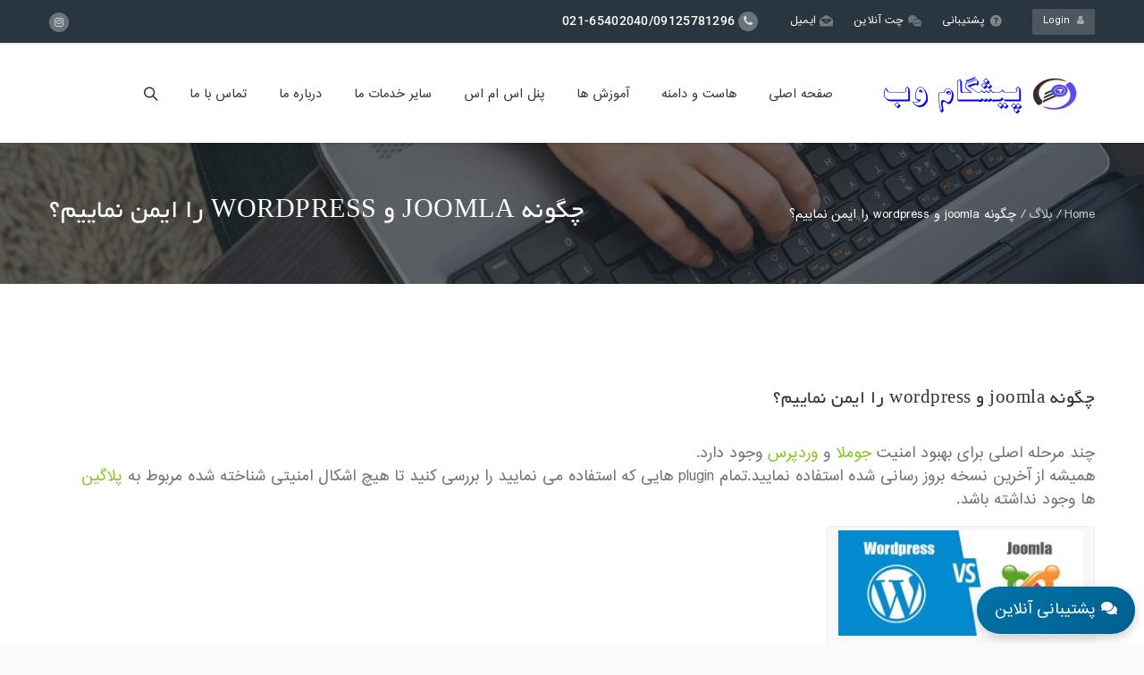

--- FILE ---
content_type: text/html; charset=UTF-8
request_url: https://www.pishgam-web.ir/%DA%86%DA%AF%D9%88%D9%86%D9%87-joomla-%D9%88-wordpress-%D8%B1%D8%A7-%D8%A7%DB%8C%D9%85%D9%86-%D9%86%D9%85%D8%A7%DB%8C%DB%8C%D9%85%D8%9F-2
body_size: 24841
content:
<!DOCTYPE HTML>
<html dir="rtl" lang="fa-IR">
<head>
	<meta charset="UTF-8" />
	
			<meta name="viewport" content="width=device-width, initial-scale=1.0, maximum-scale=1.0, user-scalable=no"/>
		<meta name="apple-mobile-web-app-capable" content="yes" />
				<meta name="description" content="" />
		<meta name="keywords" content="" />
		<meta name="generator" content="king-theme" />
			<meta property="og:type" content="king:photo" />
		<meta property="og:url" content="https://www.pishgam-web.ir/%da%86%da%af%d9%88%d9%86%d9%87-joomla-%d9%88-wordpress-%d8%b1%d8%a7-%d8%a7%db%8c%d9%85%d9%86-%d9%86%d9%85%d8%a7%db%8c%db%8c%d9%85%d8%9f-2/" />
		<meta property="og:title" content="چگونه joomla و wordpress را ایمن نماییم؟" />
		<meta property="og:description" content="چند مرحله اصلی برای بهبود امنیت جوملا و وردپرس وجود دارد. همیشه از آخرین نسخه بروز رسانی شده استفاده نمایید.تمام plugin هایی که استفاده می نمایید را بررسی کنید تا هیچ اشکال امنیتی شناخته شده مربوط به پلاگین ها وجود نداشته باشد. [caption id=&quot;attachment_87&quot; align=&quot;alignnone&quot; width=&quot;300&quot;] چگونه joomla و wordpress&hellip;" /><meta property="og:image" content="https://www.pishgam-web.ir/wp-content/uploads/2017/06/چگونه-joomla-و-wordpress-را-ایمن-نماییم؟.jpg" /><link rel="pingback" href="https://www.pishgam-web.ir/xmlrpc.php" /><link rel="shortcut icon" href="https://www.pishgam-web.ir/wp-content/uploads/2019/01/favico.png" type="image/x-icon" /><script type="471462fef56ae02cbeda43f8-text/javascript">if(!document.getElementById('rs-plugin-settings-inline-css')){document.write("<style id='rs-plugin-settings-inline-css' type='text/css'></style>")}</script><meta name='robots' content='index, follow, max-image-preview:large, max-snippet:-1, max-video-preview:-1' />

	<!-- This site is optimized with the Yoast SEO Premium plugin v18.9 (Yoast SEO v19.3) - https://yoast.com/wordpress/plugins/seo/ -->
	<title>چگونه joomla و wordpress را ایمن نماییم؟</title>
	<meta name="description" content="چگونه joomla و wordpress را ایمن نماییم؟" />
	<link rel="canonical" href="https://www.pishgam-web.ir/چگونه-joomla-و-wordpress-را-ایمن-نماییم؟-2/" />
	<meta name="twitter:card" content="summary_large_image" />
	<meta name="twitter:title" content="چگونه joomla و wordpress را ایمن نماییم؟" />
	<meta name="twitter:description" content="چگونه joomla و wordpress را ایمن نماییم؟" />
	<meta name="twitter:image" content="https://www.pishgam-web.ir/wp-content/uploads/2017/06/چگونه-joomla-و-wordpress-را-ایمن-نماییم؟.jpg" />
	<meta name="twitter:label1" content="نوشته‌شده بدست" />
	<meta name="twitter:data1" content="مهندس محمدی" />
	<script type="application/ld+json" class="yoast-schema-graph">{"@context":"https://schema.org","@graph":[{"@type":"WebSite","@id":"https://www.pishgam-web.ir/#website","url":"https://www.pishgam-web.ir/","name":"پیشگام وب","description":"خرید هاست ارزان | هاست دانلود","potentialAction":[{"@type":"SearchAction","target":{"@type":"EntryPoint","urlTemplate":"https://www.pishgam-web.ir/?s={search_term_string}"},"query-input":"required name=search_term_string"}],"inLanguage":"fa-IR"},{"@type":"ImageObject","inLanguage":"fa-IR","@id":"https://www.pishgam-web.ir/%da%86%da%af%d9%88%d9%86%d9%87-joomla-%d9%88-wordpress-%d8%b1%d8%a7-%d8%a7%db%8c%d9%85%d9%86-%d9%86%d9%85%d8%a7%db%8c%db%8c%d9%85%d8%9f-2/#primaryimage","url":"https://www.pishgam-web.ir/wp-content/uploads/2017/06/چگونه-joomla-و-wordpress-را-ایمن-نماییم؟.jpg","contentUrl":"https://www.pishgam-web.ir/wp-content/uploads/2017/06/چگونه-joomla-و-wordpress-را-ایمن-نماییم؟.jpg","width":272,"height":124},{"@type":"WebPage","@id":"https://www.pishgam-web.ir/%da%86%da%af%d9%88%d9%86%d9%87-joomla-%d9%88-wordpress-%d8%b1%d8%a7-%d8%a7%db%8c%d9%85%d9%86-%d9%86%d9%85%d8%a7%db%8c%db%8c%d9%85%d8%9f-2/","url":"https://www.pishgam-web.ir/%da%86%da%af%d9%88%d9%86%d9%87-joomla-%d9%88-wordpress-%d8%b1%d8%a7-%d8%a7%db%8c%d9%85%d9%86-%d9%86%d9%85%d8%a7%db%8c%db%8c%d9%85%d8%9f-2/","name":"چگونه joomla و wordpress را ایمن نماییم؟","isPartOf":{"@id":"https://www.pishgam-web.ir/#website"},"primaryImageOfPage":{"@id":"https://www.pishgam-web.ir/%da%86%da%af%d9%88%d9%86%d9%87-joomla-%d9%88-wordpress-%d8%b1%d8%a7-%d8%a7%db%8c%d9%85%d9%86-%d9%86%d9%85%d8%a7%db%8c%db%8c%d9%85%d8%9f-2/#primaryimage"},"datePublished":"2017-06-16T14:00:34+00:00","dateModified":"2017-06-16T14:00:34+00:00","author":{"@id":"https://www.pishgam-web.ir/#/schema/person/102bb1f6b64f3d78d342f9f65765a52b"},"description":"چگونه joomla و wordpress را ایمن نماییم؟","breadcrumb":{"@id":"https://www.pishgam-web.ir/%da%86%da%af%d9%88%d9%86%d9%87-joomla-%d9%88-wordpress-%d8%b1%d8%a7-%d8%a7%db%8c%d9%85%d9%86-%d9%86%d9%85%d8%a7%db%8c%db%8c%d9%85%d8%9f-2/#breadcrumb"},"inLanguage":"fa-IR","potentialAction":[{"@type":"ReadAction","target":["https://www.pishgam-web.ir/%da%86%da%af%d9%88%d9%86%d9%87-joomla-%d9%88-wordpress-%d8%b1%d8%a7-%d8%a7%db%8c%d9%85%d9%86-%d9%86%d9%85%d8%a7%db%8c%db%8c%d9%85%d8%9f-2/"]}]},{"@type":"BreadcrumbList","@id":"https://www.pishgam-web.ir/%da%86%da%af%d9%88%d9%86%d9%87-joomla-%d9%88-wordpress-%d8%b1%d8%a7-%d8%a7%db%8c%d9%85%d9%86-%d9%86%d9%85%d8%a7%db%8c%db%8c%d9%85%d8%9f-2/#breadcrumb","itemListElement":[{"@type":"ListItem","position":1,"name":"خانه","item":"https://www.pishgam-web.ir/"},{"@type":"ListItem","position":2,"name":"بلاگ","item":"https://www.pishgam-web.ir/blog/"},{"@type":"ListItem","position":3,"name":"چگونه joomla و wordpress را ایمن نماییم؟"}]},{"@type":"Person","@id":"https://www.pishgam-web.ir/#/schema/person/102bb1f6b64f3d78d342f9f65765a52b","name":"مهندس محمدی","image":{"@type":"ImageObject","inLanguage":"fa-IR","@id":"https://www.pishgam-web.ir/#/schema/person/image/","url":"https://secure.gravatar.com/avatar/469c35e89a8adb2f896135a0a443cab0?s=96&d=mm&r=g","contentUrl":"https://secure.gravatar.com/avatar/469c35e89a8adb2f896135a0a443cab0?s=96&d=mm&r=g","caption":"مهندس محمدی"},"url":"https://www.pishgam-web.ir/author/user1/"}]}</script>
	<!-- / Yoast SEO Premium plugin. -->


<link rel='dns-prefetch' href='//fonts.googleapis.com' />
<link rel="alternate" type="application/rss+xml" title="پیشگام وب &raquo; خوراک" href="https://www.pishgam-web.ir/feed/" />
<link rel="alternate" type="application/rss+xml" title="پیشگام وب &raquo; خوراک دیدگاه‌ها" href="https://www.pishgam-web.ir/comments/feed/" />
<link rel="alternate" type="application/rss+xml" title="پیشگام وب &raquo; چگونه joomla و wordpress را ایمن نماییم؟ خوراک دیدگاه‌ها" href="https://www.pishgam-web.ir/%da%86%da%af%d9%88%d9%86%d9%87-joomla-%d9%88-wordpress-%d8%b1%d8%a7-%d8%a7%db%8c%d9%85%d9%86-%d9%86%d9%85%d8%a7%db%8c%db%8c%d9%85%d8%9f-2/feed/" />
<script type="471462fef56ae02cbeda43f8-text/javascript">
window._wpemojiSettings = {"baseUrl":"https:\/\/s.w.org\/images\/core\/emoji\/15.0.3\/72x72\/","ext":".png","svgUrl":"https:\/\/s.w.org\/images\/core\/emoji\/15.0.3\/svg\/","svgExt":".svg","source":{"concatemoji":"https:\/\/www.pishgam-web.ir\/wp-includes\/js\/wp-emoji-release.min.js?ver=6.5.7"}};
/*! This file is auto-generated */
!function(i,n){var o,s,e;function c(e){try{var t={supportTests:e,timestamp:(new Date).valueOf()};sessionStorage.setItem(o,JSON.stringify(t))}catch(e){}}function p(e,t,n){e.clearRect(0,0,e.canvas.width,e.canvas.height),e.fillText(t,0,0);var t=new Uint32Array(e.getImageData(0,0,e.canvas.width,e.canvas.height).data),r=(e.clearRect(0,0,e.canvas.width,e.canvas.height),e.fillText(n,0,0),new Uint32Array(e.getImageData(0,0,e.canvas.width,e.canvas.height).data));return t.every(function(e,t){return e===r[t]})}function u(e,t,n){switch(t){case"flag":return n(e,"\ud83c\udff3\ufe0f\u200d\u26a7\ufe0f","\ud83c\udff3\ufe0f\u200b\u26a7\ufe0f")?!1:!n(e,"\ud83c\uddfa\ud83c\uddf3","\ud83c\uddfa\u200b\ud83c\uddf3")&&!n(e,"\ud83c\udff4\udb40\udc67\udb40\udc62\udb40\udc65\udb40\udc6e\udb40\udc67\udb40\udc7f","\ud83c\udff4\u200b\udb40\udc67\u200b\udb40\udc62\u200b\udb40\udc65\u200b\udb40\udc6e\u200b\udb40\udc67\u200b\udb40\udc7f");case"emoji":return!n(e,"\ud83d\udc26\u200d\u2b1b","\ud83d\udc26\u200b\u2b1b")}return!1}function f(e,t,n){var r="undefined"!=typeof WorkerGlobalScope&&self instanceof WorkerGlobalScope?new OffscreenCanvas(300,150):i.createElement("canvas"),a=r.getContext("2d",{willReadFrequently:!0}),o=(a.textBaseline="top",a.font="600 32px Arial",{});return e.forEach(function(e){o[e]=t(a,e,n)}),o}function t(e){var t=i.createElement("script");t.src=e,t.defer=!0,i.head.appendChild(t)}"undefined"!=typeof Promise&&(o="wpEmojiSettingsSupports",s=["flag","emoji"],n.supports={everything:!0,everythingExceptFlag:!0},e=new Promise(function(e){i.addEventListener("DOMContentLoaded",e,{once:!0})}),new Promise(function(t){var n=function(){try{var e=JSON.parse(sessionStorage.getItem(o));if("object"==typeof e&&"number"==typeof e.timestamp&&(new Date).valueOf()<e.timestamp+604800&&"object"==typeof e.supportTests)return e.supportTests}catch(e){}return null}();if(!n){if("undefined"!=typeof Worker&&"undefined"!=typeof OffscreenCanvas&&"undefined"!=typeof URL&&URL.createObjectURL&&"undefined"!=typeof Blob)try{var e="postMessage("+f.toString()+"("+[JSON.stringify(s),u.toString(),p.toString()].join(",")+"));",r=new Blob([e],{type:"text/javascript"}),a=new Worker(URL.createObjectURL(r),{name:"wpTestEmojiSupports"});return void(a.onmessage=function(e){c(n=e.data),a.terminate(),t(n)})}catch(e){}c(n=f(s,u,p))}t(n)}).then(function(e){for(var t in e)n.supports[t]=e[t],n.supports.everything=n.supports.everything&&n.supports[t],"flag"!==t&&(n.supports.everythingExceptFlag=n.supports.everythingExceptFlag&&n.supports[t]);n.supports.everythingExceptFlag=n.supports.everythingExceptFlag&&!n.supports.flag,n.DOMReady=!1,n.readyCallback=function(){n.DOMReady=!0}}).then(function(){return e}).then(function(){var e;n.supports.everything||(n.readyCallback(),(e=n.source||{}).concatemoji?t(e.concatemoji):e.wpemoji&&e.twemoji&&(t(e.twemoji),t(e.wpemoji)))}))}((window,document),window._wpemojiSettings);
</script>
<link rel='stylesheet' id='king-hosting-css' href='https://www.pishgam-web.ir/wp-content/themes/pishgamweb/assets/css/king-hosting.css?ver=5.0.8' media='all' />
<link rel='stylesheet' id='king-reset-css' href='https://www.pishgam-web.ir/wp-content/themes/pishgamweb/assets/css/reset.css?ver=5.0.8' media='all' />
<link rel='stylesheet' id='king-bootstrap-css' href='https://www.pishgam-web.ir/wp-content/themes/pishgamweb/assets/css/main_menu/bootstrap.min.css?ver=5.0.8' media='all' />
<link rel='stylesheet' id='king-blog-reset-css' href='https://www.pishgam-web.ir/wp-content/themes/pishgamweb/assets/css/blog-reset.css?ver=5.0.8' media='all' />
<link rel='stylesheet' id='king-stylesheet-css' href='https://www.pishgam-web.ir/wp-content/themes/pishgamweb/style.css?ver=5.0.8' media='all' />
<link rel='stylesheet' id='king-effects-css' href='https://www.pishgam-web.ir/wp-content/themes/pishgamweb/core/assets/css/animate.css?ver=5.0.8' media='all' />
<link rel='stylesheet' id='king-static-css' href='https://www.pishgam-web.ir/wp-content/themes/pishgamweb/assets/css/king.css?ver=5.0.8' media='all' />
<link rel='stylesheet' id='king-arkahost-css' href='https://www.pishgam-web.ir/wp-content/themes/pishgamweb/assets/css/arkahost.css?ver=5.0.8' media='all' />
<link rel='stylesheet' id='king-shortcodes-css' href='https://www.pishgam-web.ir/wp-content/themes/pishgamweb/assets/css/shortcodes.css?ver=5.0.8' media='all' />
<link rel='stylesheet' id='king-box-shortcodes-css' href='https://www.pishgam-web.ir/wp-content/themes/pishgamweb/assets/css/box-shortcodes.css?ver=5.0.8' media='all' />
<link rel='stylesheet' id='king-cubeportfolio-css' href='https://www.pishgam-web.ir/wp-content/themes/pishgamweb/assets/css/cube/cubeportfolio.min.css?ver=5.0.8' media='all' />
<link rel='stylesheet' id='king-owl-transitions-css' href='https://www.pishgam-web.ir/wp-content/themes/pishgamweb/assets/css/owl.transitions.css?ver=5.0.8' media='all' />
<link rel='stylesheet' id='king-owl-carousel-css' href='https://www.pishgam-web.ir/wp-content/themes/pishgamweb/assets/css/owl.carousel.css?ver=5.0.8' media='all' />
<link rel='stylesheet' id='king-loopslider-css' href='https://www.pishgam-web.ir/wp-content/themes/pishgamweb/assets/css/loopslider.css?ver=5.0.8' media='all' />
<link rel='stylesheet' id='king-tabacc-css' href='https://www.pishgam-web.ir/wp-content/themes/pishgamweb/assets/css/tabacc.css?ver=5.0.8' media='all' />
<link rel='stylesheet' id='king-detached-css' href='https://www.pishgam-web.ir/wp-content/themes/pishgamweb/assets/css/detached.css?ver=5.0.8' media='all' />
<link rel='stylesheet' id='king-revolution-css' href='https://www.pishgam-web.ir/wp-content/themes/pishgamweb/assets/css/reslider.css?ver=5.0.8' media='all' />
<style type="text/css">@font-face {font-family:Open Sans;font-style:normal;font-weight:300;src:url(/cf-fonts/s/open-sans/5.0.20/greek/300/normal.woff2);unicode-range:U+0370-03FF;font-display:swap;}@font-face {font-family:Open Sans;font-style:normal;font-weight:300;src:url(/cf-fonts/s/open-sans/5.0.20/latin-ext/300/normal.woff2);unicode-range:U+0100-02AF,U+0304,U+0308,U+0329,U+1E00-1E9F,U+1EF2-1EFF,U+2020,U+20A0-20AB,U+20AD-20CF,U+2113,U+2C60-2C7F,U+A720-A7FF;font-display:swap;}@font-face {font-family:Open Sans;font-style:normal;font-weight:300;src:url(/cf-fonts/s/open-sans/5.0.20/cyrillic-ext/300/normal.woff2);unicode-range:U+0460-052F,U+1C80-1C88,U+20B4,U+2DE0-2DFF,U+A640-A69F,U+FE2E-FE2F;font-display:swap;}@font-face {font-family:Open Sans;font-style:normal;font-weight:300;src:url(/cf-fonts/s/open-sans/5.0.20/cyrillic/300/normal.woff2);unicode-range:U+0301,U+0400-045F,U+0490-0491,U+04B0-04B1,U+2116;font-display:swap;}@font-face {font-family:Open Sans;font-style:normal;font-weight:300;src:url(/cf-fonts/s/open-sans/5.0.20/vietnamese/300/normal.woff2);unicode-range:U+0102-0103,U+0110-0111,U+0128-0129,U+0168-0169,U+01A0-01A1,U+01AF-01B0,U+0300-0301,U+0303-0304,U+0308-0309,U+0323,U+0329,U+1EA0-1EF9,U+20AB;font-display:swap;}@font-face {font-family:Open Sans;font-style:normal;font-weight:300;src:url(/cf-fonts/s/open-sans/5.0.20/greek-ext/300/normal.woff2);unicode-range:U+1F00-1FFF;font-display:swap;}@font-face {font-family:Open Sans;font-style:normal;font-weight:300;src:url(/cf-fonts/s/open-sans/5.0.20/latin/300/normal.woff2);unicode-range:U+0000-00FF,U+0131,U+0152-0153,U+02BB-02BC,U+02C6,U+02DA,U+02DC,U+0304,U+0308,U+0329,U+2000-206F,U+2074,U+20AC,U+2122,U+2191,U+2193,U+2212,U+2215,U+FEFF,U+FFFD;font-display:swap;}@font-face {font-family:Open Sans;font-style:normal;font-weight:300;src:url(/cf-fonts/s/open-sans/5.0.20/hebrew/300/normal.woff2);unicode-range:U+0590-05FF,U+200C-2010,U+20AA,U+25CC,U+FB1D-FB4F;font-display:swap;}@font-face {font-family:Open Sans;font-style:italic;font-weight:300;src:url(/cf-fonts/s/open-sans/5.0.20/greek-ext/300/italic.woff2);unicode-range:U+1F00-1FFF;font-display:swap;}@font-face {font-family:Open Sans;font-style:italic;font-weight:300;src:url(/cf-fonts/s/open-sans/5.0.20/cyrillic/300/italic.woff2);unicode-range:U+0301,U+0400-045F,U+0490-0491,U+04B0-04B1,U+2116;font-display:swap;}@font-face {font-family:Open Sans;font-style:italic;font-weight:300;src:url(/cf-fonts/s/open-sans/5.0.20/latin/300/italic.woff2);unicode-range:U+0000-00FF,U+0131,U+0152-0153,U+02BB-02BC,U+02C6,U+02DA,U+02DC,U+0304,U+0308,U+0329,U+2000-206F,U+2074,U+20AC,U+2122,U+2191,U+2193,U+2212,U+2215,U+FEFF,U+FFFD;font-display:swap;}@font-face {font-family:Open Sans;font-style:italic;font-weight:300;src:url(/cf-fonts/s/open-sans/5.0.20/hebrew/300/italic.woff2);unicode-range:U+0590-05FF,U+200C-2010,U+20AA,U+25CC,U+FB1D-FB4F;font-display:swap;}@font-face {font-family:Open Sans;font-style:italic;font-weight:300;src:url(/cf-fonts/s/open-sans/5.0.20/latin-ext/300/italic.woff2);unicode-range:U+0100-02AF,U+0304,U+0308,U+0329,U+1E00-1E9F,U+1EF2-1EFF,U+2020,U+20A0-20AB,U+20AD-20CF,U+2113,U+2C60-2C7F,U+A720-A7FF;font-display:swap;}@font-face {font-family:Open Sans;font-style:italic;font-weight:300;src:url(/cf-fonts/s/open-sans/5.0.20/cyrillic-ext/300/italic.woff2);unicode-range:U+0460-052F,U+1C80-1C88,U+20B4,U+2DE0-2DFF,U+A640-A69F,U+FE2E-FE2F;font-display:swap;}@font-face {font-family:Open Sans;font-style:italic;font-weight:300;src:url(/cf-fonts/s/open-sans/5.0.20/greek/300/italic.woff2);unicode-range:U+0370-03FF;font-display:swap;}@font-face {font-family:Open Sans;font-style:italic;font-weight:300;src:url(/cf-fonts/s/open-sans/5.0.20/vietnamese/300/italic.woff2);unicode-range:U+0102-0103,U+0110-0111,U+0128-0129,U+0168-0169,U+01A0-01A1,U+01AF-01B0,U+0300-0301,U+0303-0304,U+0308-0309,U+0323,U+0329,U+1EA0-1EF9,U+20AB;font-display:swap;}@font-face {font-family:Open Sans;font-style:normal;font-weight:400;src:url(/cf-fonts/s/open-sans/5.0.20/vietnamese/400/normal.woff2);unicode-range:U+0102-0103,U+0110-0111,U+0128-0129,U+0168-0169,U+01A0-01A1,U+01AF-01B0,U+0300-0301,U+0303-0304,U+0308-0309,U+0323,U+0329,U+1EA0-1EF9,U+20AB;font-display:swap;}@font-face {font-family:Open Sans;font-style:normal;font-weight:400;src:url(/cf-fonts/s/open-sans/5.0.20/greek/400/normal.woff2);unicode-range:U+0370-03FF;font-display:swap;}@font-face {font-family:Open Sans;font-style:normal;font-weight:400;src:url(/cf-fonts/s/open-sans/5.0.20/greek-ext/400/normal.woff2);unicode-range:U+1F00-1FFF;font-display:swap;}@font-face {font-family:Open Sans;font-style:normal;font-weight:400;src:url(/cf-fonts/s/open-sans/5.0.20/cyrillic/400/normal.woff2);unicode-range:U+0301,U+0400-045F,U+0490-0491,U+04B0-04B1,U+2116;font-display:swap;}@font-face {font-family:Open Sans;font-style:normal;font-weight:400;src:url(/cf-fonts/s/open-sans/5.0.20/hebrew/400/normal.woff2);unicode-range:U+0590-05FF,U+200C-2010,U+20AA,U+25CC,U+FB1D-FB4F;font-display:swap;}@font-face {font-family:Open Sans;font-style:normal;font-weight:400;src:url(/cf-fonts/s/open-sans/5.0.20/cyrillic-ext/400/normal.woff2);unicode-range:U+0460-052F,U+1C80-1C88,U+20B4,U+2DE0-2DFF,U+A640-A69F,U+FE2E-FE2F;font-display:swap;}@font-face {font-family:Open Sans;font-style:normal;font-weight:400;src:url(/cf-fonts/s/open-sans/5.0.20/latin-ext/400/normal.woff2);unicode-range:U+0100-02AF,U+0304,U+0308,U+0329,U+1E00-1E9F,U+1EF2-1EFF,U+2020,U+20A0-20AB,U+20AD-20CF,U+2113,U+2C60-2C7F,U+A720-A7FF;font-display:swap;}@font-face {font-family:Open Sans;font-style:normal;font-weight:400;src:url(/cf-fonts/s/open-sans/5.0.20/latin/400/normal.woff2);unicode-range:U+0000-00FF,U+0131,U+0152-0153,U+02BB-02BC,U+02C6,U+02DA,U+02DC,U+0304,U+0308,U+0329,U+2000-206F,U+2074,U+20AC,U+2122,U+2191,U+2193,U+2212,U+2215,U+FEFF,U+FFFD;font-display:swap;}@font-face {font-family:Open Sans;font-style:italic;font-weight:400;src:url(/cf-fonts/s/open-sans/5.0.20/greek-ext/400/italic.woff2);unicode-range:U+1F00-1FFF;font-display:swap;}@font-face {font-family:Open Sans;font-style:italic;font-weight:400;src:url(/cf-fonts/s/open-sans/5.0.20/cyrillic-ext/400/italic.woff2);unicode-range:U+0460-052F,U+1C80-1C88,U+20B4,U+2DE0-2DFF,U+A640-A69F,U+FE2E-FE2F;font-display:swap;}@font-face {font-family:Open Sans;font-style:italic;font-weight:400;src:url(/cf-fonts/s/open-sans/5.0.20/cyrillic/400/italic.woff2);unicode-range:U+0301,U+0400-045F,U+0490-0491,U+04B0-04B1,U+2116;font-display:swap;}@font-face {font-family:Open Sans;font-style:italic;font-weight:400;src:url(/cf-fonts/s/open-sans/5.0.20/latin-ext/400/italic.woff2);unicode-range:U+0100-02AF,U+0304,U+0308,U+0329,U+1E00-1E9F,U+1EF2-1EFF,U+2020,U+20A0-20AB,U+20AD-20CF,U+2113,U+2C60-2C7F,U+A720-A7FF;font-display:swap;}@font-face {font-family:Open Sans;font-style:italic;font-weight:400;src:url(/cf-fonts/s/open-sans/5.0.20/latin/400/italic.woff2);unicode-range:U+0000-00FF,U+0131,U+0152-0153,U+02BB-02BC,U+02C6,U+02DA,U+02DC,U+0304,U+0308,U+0329,U+2000-206F,U+2074,U+20AC,U+2122,U+2191,U+2193,U+2212,U+2215,U+FEFF,U+FFFD;font-display:swap;}@font-face {font-family:Open Sans;font-style:italic;font-weight:400;src:url(/cf-fonts/s/open-sans/5.0.20/greek/400/italic.woff2);unicode-range:U+0370-03FF;font-display:swap;}@font-face {font-family:Open Sans;font-style:italic;font-weight:400;src:url(/cf-fonts/s/open-sans/5.0.20/hebrew/400/italic.woff2);unicode-range:U+0590-05FF,U+200C-2010,U+20AA,U+25CC,U+FB1D-FB4F;font-display:swap;}@font-face {font-family:Open Sans;font-style:italic;font-weight:400;src:url(/cf-fonts/s/open-sans/5.0.20/vietnamese/400/italic.woff2);unicode-range:U+0102-0103,U+0110-0111,U+0128-0129,U+0168-0169,U+01A0-01A1,U+01AF-01B0,U+0300-0301,U+0303-0304,U+0308-0309,U+0323,U+0329,U+1EA0-1EF9,U+20AB;font-display:swap;}@font-face {font-family:Open Sans;font-style:normal;font-weight:600;src:url(/cf-fonts/s/open-sans/5.0.20/greek/600/normal.woff2);unicode-range:U+0370-03FF;font-display:swap;}@font-face {font-family:Open Sans;font-style:normal;font-weight:600;src:url(/cf-fonts/s/open-sans/5.0.20/vietnamese/600/normal.woff2);unicode-range:U+0102-0103,U+0110-0111,U+0128-0129,U+0168-0169,U+01A0-01A1,U+01AF-01B0,U+0300-0301,U+0303-0304,U+0308-0309,U+0323,U+0329,U+1EA0-1EF9,U+20AB;font-display:swap;}@font-face {font-family:Open Sans;font-style:normal;font-weight:600;src:url(/cf-fonts/s/open-sans/5.0.20/latin/600/normal.woff2);unicode-range:U+0000-00FF,U+0131,U+0152-0153,U+02BB-02BC,U+02C6,U+02DA,U+02DC,U+0304,U+0308,U+0329,U+2000-206F,U+2074,U+20AC,U+2122,U+2191,U+2193,U+2212,U+2215,U+FEFF,U+FFFD;font-display:swap;}@font-face {font-family:Open Sans;font-style:normal;font-weight:600;src:url(/cf-fonts/s/open-sans/5.0.20/cyrillic-ext/600/normal.woff2);unicode-range:U+0460-052F,U+1C80-1C88,U+20B4,U+2DE0-2DFF,U+A640-A69F,U+FE2E-FE2F;font-display:swap;}@font-face {font-family:Open Sans;font-style:normal;font-weight:600;src:url(/cf-fonts/s/open-sans/5.0.20/cyrillic/600/normal.woff2);unicode-range:U+0301,U+0400-045F,U+0490-0491,U+04B0-04B1,U+2116;font-display:swap;}@font-face {font-family:Open Sans;font-style:normal;font-weight:600;src:url(/cf-fonts/s/open-sans/5.0.20/hebrew/600/normal.woff2);unicode-range:U+0590-05FF,U+200C-2010,U+20AA,U+25CC,U+FB1D-FB4F;font-display:swap;}@font-face {font-family:Open Sans;font-style:normal;font-weight:600;src:url(/cf-fonts/s/open-sans/5.0.20/latin-ext/600/normal.woff2);unicode-range:U+0100-02AF,U+0304,U+0308,U+0329,U+1E00-1E9F,U+1EF2-1EFF,U+2020,U+20A0-20AB,U+20AD-20CF,U+2113,U+2C60-2C7F,U+A720-A7FF;font-display:swap;}@font-face {font-family:Open Sans;font-style:normal;font-weight:600;src:url(/cf-fonts/s/open-sans/5.0.20/greek-ext/600/normal.woff2);unicode-range:U+1F00-1FFF;font-display:swap;}@font-face {font-family:Open Sans;font-style:italic;font-weight:600;src:url(/cf-fonts/s/open-sans/5.0.20/hebrew/600/italic.woff2);unicode-range:U+0590-05FF,U+200C-2010,U+20AA,U+25CC,U+FB1D-FB4F;font-display:swap;}@font-face {font-family:Open Sans;font-style:italic;font-weight:600;src:url(/cf-fonts/s/open-sans/5.0.20/cyrillic/600/italic.woff2);unicode-range:U+0301,U+0400-045F,U+0490-0491,U+04B0-04B1,U+2116;font-display:swap;}@font-face {font-family:Open Sans;font-style:italic;font-weight:600;src:url(/cf-fonts/s/open-sans/5.0.20/cyrillic-ext/600/italic.woff2);unicode-range:U+0460-052F,U+1C80-1C88,U+20B4,U+2DE0-2DFF,U+A640-A69F,U+FE2E-FE2F;font-display:swap;}@font-face {font-family:Open Sans;font-style:italic;font-weight:600;src:url(/cf-fonts/s/open-sans/5.0.20/latin-ext/600/italic.woff2);unicode-range:U+0100-02AF,U+0304,U+0308,U+0329,U+1E00-1E9F,U+1EF2-1EFF,U+2020,U+20A0-20AB,U+20AD-20CF,U+2113,U+2C60-2C7F,U+A720-A7FF;font-display:swap;}@font-face {font-family:Open Sans;font-style:italic;font-weight:600;src:url(/cf-fonts/s/open-sans/5.0.20/latin/600/italic.woff2);unicode-range:U+0000-00FF,U+0131,U+0152-0153,U+02BB-02BC,U+02C6,U+02DA,U+02DC,U+0304,U+0308,U+0329,U+2000-206F,U+2074,U+20AC,U+2122,U+2191,U+2193,U+2212,U+2215,U+FEFF,U+FFFD;font-display:swap;}@font-face {font-family:Open Sans;font-style:italic;font-weight:600;src:url(/cf-fonts/s/open-sans/5.0.20/vietnamese/600/italic.woff2);unicode-range:U+0102-0103,U+0110-0111,U+0128-0129,U+0168-0169,U+01A0-01A1,U+01AF-01B0,U+0300-0301,U+0303-0304,U+0308-0309,U+0323,U+0329,U+1EA0-1EF9,U+20AB;font-display:swap;}@font-face {font-family:Open Sans;font-style:italic;font-weight:600;src:url(/cf-fonts/s/open-sans/5.0.20/greek/600/italic.woff2);unicode-range:U+0370-03FF;font-display:swap;}@font-face {font-family:Open Sans;font-style:italic;font-weight:600;src:url(/cf-fonts/s/open-sans/5.0.20/greek-ext/600/italic.woff2);unicode-range:U+1F00-1FFF;font-display:swap;}@font-face {font-family:Open Sans;font-style:normal;font-weight:700;src:url(/cf-fonts/s/open-sans/5.0.20/cyrillic/700/normal.woff2);unicode-range:U+0301,U+0400-045F,U+0490-0491,U+04B0-04B1,U+2116;font-display:swap;}@font-face {font-family:Open Sans;font-style:normal;font-weight:700;src:url(/cf-fonts/s/open-sans/5.0.20/cyrillic-ext/700/normal.woff2);unicode-range:U+0460-052F,U+1C80-1C88,U+20B4,U+2DE0-2DFF,U+A640-A69F,U+FE2E-FE2F;font-display:swap;}@font-face {font-family:Open Sans;font-style:normal;font-weight:700;src:url(/cf-fonts/s/open-sans/5.0.20/greek/700/normal.woff2);unicode-range:U+0370-03FF;font-display:swap;}@font-face {font-family:Open Sans;font-style:normal;font-weight:700;src:url(/cf-fonts/s/open-sans/5.0.20/greek-ext/700/normal.woff2);unicode-range:U+1F00-1FFF;font-display:swap;}@font-face {font-family:Open Sans;font-style:normal;font-weight:700;src:url(/cf-fonts/s/open-sans/5.0.20/latin/700/normal.woff2);unicode-range:U+0000-00FF,U+0131,U+0152-0153,U+02BB-02BC,U+02C6,U+02DA,U+02DC,U+0304,U+0308,U+0329,U+2000-206F,U+2074,U+20AC,U+2122,U+2191,U+2193,U+2212,U+2215,U+FEFF,U+FFFD;font-display:swap;}@font-face {font-family:Open Sans;font-style:normal;font-weight:700;src:url(/cf-fonts/s/open-sans/5.0.20/latin-ext/700/normal.woff2);unicode-range:U+0100-02AF,U+0304,U+0308,U+0329,U+1E00-1E9F,U+1EF2-1EFF,U+2020,U+20A0-20AB,U+20AD-20CF,U+2113,U+2C60-2C7F,U+A720-A7FF;font-display:swap;}@font-face {font-family:Open Sans;font-style:normal;font-weight:700;src:url(/cf-fonts/s/open-sans/5.0.20/hebrew/700/normal.woff2);unicode-range:U+0590-05FF,U+200C-2010,U+20AA,U+25CC,U+FB1D-FB4F;font-display:swap;}@font-face {font-family:Open Sans;font-style:normal;font-weight:700;src:url(/cf-fonts/s/open-sans/5.0.20/vietnamese/700/normal.woff2);unicode-range:U+0102-0103,U+0110-0111,U+0128-0129,U+0168-0169,U+01A0-01A1,U+01AF-01B0,U+0300-0301,U+0303-0304,U+0308-0309,U+0323,U+0329,U+1EA0-1EF9,U+20AB;font-display:swap;}@font-face {font-family:Open Sans;font-style:italic;font-weight:700;src:url(/cf-fonts/s/open-sans/5.0.20/latin/700/italic.woff2);unicode-range:U+0000-00FF,U+0131,U+0152-0153,U+02BB-02BC,U+02C6,U+02DA,U+02DC,U+0304,U+0308,U+0329,U+2000-206F,U+2074,U+20AC,U+2122,U+2191,U+2193,U+2212,U+2215,U+FEFF,U+FFFD;font-display:swap;}@font-face {font-family:Open Sans;font-style:italic;font-weight:700;src:url(/cf-fonts/s/open-sans/5.0.20/vietnamese/700/italic.woff2);unicode-range:U+0102-0103,U+0110-0111,U+0128-0129,U+0168-0169,U+01A0-01A1,U+01AF-01B0,U+0300-0301,U+0303-0304,U+0308-0309,U+0323,U+0329,U+1EA0-1EF9,U+20AB;font-display:swap;}@font-face {font-family:Open Sans;font-style:italic;font-weight:700;src:url(/cf-fonts/s/open-sans/5.0.20/greek/700/italic.woff2);unicode-range:U+0370-03FF;font-display:swap;}@font-face {font-family:Open Sans;font-style:italic;font-weight:700;src:url(/cf-fonts/s/open-sans/5.0.20/latin-ext/700/italic.woff2);unicode-range:U+0100-02AF,U+0304,U+0308,U+0329,U+1E00-1E9F,U+1EF2-1EFF,U+2020,U+20A0-20AB,U+20AD-20CF,U+2113,U+2C60-2C7F,U+A720-A7FF;font-display:swap;}@font-face {font-family:Open Sans;font-style:italic;font-weight:700;src:url(/cf-fonts/s/open-sans/5.0.20/cyrillic-ext/700/italic.woff2);unicode-range:U+0460-052F,U+1C80-1C88,U+20B4,U+2DE0-2DFF,U+A640-A69F,U+FE2E-FE2F;font-display:swap;}@font-face {font-family:Open Sans;font-style:italic;font-weight:700;src:url(/cf-fonts/s/open-sans/5.0.20/hebrew/700/italic.woff2);unicode-range:U+0590-05FF,U+200C-2010,U+20AA,U+25CC,U+FB1D-FB4F;font-display:swap;}@font-face {font-family:Open Sans;font-style:italic;font-weight:700;src:url(/cf-fonts/s/open-sans/5.0.20/cyrillic/700/italic.woff2);unicode-range:U+0301,U+0400-045F,U+0490-0491,U+04B0-04B1,U+2116;font-display:swap;}@font-face {font-family:Open Sans;font-style:italic;font-weight:700;src:url(/cf-fonts/s/open-sans/5.0.20/greek-ext/700/italic.woff2);unicode-range:U+1F00-1FFF;font-display:swap;}@font-face {font-family:Open Sans;font-style:normal;font-weight:800;src:url(/cf-fonts/s/open-sans/5.0.20/hebrew/800/normal.woff2);unicode-range:U+0590-05FF,U+200C-2010,U+20AA,U+25CC,U+FB1D-FB4F;font-display:swap;}@font-face {font-family:Open Sans;font-style:normal;font-weight:800;src:url(/cf-fonts/s/open-sans/5.0.20/latin/800/normal.woff2);unicode-range:U+0000-00FF,U+0131,U+0152-0153,U+02BB-02BC,U+02C6,U+02DA,U+02DC,U+0304,U+0308,U+0329,U+2000-206F,U+2074,U+20AC,U+2122,U+2191,U+2193,U+2212,U+2215,U+FEFF,U+FFFD;font-display:swap;}@font-face {font-family:Open Sans;font-style:normal;font-weight:800;src:url(/cf-fonts/s/open-sans/5.0.20/latin-ext/800/normal.woff2);unicode-range:U+0100-02AF,U+0304,U+0308,U+0329,U+1E00-1E9F,U+1EF2-1EFF,U+2020,U+20A0-20AB,U+20AD-20CF,U+2113,U+2C60-2C7F,U+A720-A7FF;font-display:swap;}@font-face {font-family:Open Sans;font-style:normal;font-weight:800;src:url(/cf-fonts/s/open-sans/5.0.20/vietnamese/800/normal.woff2);unicode-range:U+0102-0103,U+0110-0111,U+0128-0129,U+0168-0169,U+01A0-01A1,U+01AF-01B0,U+0300-0301,U+0303-0304,U+0308-0309,U+0323,U+0329,U+1EA0-1EF9,U+20AB;font-display:swap;}@font-face {font-family:Open Sans;font-style:normal;font-weight:800;src:url(/cf-fonts/s/open-sans/5.0.20/greek-ext/800/normal.woff2);unicode-range:U+1F00-1FFF;font-display:swap;}@font-face {font-family:Open Sans;font-style:normal;font-weight:800;src:url(/cf-fonts/s/open-sans/5.0.20/greek/800/normal.woff2);unicode-range:U+0370-03FF;font-display:swap;}@font-face {font-family:Open Sans;font-style:normal;font-weight:800;src:url(/cf-fonts/s/open-sans/5.0.20/cyrillic-ext/800/normal.woff2);unicode-range:U+0460-052F,U+1C80-1C88,U+20B4,U+2DE0-2DFF,U+A640-A69F,U+FE2E-FE2F;font-display:swap;}@font-face {font-family:Open Sans;font-style:normal;font-weight:800;src:url(/cf-fonts/s/open-sans/5.0.20/cyrillic/800/normal.woff2);unicode-range:U+0301,U+0400-045F,U+0490-0491,U+04B0-04B1,U+2116;font-display:swap;}@font-face {font-family:Open Sans;font-style:italic;font-weight:800;src:url(/cf-fonts/s/open-sans/5.0.20/greek/800/italic.woff2);unicode-range:U+0370-03FF;font-display:swap;}@font-face {font-family:Open Sans;font-style:italic;font-weight:800;src:url(/cf-fonts/s/open-sans/5.0.20/cyrillic-ext/800/italic.woff2);unicode-range:U+0460-052F,U+1C80-1C88,U+20B4,U+2DE0-2DFF,U+A640-A69F,U+FE2E-FE2F;font-display:swap;}@font-face {font-family:Open Sans;font-style:italic;font-weight:800;src:url(/cf-fonts/s/open-sans/5.0.20/vietnamese/800/italic.woff2);unicode-range:U+0102-0103,U+0110-0111,U+0128-0129,U+0168-0169,U+01A0-01A1,U+01AF-01B0,U+0300-0301,U+0303-0304,U+0308-0309,U+0323,U+0329,U+1EA0-1EF9,U+20AB;font-display:swap;}@font-face {font-family:Open Sans;font-style:italic;font-weight:800;src:url(/cf-fonts/s/open-sans/5.0.20/latin/800/italic.woff2);unicode-range:U+0000-00FF,U+0131,U+0152-0153,U+02BB-02BC,U+02C6,U+02DA,U+02DC,U+0304,U+0308,U+0329,U+2000-206F,U+2074,U+20AC,U+2122,U+2191,U+2193,U+2212,U+2215,U+FEFF,U+FFFD;font-display:swap;}@font-face {font-family:Open Sans;font-style:italic;font-weight:800;src:url(/cf-fonts/s/open-sans/5.0.20/latin-ext/800/italic.woff2);unicode-range:U+0100-02AF,U+0304,U+0308,U+0329,U+1E00-1E9F,U+1EF2-1EFF,U+2020,U+20A0-20AB,U+20AD-20CF,U+2113,U+2C60-2C7F,U+A720-A7FF;font-display:swap;}@font-face {font-family:Open Sans;font-style:italic;font-weight:800;src:url(/cf-fonts/s/open-sans/5.0.20/cyrillic/800/italic.woff2);unicode-range:U+0301,U+0400-045F,U+0490-0491,U+04B0-04B1,U+2116;font-display:swap;}@font-face {font-family:Open Sans;font-style:italic;font-weight:800;src:url(/cf-fonts/s/open-sans/5.0.20/greek-ext/800/italic.woff2);unicode-range:U+1F00-1FFF;font-display:swap;}@font-face {font-family:Open Sans;font-style:italic;font-weight:800;src:url(/cf-fonts/s/open-sans/5.0.20/hebrew/800/italic.woff2);unicode-range:U+0590-05FF,U+200C-2010,U+20AA,U+25CC,U+FB1D-FB4F;font-display:swap;}@font-face {font-family:Raleway;font-style:normal;font-weight:400;src:url(/cf-fonts/s/raleway/5.0.16/latin-ext/400/normal.woff2);unicode-range:U+0100-02AF,U+0304,U+0308,U+0329,U+1E00-1E9F,U+1EF2-1EFF,U+2020,U+20A0-20AB,U+20AD-20CF,U+2113,U+2C60-2C7F,U+A720-A7FF;font-display:swap;}@font-face {font-family:Raleway;font-style:normal;font-weight:400;src:url(/cf-fonts/s/raleway/5.0.16/cyrillic-ext/400/normal.woff2);unicode-range:U+0460-052F,U+1C80-1C88,U+20B4,U+2DE0-2DFF,U+A640-A69F,U+FE2E-FE2F;font-display:swap;}@font-face {font-family:Raleway;font-style:normal;font-weight:400;src:url(/cf-fonts/s/raleway/5.0.16/vietnamese/400/normal.woff2);unicode-range:U+0102-0103,U+0110-0111,U+0128-0129,U+0168-0169,U+01A0-01A1,U+01AF-01B0,U+0300-0301,U+0303-0304,U+0308-0309,U+0323,U+0329,U+1EA0-1EF9,U+20AB;font-display:swap;}@font-face {font-family:Raleway;font-style:normal;font-weight:400;src:url(/cf-fonts/s/raleway/5.0.16/latin/400/normal.woff2);unicode-range:U+0000-00FF,U+0131,U+0152-0153,U+02BB-02BC,U+02C6,U+02DA,U+02DC,U+0304,U+0308,U+0329,U+2000-206F,U+2074,U+20AC,U+2122,U+2191,U+2193,U+2212,U+2215,U+FEFF,U+FFFD;font-display:swap;}@font-face {font-family:Raleway;font-style:normal;font-weight:400;src:url(/cf-fonts/s/raleway/5.0.16/cyrillic/400/normal.woff2);unicode-range:U+0301,U+0400-045F,U+0490-0491,U+04B0-04B1,U+2116;font-display:swap;}@font-face {font-family:Raleway;font-style:normal;font-weight:100;src:url(/cf-fonts/s/raleway/5.0.16/cyrillic/100/normal.woff2);unicode-range:U+0301,U+0400-045F,U+0490-0491,U+04B0-04B1,U+2116;font-display:swap;}@font-face {font-family:Raleway;font-style:normal;font-weight:100;src:url(/cf-fonts/s/raleway/5.0.16/cyrillic-ext/100/normal.woff2);unicode-range:U+0460-052F,U+1C80-1C88,U+20B4,U+2DE0-2DFF,U+A640-A69F,U+FE2E-FE2F;font-display:swap;}@font-face {font-family:Raleway;font-style:normal;font-weight:100;src:url(/cf-fonts/s/raleway/5.0.16/latin-ext/100/normal.woff2);unicode-range:U+0100-02AF,U+0304,U+0308,U+0329,U+1E00-1E9F,U+1EF2-1EFF,U+2020,U+20A0-20AB,U+20AD-20CF,U+2113,U+2C60-2C7F,U+A720-A7FF;font-display:swap;}@font-face {font-family:Raleway;font-style:normal;font-weight:100;src:url(/cf-fonts/s/raleway/5.0.16/vietnamese/100/normal.woff2);unicode-range:U+0102-0103,U+0110-0111,U+0128-0129,U+0168-0169,U+01A0-01A1,U+01AF-01B0,U+0300-0301,U+0303-0304,U+0308-0309,U+0323,U+0329,U+1EA0-1EF9,U+20AB;font-display:swap;}@font-face {font-family:Raleway;font-style:normal;font-weight:100;src:url(/cf-fonts/s/raleway/5.0.16/latin/100/normal.woff2);unicode-range:U+0000-00FF,U+0131,U+0152-0153,U+02BB-02BC,U+02C6,U+02DA,U+02DC,U+0304,U+0308,U+0329,U+2000-206F,U+2074,U+20AC,U+2122,U+2191,U+2193,U+2212,U+2215,U+FEFF,U+FFFD;font-display:swap;}@font-face {font-family:Raleway;font-style:normal;font-weight:200;src:url(/cf-fonts/s/raleway/5.0.16/latin/200/normal.woff2);unicode-range:U+0000-00FF,U+0131,U+0152-0153,U+02BB-02BC,U+02C6,U+02DA,U+02DC,U+0304,U+0308,U+0329,U+2000-206F,U+2074,U+20AC,U+2122,U+2191,U+2193,U+2212,U+2215,U+FEFF,U+FFFD;font-display:swap;}@font-face {font-family:Raleway;font-style:normal;font-weight:200;src:url(/cf-fonts/s/raleway/5.0.16/latin-ext/200/normal.woff2);unicode-range:U+0100-02AF,U+0304,U+0308,U+0329,U+1E00-1E9F,U+1EF2-1EFF,U+2020,U+20A0-20AB,U+20AD-20CF,U+2113,U+2C60-2C7F,U+A720-A7FF;font-display:swap;}@font-face {font-family:Raleway;font-style:normal;font-weight:200;src:url(/cf-fonts/s/raleway/5.0.16/cyrillic/200/normal.woff2);unicode-range:U+0301,U+0400-045F,U+0490-0491,U+04B0-04B1,U+2116;font-display:swap;}@font-face {font-family:Raleway;font-style:normal;font-weight:200;src:url(/cf-fonts/s/raleway/5.0.16/cyrillic-ext/200/normal.woff2);unicode-range:U+0460-052F,U+1C80-1C88,U+20B4,U+2DE0-2DFF,U+A640-A69F,U+FE2E-FE2F;font-display:swap;}@font-face {font-family:Raleway;font-style:normal;font-weight:200;src:url(/cf-fonts/s/raleway/5.0.16/vietnamese/200/normal.woff2);unicode-range:U+0102-0103,U+0110-0111,U+0128-0129,U+0168-0169,U+01A0-01A1,U+01AF-01B0,U+0300-0301,U+0303-0304,U+0308-0309,U+0323,U+0329,U+1EA0-1EF9,U+20AB;font-display:swap;}@font-face {font-family:Raleway;font-style:normal;font-weight:300;src:url(/cf-fonts/s/raleway/5.0.16/cyrillic/300/normal.woff2);unicode-range:U+0301,U+0400-045F,U+0490-0491,U+04B0-04B1,U+2116;font-display:swap;}@font-face {font-family:Raleway;font-style:normal;font-weight:300;src:url(/cf-fonts/s/raleway/5.0.16/latin/300/normal.woff2);unicode-range:U+0000-00FF,U+0131,U+0152-0153,U+02BB-02BC,U+02C6,U+02DA,U+02DC,U+0304,U+0308,U+0329,U+2000-206F,U+2074,U+20AC,U+2122,U+2191,U+2193,U+2212,U+2215,U+FEFF,U+FFFD;font-display:swap;}@font-face {font-family:Raleway;font-style:normal;font-weight:300;src:url(/cf-fonts/s/raleway/5.0.16/vietnamese/300/normal.woff2);unicode-range:U+0102-0103,U+0110-0111,U+0128-0129,U+0168-0169,U+01A0-01A1,U+01AF-01B0,U+0300-0301,U+0303-0304,U+0308-0309,U+0323,U+0329,U+1EA0-1EF9,U+20AB;font-display:swap;}@font-face {font-family:Raleway;font-style:normal;font-weight:300;src:url(/cf-fonts/s/raleway/5.0.16/cyrillic-ext/300/normal.woff2);unicode-range:U+0460-052F,U+1C80-1C88,U+20B4,U+2DE0-2DFF,U+A640-A69F,U+FE2E-FE2F;font-display:swap;}@font-face {font-family:Raleway;font-style:normal;font-weight:300;src:url(/cf-fonts/s/raleway/5.0.16/latin-ext/300/normal.woff2);unicode-range:U+0100-02AF,U+0304,U+0308,U+0329,U+1E00-1E9F,U+1EF2-1EFF,U+2020,U+20A0-20AB,U+20AD-20CF,U+2113,U+2C60-2C7F,U+A720-A7FF;font-display:swap;}@font-face {font-family:Raleway;font-style:normal;font-weight:500;src:url(/cf-fonts/s/raleway/5.0.16/vietnamese/500/normal.woff2);unicode-range:U+0102-0103,U+0110-0111,U+0128-0129,U+0168-0169,U+01A0-01A1,U+01AF-01B0,U+0300-0301,U+0303-0304,U+0308-0309,U+0323,U+0329,U+1EA0-1EF9,U+20AB;font-display:swap;}@font-face {font-family:Raleway;font-style:normal;font-weight:500;src:url(/cf-fonts/s/raleway/5.0.16/cyrillic-ext/500/normal.woff2);unicode-range:U+0460-052F,U+1C80-1C88,U+20B4,U+2DE0-2DFF,U+A640-A69F,U+FE2E-FE2F;font-display:swap;}@font-face {font-family:Raleway;font-style:normal;font-weight:500;src:url(/cf-fonts/s/raleway/5.0.16/cyrillic/500/normal.woff2);unicode-range:U+0301,U+0400-045F,U+0490-0491,U+04B0-04B1,U+2116;font-display:swap;}@font-face {font-family:Raleway;font-style:normal;font-weight:500;src:url(/cf-fonts/s/raleway/5.0.16/latin-ext/500/normal.woff2);unicode-range:U+0100-02AF,U+0304,U+0308,U+0329,U+1E00-1E9F,U+1EF2-1EFF,U+2020,U+20A0-20AB,U+20AD-20CF,U+2113,U+2C60-2C7F,U+A720-A7FF;font-display:swap;}@font-face {font-family:Raleway;font-style:normal;font-weight:500;src:url(/cf-fonts/s/raleway/5.0.16/latin/500/normal.woff2);unicode-range:U+0000-00FF,U+0131,U+0152-0153,U+02BB-02BC,U+02C6,U+02DA,U+02DC,U+0304,U+0308,U+0329,U+2000-206F,U+2074,U+20AC,U+2122,U+2191,U+2193,U+2212,U+2215,U+FEFF,U+FFFD;font-display:swap;}@font-face {font-family:Raleway;font-style:normal;font-weight:600;src:url(/cf-fonts/s/raleway/5.0.16/cyrillic-ext/600/normal.woff2);unicode-range:U+0460-052F,U+1C80-1C88,U+20B4,U+2DE0-2DFF,U+A640-A69F,U+FE2E-FE2F;font-display:swap;}@font-face {font-family:Raleway;font-style:normal;font-weight:600;src:url(/cf-fonts/s/raleway/5.0.16/cyrillic/600/normal.woff2);unicode-range:U+0301,U+0400-045F,U+0490-0491,U+04B0-04B1,U+2116;font-display:swap;}@font-face {font-family:Raleway;font-style:normal;font-weight:600;src:url(/cf-fonts/s/raleway/5.0.16/latin/600/normal.woff2);unicode-range:U+0000-00FF,U+0131,U+0152-0153,U+02BB-02BC,U+02C6,U+02DA,U+02DC,U+0304,U+0308,U+0329,U+2000-206F,U+2074,U+20AC,U+2122,U+2191,U+2193,U+2212,U+2215,U+FEFF,U+FFFD;font-display:swap;}@font-face {font-family:Raleway;font-style:normal;font-weight:600;src:url(/cf-fonts/s/raleway/5.0.16/latin-ext/600/normal.woff2);unicode-range:U+0100-02AF,U+0304,U+0308,U+0329,U+1E00-1E9F,U+1EF2-1EFF,U+2020,U+20A0-20AB,U+20AD-20CF,U+2113,U+2C60-2C7F,U+A720-A7FF;font-display:swap;}@font-face {font-family:Raleway;font-style:normal;font-weight:600;src:url(/cf-fonts/s/raleway/5.0.16/vietnamese/600/normal.woff2);unicode-range:U+0102-0103,U+0110-0111,U+0128-0129,U+0168-0169,U+01A0-01A1,U+01AF-01B0,U+0300-0301,U+0303-0304,U+0308-0309,U+0323,U+0329,U+1EA0-1EF9,U+20AB;font-display:swap;}@font-face {font-family:Raleway;font-style:normal;font-weight:700;src:url(/cf-fonts/s/raleway/5.0.16/cyrillic-ext/700/normal.woff2);unicode-range:U+0460-052F,U+1C80-1C88,U+20B4,U+2DE0-2DFF,U+A640-A69F,U+FE2E-FE2F;font-display:swap;}@font-face {font-family:Raleway;font-style:normal;font-weight:700;src:url(/cf-fonts/s/raleway/5.0.16/cyrillic/700/normal.woff2);unicode-range:U+0301,U+0400-045F,U+0490-0491,U+04B0-04B1,U+2116;font-display:swap;}@font-face {font-family:Raleway;font-style:normal;font-weight:700;src:url(/cf-fonts/s/raleway/5.0.16/latin-ext/700/normal.woff2);unicode-range:U+0100-02AF,U+0304,U+0308,U+0329,U+1E00-1E9F,U+1EF2-1EFF,U+2020,U+20A0-20AB,U+20AD-20CF,U+2113,U+2C60-2C7F,U+A720-A7FF;font-display:swap;}@font-face {font-family:Raleway;font-style:normal;font-weight:700;src:url(/cf-fonts/s/raleway/5.0.16/latin/700/normal.woff2);unicode-range:U+0000-00FF,U+0131,U+0152-0153,U+02BB-02BC,U+02C6,U+02DA,U+02DC,U+0304,U+0308,U+0329,U+2000-206F,U+2074,U+20AC,U+2122,U+2191,U+2193,U+2212,U+2215,U+FEFF,U+FFFD;font-display:swap;}@font-face {font-family:Raleway;font-style:normal;font-weight:700;src:url(/cf-fonts/s/raleway/5.0.16/vietnamese/700/normal.woff2);unicode-range:U+0102-0103,U+0110-0111,U+0128-0129,U+0168-0169,U+01A0-01A1,U+01AF-01B0,U+0300-0301,U+0303-0304,U+0308-0309,U+0323,U+0329,U+1EA0-1EF9,U+20AB;font-display:swap;}@font-face {font-family:Raleway;font-style:normal;font-weight:800;src:url(/cf-fonts/s/raleway/5.0.16/vietnamese/800/normal.woff2);unicode-range:U+0102-0103,U+0110-0111,U+0128-0129,U+0168-0169,U+01A0-01A1,U+01AF-01B0,U+0300-0301,U+0303-0304,U+0308-0309,U+0323,U+0329,U+1EA0-1EF9,U+20AB;font-display:swap;}@font-face {font-family:Raleway;font-style:normal;font-weight:800;src:url(/cf-fonts/s/raleway/5.0.16/latin/800/normal.woff2);unicode-range:U+0000-00FF,U+0131,U+0152-0153,U+02BB-02BC,U+02C6,U+02DA,U+02DC,U+0304,U+0308,U+0329,U+2000-206F,U+2074,U+20AC,U+2122,U+2191,U+2193,U+2212,U+2215,U+FEFF,U+FFFD;font-display:swap;}@font-face {font-family:Raleway;font-style:normal;font-weight:800;src:url(/cf-fonts/s/raleway/5.0.16/cyrillic/800/normal.woff2);unicode-range:U+0301,U+0400-045F,U+0490-0491,U+04B0-04B1,U+2116;font-display:swap;}@font-face {font-family:Raleway;font-style:normal;font-weight:800;src:url(/cf-fonts/s/raleway/5.0.16/latin-ext/800/normal.woff2);unicode-range:U+0100-02AF,U+0304,U+0308,U+0329,U+1E00-1E9F,U+1EF2-1EFF,U+2020,U+20A0-20AB,U+20AD-20CF,U+2113,U+2C60-2C7F,U+A720-A7FF;font-display:swap;}@font-face {font-family:Raleway;font-style:normal;font-weight:800;src:url(/cf-fonts/s/raleway/5.0.16/cyrillic-ext/800/normal.woff2);unicode-range:U+0460-052F,U+1C80-1C88,U+20B4,U+2DE0-2DFF,U+A640-A69F,U+FE2E-FE2F;font-display:swap;}@font-face {font-family:Raleway;font-style:normal;font-weight:900;src:url(/cf-fonts/s/raleway/5.0.16/cyrillic/900/normal.woff2);unicode-range:U+0301,U+0400-045F,U+0490-0491,U+04B0-04B1,U+2116;font-display:swap;}@font-face {font-family:Raleway;font-style:normal;font-weight:900;src:url(/cf-fonts/s/raleway/5.0.16/latin/900/normal.woff2);unicode-range:U+0000-00FF,U+0131,U+0152-0153,U+02BB-02BC,U+02C6,U+02DA,U+02DC,U+0304,U+0308,U+0329,U+2000-206F,U+2074,U+20AC,U+2122,U+2191,U+2193,U+2212,U+2215,U+FEFF,U+FFFD;font-display:swap;}@font-face {font-family:Raleway;font-style:normal;font-weight:900;src:url(/cf-fonts/s/raleway/5.0.16/latin-ext/900/normal.woff2);unicode-range:U+0100-02AF,U+0304,U+0308,U+0329,U+1E00-1E9F,U+1EF2-1EFF,U+2020,U+20A0-20AB,U+20AD-20CF,U+2113,U+2C60-2C7F,U+A720-A7FF;font-display:swap;}@font-face {font-family:Raleway;font-style:normal;font-weight:900;src:url(/cf-fonts/s/raleway/5.0.16/vietnamese/900/normal.woff2);unicode-range:U+0102-0103,U+0110-0111,U+0128-0129,U+0168-0169,U+01A0-01A1,U+01AF-01B0,U+0300-0301,U+0303-0304,U+0308-0309,U+0323,U+0329,U+1EA0-1EF9,U+20AB;font-display:swap;}@font-face {font-family:Raleway;font-style:normal;font-weight:900;src:url(/cf-fonts/s/raleway/5.0.16/cyrillic-ext/900/normal.woff2);unicode-range:U+0460-052F,U+1C80-1C88,U+20B4,U+2DE0-2DFF,U+A640-A69F,U+FE2E-FE2F;font-display:swap;}@font-face {font-family:Roboto;font-style:normal;font-weight:400;src:url(/cf-fonts/s/roboto/5.0.11/greek/400/normal.woff2);unicode-range:U+0370-03FF;font-display:swap;}@font-face {font-family:Roboto;font-style:normal;font-weight:400;src:url(/cf-fonts/s/roboto/5.0.11/cyrillic-ext/400/normal.woff2);unicode-range:U+0460-052F,U+1C80-1C88,U+20B4,U+2DE0-2DFF,U+A640-A69F,U+FE2E-FE2F;font-display:swap;}@font-face {font-family:Roboto;font-style:normal;font-weight:400;src:url(/cf-fonts/s/roboto/5.0.11/greek-ext/400/normal.woff2);unicode-range:U+1F00-1FFF;font-display:swap;}@font-face {font-family:Roboto;font-style:normal;font-weight:400;src:url(/cf-fonts/s/roboto/5.0.11/latin/400/normal.woff2);unicode-range:U+0000-00FF,U+0131,U+0152-0153,U+02BB-02BC,U+02C6,U+02DA,U+02DC,U+0304,U+0308,U+0329,U+2000-206F,U+2074,U+20AC,U+2122,U+2191,U+2193,U+2212,U+2215,U+FEFF,U+FFFD;font-display:swap;}@font-face {font-family:Roboto;font-style:normal;font-weight:400;src:url(/cf-fonts/s/roboto/5.0.11/latin-ext/400/normal.woff2);unicode-range:U+0100-02AF,U+0304,U+0308,U+0329,U+1E00-1E9F,U+1EF2-1EFF,U+2020,U+20A0-20AB,U+20AD-20CF,U+2113,U+2C60-2C7F,U+A720-A7FF;font-display:swap;}@font-face {font-family:Roboto;font-style:normal;font-weight:400;src:url(/cf-fonts/s/roboto/5.0.11/vietnamese/400/normal.woff2);unicode-range:U+0102-0103,U+0110-0111,U+0128-0129,U+0168-0169,U+01A0-01A1,U+01AF-01B0,U+0300-0301,U+0303-0304,U+0308-0309,U+0323,U+0329,U+1EA0-1EF9,U+20AB;font-display:swap;}@font-face {font-family:Roboto;font-style:normal;font-weight:400;src:url(/cf-fonts/s/roboto/5.0.11/cyrillic/400/normal.woff2);unicode-range:U+0301,U+0400-045F,U+0490-0491,U+04B0-04B1,U+2116;font-display:swap;}@font-face {font-family:Roboto;font-style:normal;font-weight:100;src:url(/cf-fonts/s/roboto/5.0.11/vietnamese/100/normal.woff2);unicode-range:U+0102-0103,U+0110-0111,U+0128-0129,U+0168-0169,U+01A0-01A1,U+01AF-01B0,U+0300-0301,U+0303-0304,U+0308-0309,U+0323,U+0329,U+1EA0-1EF9,U+20AB;font-display:swap;}@font-face {font-family:Roboto;font-style:normal;font-weight:100;src:url(/cf-fonts/s/roboto/5.0.11/latin/100/normal.woff2);unicode-range:U+0000-00FF,U+0131,U+0152-0153,U+02BB-02BC,U+02C6,U+02DA,U+02DC,U+0304,U+0308,U+0329,U+2000-206F,U+2074,U+20AC,U+2122,U+2191,U+2193,U+2212,U+2215,U+FEFF,U+FFFD;font-display:swap;}@font-face {font-family:Roboto;font-style:normal;font-weight:100;src:url(/cf-fonts/s/roboto/5.0.11/greek/100/normal.woff2);unicode-range:U+0370-03FF;font-display:swap;}@font-face {font-family:Roboto;font-style:normal;font-weight:100;src:url(/cf-fonts/s/roboto/5.0.11/cyrillic/100/normal.woff2);unicode-range:U+0301,U+0400-045F,U+0490-0491,U+04B0-04B1,U+2116;font-display:swap;}@font-face {font-family:Roboto;font-style:normal;font-weight:100;src:url(/cf-fonts/s/roboto/5.0.11/cyrillic-ext/100/normal.woff2);unicode-range:U+0460-052F,U+1C80-1C88,U+20B4,U+2DE0-2DFF,U+A640-A69F,U+FE2E-FE2F;font-display:swap;}@font-face {font-family:Roboto;font-style:normal;font-weight:100;src:url(/cf-fonts/s/roboto/5.0.11/greek-ext/100/normal.woff2);unicode-range:U+1F00-1FFF;font-display:swap;}@font-face {font-family:Roboto;font-style:normal;font-weight:100;src:url(/cf-fonts/s/roboto/5.0.11/latin-ext/100/normal.woff2);unicode-range:U+0100-02AF,U+0304,U+0308,U+0329,U+1E00-1E9F,U+1EF2-1EFF,U+2020,U+20A0-20AB,U+20AD-20CF,U+2113,U+2C60-2C7F,U+A720-A7FF;font-display:swap;}@font-face {font-family:Roboto;font-style:italic;font-weight:100;src:url(/cf-fonts/s/roboto/5.0.11/cyrillic-ext/100/italic.woff2);unicode-range:U+0460-052F,U+1C80-1C88,U+20B4,U+2DE0-2DFF,U+A640-A69F,U+FE2E-FE2F;font-display:swap;}@font-face {font-family:Roboto;font-style:italic;font-weight:100;src:url(/cf-fonts/s/roboto/5.0.11/greek/100/italic.woff2);unicode-range:U+0370-03FF;font-display:swap;}@font-face {font-family:Roboto;font-style:italic;font-weight:100;src:url(/cf-fonts/s/roboto/5.0.11/cyrillic/100/italic.woff2);unicode-range:U+0301,U+0400-045F,U+0490-0491,U+04B0-04B1,U+2116;font-display:swap;}@font-face {font-family:Roboto;font-style:italic;font-weight:100;src:url(/cf-fonts/s/roboto/5.0.11/latin/100/italic.woff2);unicode-range:U+0000-00FF,U+0131,U+0152-0153,U+02BB-02BC,U+02C6,U+02DA,U+02DC,U+0304,U+0308,U+0329,U+2000-206F,U+2074,U+20AC,U+2122,U+2191,U+2193,U+2212,U+2215,U+FEFF,U+FFFD;font-display:swap;}@font-face {font-family:Roboto;font-style:italic;font-weight:100;src:url(/cf-fonts/s/roboto/5.0.11/latin-ext/100/italic.woff2);unicode-range:U+0100-02AF,U+0304,U+0308,U+0329,U+1E00-1E9F,U+1EF2-1EFF,U+2020,U+20A0-20AB,U+20AD-20CF,U+2113,U+2C60-2C7F,U+A720-A7FF;font-display:swap;}@font-face {font-family:Roboto;font-style:italic;font-weight:100;src:url(/cf-fonts/s/roboto/5.0.11/vietnamese/100/italic.woff2);unicode-range:U+0102-0103,U+0110-0111,U+0128-0129,U+0168-0169,U+01A0-01A1,U+01AF-01B0,U+0300-0301,U+0303-0304,U+0308-0309,U+0323,U+0329,U+1EA0-1EF9,U+20AB;font-display:swap;}@font-face {font-family:Roboto;font-style:italic;font-weight:100;src:url(/cf-fonts/s/roboto/5.0.11/greek-ext/100/italic.woff2);unicode-range:U+1F00-1FFF;font-display:swap;}@font-face {font-family:Roboto;font-style:normal;font-weight:300;src:url(/cf-fonts/s/roboto/5.0.11/greek-ext/300/normal.woff2);unicode-range:U+1F00-1FFF;font-display:swap;}@font-face {font-family:Roboto;font-style:normal;font-weight:300;src:url(/cf-fonts/s/roboto/5.0.11/latin/300/normal.woff2);unicode-range:U+0000-00FF,U+0131,U+0152-0153,U+02BB-02BC,U+02C6,U+02DA,U+02DC,U+0304,U+0308,U+0329,U+2000-206F,U+2074,U+20AC,U+2122,U+2191,U+2193,U+2212,U+2215,U+FEFF,U+FFFD;font-display:swap;}@font-face {font-family:Roboto;font-style:normal;font-weight:300;src:url(/cf-fonts/s/roboto/5.0.11/latin-ext/300/normal.woff2);unicode-range:U+0100-02AF,U+0304,U+0308,U+0329,U+1E00-1E9F,U+1EF2-1EFF,U+2020,U+20A0-20AB,U+20AD-20CF,U+2113,U+2C60-2C7F,U+A720-A7FF;font-display:swap;}@font-face {font-family:Roboto;font-style:normal;font-weight:300;src:url(/cf-fonts/s/roboto/5.0.11/cyrillic/300/normal.woff2);unicode-range:U+0301,U+0400-045F,U+0490-0491,U+04B0-04B1,U+2116;font-display:swap;}@font-face {font-family:Roboto;font-style:normal;font-weight:300;src:url(/cf-fonts/s/roboto/5.0.11/greek/300/normal.woff2);unicode-range:U+0370-03FF;font-display:swap;}@font-face {font-family:Roboto;font-style:normal;font-weight:300;src:url(/cf-fonts/s/roboto/5.0.11/cyrillic-ext/300/normal.woff2);unicode-range:U+0460-052F,U+1C80-1C88,U+20B4,U+2DE0-2DFF,U+A640-A69F,U+FE2E-FE2F;font-display:swap;}@font-face {font-family:Roboto;font-style:normal;font-weight:300;src:url(/cf-fonts/s/roboto/5.0.11/vietnamese/300/normal.woff2);unicode-range:U+0102-0103,U+0110-0111,U+0128-0129,U+0168-0169,U+01A0-01A1,U+01AF-01B0,U+0300-0301,U+0303-0304,U+0308-0309,U+0323,U+0329,U+1EA0-1EF9,U+20AB;font-display:swap;}@font-face {font-family:Roboto;font-style:italic;font-weight:300;src:url(/cf-fonts/s/roboto/5.0.11/latin-ext/300/italic.woff2);unicode-range:U+0100-02AF,U+0304,U+0308,U+0329,U+1E00-1E9F,U+1EF2-1EFF,U+2020,U+20A0-20AB,U+20AD-20CF,U+2113,U+2C60-2C7F,U+A720-A7FF;font-display:swap;}@font-face {font-family:Roboto;font-style:italic;font-weight:300;src:url(/cf-fonts/s/roboto/5.0.11/greek-ext/300/italic.woff2);unicode-range:U+1F00-1FFF;font-display:swap;}@font-face {font-family:Roboto;font-style:italic;font-weight:300;src:url(/cf-fonts/s/roboto/5.0.11/cyrillic/300/italic.woff2);unicode-range:U+0301,U+0400-045F,U+0490-0491,U+04B0-04B1,U+2116;font-display:swap;}@font-face {font-family:Roboto;font-style:italic;font-weight:300;src:url(/cf-fonts/s/roboto/5.0.11/latin/300/italic.woff2);unicode-range:U+0000-00FF,U+0131,U+0152-0153,U+02BB-02BC,U+02C6,U+02DA,U+02DC,U+0304,U+0308,U+0329,U+2000-206F,U+2074,U+20AC,U+2122,U+2191,U+2193,U+2212,U+2215,U+FEFF,U+FFFD;font-display:swap;}@font-face {font-family:Roboto;font-style:italic;font-weight:300;src:url(/cf-fonts/s/roboto/5.0.11/greek/300/italic.woff2);unicode-range:U+0370-03FF;font-display:swap;}@font-face {font-family:Roboto;font-style:italic;font-weight:300;src:url(/cf-fonts/s/roboto/5.0.11/vietnamese/300/italic.woff2);unicode-range:U+0102-0103,U+0110-0111,U+0128-0129,U+0168-0169,U+01A0-01A1,U+01AF-01B0,U+0300-0301,U+0303-0304,U+0308-0309,U+0323,U+0329,U+1EA0-1EF9,U+20AB;font-display:swap;}@font-face {font-family:Roboto;font-style:italic;font-weight:300;src:url(/cf-fonts/s/roboto/5.0.11/cyrillic-ext/300/italic.woff2);unicode-range:U+0460-052F,U+1C80-1C88,U+20B4,U+2DE0-2DFF,U+A640-A69F,U+FE2E-FE2F;font-display:swap;}@font-face {font-family:Roboto;font-style:italic;font-weight:400;src:url(/cf-fonts/s/roboto/5.0.11/latin-ext/400/italic.woff2);unicode-range:U+0100-02AF,U+0304,U+0308,U+0329,U+1E00-1E9F,U+1EF2-1EFF,U+2020,U+20A0-20AB,U+20AD-20CF,U+2113,U+2C60-2C7F,U+A720-A7FF;font-display:swap;}@font-face {font-family:Roboto;font-style:italic;font-weight:400;src:url(/cf-fonts/s/roboto/5.0.11/vietnamese/400/italic.woff2);unicode-range:U+0102-0103,U+0110-0111,U+0128-0129,U+0168-0169,U+01A0-01A1,U+01AF-01B0,U+0300-0301,U+0303-0304,U+0308-0309,U+0323,U+0329,U+1EA0-1EF9,U+20AB;font-display:swap;}@font-face {font-family:Roboto;font-style:italic;font-weight:400;src:url(/cf-fonts/s/roboto/5.0.11/greek-ext/400/italic.woff2);unicode-range:U+1F00-1FFF;font-display:swap;}@font-face {font-family:Roboto;font-style:italic;font-weight:400;src:url(/cf-fonts/s/roboto/5.0.11/greek/400/italic.woff2);unicode-range:U+0370-03FF;font-display:swap;}@font-face {font-family:Roboto;font-style:italic;font-weight:400;src:url(/cf-fonts/s/roboto/5.0.11/cyrillic-ext/400/italic.woff2);unicode-range:U+0460-052F,U+1C80-1C88,U+20B4,U+2DE0-2DFF,U+A640-A69F,U+FE2E-FE2F;font-display:swap;}@font-face {font-family:Roboto;font-style:italic;font-weight:400;src:url(/cf-fonts/s/roboto/5.0.11/latin/400/italic.woff2);unicode-range:U+0000-00FF,U+0131,U+0152-0153,U+02BB-02BC,U+02C6,U+02DA,U+02DC,U+0304,U+0308,U+0329,U+2000-206F,U+2074,U+20AC,U+2122,U+2191,U+2193,U+2212,U+2215,U+FEFF,U+FFFD;font-display:swap;}@font-face {font-family:Roboto;font-style:italic;font-weight:400;src:url(/cf-fonts/s/roboto/5.0.11/cyrillic/400/italic.woff2);unicode-range:U+0301,U+0400-045F,U+0490-0491,U+04B0-04B1,U+2116;font-display:swap;}@font-face {font-family:Roboto;font-style:normal;font-weight:500;src:url(/cf-fonts/s/roboto/5.0.11/vietnamese/500/normal.woff2);unicode-range:U+0102-0103,U+0110-0111,U+0128-0129,U+0168-0169,U+01A0-01A1,U+01AF-01B0,U+0300-0301,U+0303-0304,U+0308-0309,U+0323,U+0329,U+1EA0-1EF9,U+20AB;font-display:swap;}@font-face {font-family:Roboto;font-style:normal;font-weight:500;src:url(/cf-fonts/s/roboto/5.0.11/cyrillic-ext/500/normal.woff2);unicode-range:U+0460-052F,U+1C80-1C88,U+20B4,U+2DE0-2DFF,U+A640-A69F,U+FE2E-FE2F;font-display:swap;}@font-face {font-family:Roboto;font-style:normal;font-weight:500;src:url(/cf-fonts/s/roboto/5.0.11/greek-ext/500/normal.woff2);unicode-range:U+1F00-1FFF;font-display:swap;}@font-face {font-family:Roboto;font-style:normal;font-weight:500;src:url(/cf-fonts/s/roboto/5.0.11/cyrillic/500/normal.woff2);unicode-range:U+0301,U+0400-045F,U+0490-0491,U+04B0-04B1,U+2116;font-display:swap;}@font-face {font-family:Roboto;font-style:normal;font-weight:500;src:url(/cf-fonts/s/roboto/5.0.11/greek/500/normal.woff2);unicode-range:U+0370-03FF;font-display:swap;}@font-face {font-family:Roboto;font-style:normal;font-weight:500;src:url(/cf-fonts/s/roboto/5.0.11/latin/500/normal.woff2);unicode-range:U+0000-00FF,U+0131,U+0152-0153,U+02BB-02BC,U+02C6,U+02DA,U+02DC,U+0304,U+0308,U+0329,U+2000-206F,U+2074,U+20AC,U+2122,U+2191,U+2193,U+2212,U+2215,U+FEFF,U+FFFD;font-display:swap;}@font-face {font-family:Roboto;font-style:normal;font-weight:500;src:url(/cf-fonts/s/roboto/5.0.11/latin-ext/500/normal.woff2);unicode-range:U+0100-02AF,U+0304,U+0308,U+0329,U+1E00-1E9F,U+1EF2-1EFF,U+2020,U+20A0-20AB,U+20AD-20CF,U+2113,U+2C60-2C7F,U+A720-A7FF;font-display:swap;}@font-face {font-family:Roboto;font-style:italic;font-weight:500;src:url(/cf-fonts/s/roboto/5.0.11/cyrillic-ext/500/italic.woff2);unicode-range:U+0460-052F,U+1C80-1C88,U+20B4,U+2DE0-2DFF,U+A640-A69F,U+FE2E-FE2F;font-display:swap;}@font-face {font-family:Roboto;font-style:italic;font-weight:500;src:url(/cf-fonts/s/roboto/5.0.11/cyrillic/500/italic.woff2);unicode-range:U+0301,U+0400-045F,U+0490-0491,U+04B0-04B1,U+2116;font-display:swap;}@font-face {font-family:Roboto;font-style:italic;font-weight:500;src:url(/cf-fonts/s/roboto/5.0.11/latin/500/italic.woff2);unicode-range:U+0000-00FF,U+0131,U+0152-0153,U+02BB-02BC,U+02C6,U+02DA,U+02DC,U+0304,U+0308,U+0329,U+2000-206F,U+2074,U+20AC,U+2122,U+2191,U+2193,U+2212,U+2215,U+FEFF,U+FFFD;font-display:swap;}@font-face {font-family:Roboto;font-style:italic;font-weight:500;src:url(/cf-fonts/s/roboto/5.0.11/latin-ext/500/italic.woff2);unicode-range:U+0100-02AF,U+0304,U+0308,U+0329,U+1E00-1E9F,U+1EF2-1EFF,U+2020,U+20A0-20AB,U+20AD-20CF,U+2113,U+2C60-2C7F,U+A720-A7FF;font-display:swap;}@font-face {font-family:Roboto;font-style:italic;font-weight:500;src:url(/cf-fonts/s/roboto/5.0.11/greek/500/italic.woff2);unicode-range:U+0370-03FF;font-display:swap;}@font-face {font-family:Roboto;font-style:italic;font-weight:500;src:url(/cf-fonts/s/roboto/5.0.11/greek-ext/500/italic.woff2);unicode-range:U+1F00-1FFF;font-display:swap;}@font-face {font-family:Roboto;font-style:italic;font-weight:500;src:url(/cf-fonts/s/roboto/5.0.11/vietnamese/500/italic.woff2);unicode-range:U+0102-0103,U+0110-0111,U+0128-0129,U+0168-0169,U+01A0-01A1,U+01AF-01B0,U+0300-0301,U+0303-0304,U+0308-0309,U+0323,U+0329,U+1EA0-1EF9,U+20AB;font-display:swap;}@font-face {font-family:Roboto;font-style:normal;font-weight:700;src:url(/cf-fonts/s/roboto/5.0.11/vietnamese/700/normal.woff2);unicode-range:U+0102-0103,U+0110-0111,U+0128-0129,U+0168-0169,U+01A0-01A1,U+01AF-01B0,U+0300-0301,U+0303-0304,U+0308-0309,U+0323,U+0329,U+1EA0-1EF9,U+20AB;font-display:swap;}@font-face {font-family:Roboto;font-style:normal;font-weight:700;src:url(/cf-fonts/s/roboto/5.0.11/greek/700/normal.woff2);unicode-range:U+0370-03FF;font-display:swap;}@font-face {font-family:Roboto;font-style:normal;font-weight:700;src:url(/cf-fonts/s/roboto/5.0.11/latin/700/normal.woff2);unicode-range:U+0000-00FF,U+0131,U+0152-0153,U+02BB-02BC,U+02C6,U+02DA,U+02DC,U+0304,U+0308,U+0329,U+2000-206F,U+2074,U+20AC,U+2122,U+2191,U+2193,U+2212,U+2215,U+FEFF,U+FFFD;font-display:swap;}@font-face {font-family:Roboto;font-style:normal;font-weight:700;src:url(/cf-fonts/s/roboto/5.0.11/cyrillic/700/normal.woff2);unicode-range:U+0301,U+0400-045F,U+0490-0491,U+04B0-04B1,U+2116;font-display:swap;}@font-face {font-family:Roboto;font-style:normal;font-weight:700;src:url(/cf-fonts/s/roboto/5.0.11/cyrillic-ext/700/normal.woff2);unicode-range:U+0460-052F,U+1C80-1C88,U+20B4,U+2DE0-2DFF,U+A640-A69F,U+FE2E-FE2F;font-display:swap;}@font-face {font-family:Roboto;font-style:normal;font-weight:700;src:url(/cf-fonts/s/roboto/5.0.11/greek-ext/700/normal.woff2);unicode-range:U+1F00-1FFF;font-display:swap;}@font-face {font-family:Roboto;font-style:normal;font-weight:700;src:url(/cf-fonts/s/roboto/5.0.11/latin-ext/700/normal.woff2);unicode-range:U+0100-02AF,U+0304,U+0308,U+0329,U+1E00-1E9F,U+1EF2-1EFF,U+2020,U+20A0-20AB,U+20AD-20CF,U+2113,U+2C60-2C7F,U+A720-A7FF;font-display:swap;}@font-face {font-family:Roboto;font-style:italic;font-weight:700;src:url(/cf-fonts/s/roboto/5.0.11/cyrillic-ext/700/italic.woff2);unicode-range:U+0460-052F,U+1C80-1C88,U+20B4,U+2DE0-2DFF,U+A640-A69F,U+FE2E-FE2F;font-display:swap;}@font-face {font-family:Roboto;font-style:italic;font-weight:700;src:url(/cf-fonts/s/roboto/5.0.11/greek/700/italic.woff2);unicode-range:U+0370-03FF;font-display:swap;}@font-face {font-family:Roboto;font-style:italic;font-weight:700;src:url(/cf-fonts/s/roboto/5.0.11/latin/700/italic.woff2);unicode-range:U+0000-00FF,U+0131,U+0152-0153,U+02BB-02BC,U+02C6,U+02DA,U+02DC,U+0304,U+0308,U+0329,U+2000-206F,U+2074,U+20AC,U+2122,U+2191,U+2193,U+2212,U+2215,U+FEFF,U+FFFD;font-display:swap;}@font-face {font-family:Roboto;font-style:italic;font-weight:700;src:url(/cf-fonts/s/roboto/5.0.11/cyrillic/700/italic.woff2);unicode-range:U+0301,U+0400-045F,U+0490-0491,U+04B0-04B1,U+2116;font-display:swap;}@font-face {font-family:Roboto;font-style:italic;font-weight:700;src:url(/cf-fonts/s/roboto/5.0.11/greek-ext/700/italic.woff2);unicode-range:U+1F00-1FFF;font-display:swap;}@font-face {font-family:Roboto;font-style:italic;font-weight:700;src:url(/cf-fonts/s/roboto/5.0.11/vietnamese/700/italic.woff2);unicode-range:U+0102-0103,U+0110-0111,U+0128-0129,U+0168-0169,U+01A0-01A1,U+01AF-01B0,U+0300-0301,U+0303-0304,U+0308-0309,U+0323,U+0329,U+1EA0-1EF9,U+20AB;font-display:swap;}@font-face {font-family:Roboto;font-style:italic;font-weight:700;src:url(/cf-fonts/s/roboto/5.0.11/latin-ext/700/italic.woff2);unicode-range:U+0100-02AF,U+0304,U+0308,U+0329,U+1E00-1E9F,U+1EF2-1EFF,U+2020,U+20A0-20AB,U+20AD-20CF,U+2113,U+2C60-2C7F,U+A720-A7FF;font-display:swap;}@font-face {font-family:Roboto;font-style:normal;font-weight:900;src:url(/cf-fonts/s/roboto/5.0.11/cyrillic-ext/900/normal.woff2);unicode-range:U+0460-052F,U+1C80-1C88,U+20B4,U+2DE0-2DFF,U+A640-A69F,U+FE2E-FE2F;font-display:swap;}@font-face {font-family:Roboto;font-style:normal;font-weight:900;src:url(/cf-fonts/s/roboto/5.0.11/greek/900/normal.woff2);unicode-range:U+0370-03FF;font-display:swap;}@font-face {font-family:Roboto;font-style:normal;font-weight:900;src:url(/cf-fonts/s/roboto/5.0.11/latin/900/normal.woff2);unicode-range:U+0000-00FF,U+0131,U+0152-0153,U+02BB-02BC,U+02C6,U+02DA,U+02DC,U+0304,U+0308,U+0329,U+2000-206F,U+2074,U+20AC,U+2122,U+2191,U+2193,U+2212,U+2215,U+FEFF,U+FFFD;font-display:swap;}@font-face {font-family:Roboto;font-style:normal;font-weight:900;src:url(/cf-fonts/s/roboto/5.0.11/vietnamese/900/normal.woff2);unicode-range:U+0102-0103,U+0110-0111,U+0128-0129,U+0168-0169,U+01A0-01A1,U+01AF-01B0,U+0300-0301,U+0303-0304,U+0308-0309,U+0323,U+0329,U+1EA0-1EF9,U+20AB;font-display:swap;}@font-face {font-family:Roboto;font-style:normal;font-weight:900;src:url(/cf-fonts/s/roboto/5.0.11/cyrillic/900/normal.woff2);unicode-range:U+0301,U+0400-045F,U+0490-0491,U+04B0-04B1,U+2116;font-display:swap;}@font-face {font-family:Roboto;font-style:normal;font-weight:900;src:url(/cf-fonts/s/roboto/5.0.11/greek-ext/900/normal.woff2);unicode-range:U+1F00-1FFF;font-display:swap;}@font-face {font-family:Roboto;font-style:normal;font-weight:900;src:url(/cf-fonts/s/roboto/5.0.11/latin-ext/900/normal.woff2);unicode-range:U+0100-02AF,U+0304,U+0308,U+0329,U+1E00-1E9F,U+1EF2-1EFF,U+2020,U+20A0-20AB,U+20AD-20CF,U+2113,U+2C60-2C7F,U+A720-A7FF;font-display:swap;}@font-face {font-family:Roboto;font-style:italic;font-weight:900;src:url(/cf-fonts/s/roboto/5.0.11/vietnamese/900/italic.woff2);unicode-range:U+0102-0103,U+0110-0111,U+0128-0129,U+0168-0169,U+01A0-01A1,U+01AF-01B0,U+0300-0301,U+0303-0304,U+0308-0309,U+0323,U+0329,U+1EA0-1EF9,U+20AB;font-display:swap;}@font-face {font-family:Roboto;font-style:italic;font-weight:900;src:url(/cf-fonts/s/roboto/5.0.11/greek-ext/900/italic.woff2);unicode-range:U+1F00-1FFF;font-display:swap;}@font-face {font-family:Roboto;font-style:italic;font-weight:900;src:url(/cf-fonts/s/roboto/5.0.11/cyrillic/900/italic.woff2);unicode-range:U+0301,U+0400-045F,U+0490-0491,U+04B0-04B1,U+2116;font-display:swap;}@font-face {font-family:Roboto;font-style:italic;font-weight:900;src:url(/cf-fonts/s/roboto/5.0.11/latin-ext/900/italic.woff2);unicode-range:U+0100-02AF,U+0304,U+0308,U+0329,U+1E00-1E9F,U+1EF2-1EFF,U+2020,U+20A0-20AB,U+20AD-20CF,U+2113,U+2C60-2C7F,U+A720-A7FF;font-display:swap;}@font-face {font-family:Roboto;font-style:italic;font-weight:900;src:url(/cf-fonts/s/roboto/5.0.11/cyrillic-ext/900/italic.woff2);unicode-range:U+0460-052F,U+1C80-1C88,U+20B4,U+2DE0-2DFF,U+A640-A69F,U+FE2E-FE2F;font-display:swap;}@font-face {font-family:Roboto;font-style:italic;font-weight:900;src:url(/cf-fonts/s/roboto/5.0.11/latin/900/italic.woff2);unicode-range:U+0000-00FF,U+0131,U+0152-0153,U+02BB-02BC,U+02C6,U+02DA,U+02DC,U+0304,U+0308,U+0329,U+2000-206F,U+2074,U+20AC,U+2122,U+2191,U+2193,U+2212,U+2215,U+FEFF,U+FFFD;font-display:swap;}@font-face {font-family:Roboto;font-style:italic;font-weight:900;src:url(/cf-fonts/s/roboto/5.0.11/greek/900/italic.woff2);unicode-range:U+0370-03FF;font-display:swap;}@font-face {font-family:Dancing Script;font-style:normal;font-weight:400;src:url(/cf-fonts/s/dancing-script/5.0.16/latin-ext/400/normal.woff2);unicode-range:U+0100-02AF,U+0304,U+0308,U+0329,U+1E00-1E9F,U+1EF2-1EFF,U+2020,U+20A0-20AB,U+20AD-20CF,U+2113,U+2C60-2C7F,U+A720-A7FF;font-display:swap;}@font-face {font-family:Dancing Script;font-style:normal;font-weight:400;src:url(/cf-fonts/s/dancing-script/5.0.16/vietnamese/400/normal.woff2);unicode-range:U+0102-0103,U+0110-0111,U+0128-0129,U+0168-0169,U+01A0-01A1,U+01AF-01B0,U+0300-0301,U+0303-0304,U+0308-0309,U+0323,U+0329,U+1EA0-1EF9,U+20AB;font-display:swap;}@font-face {font-family:Dancing Script;font-style:normal;font-weight:400;src:url(/cf-fonts/s/dancing-script/5.0.16/latin/400/normal.woff2);unicode-range:U+0000-00FF,U+0131,U+0152-0153,U+02BB-02BC,U+02C6,U+02DA,U+02DC,U+0304,U+0308,U+0329,U+2000-206F,U+2074,U+20AC,U+2122,U+2191,U+2193,U+2212,U+2215,U+FEFF,U+FFFD;font-display:swap;}@font-face {font-family:Dancing Script;font-style:normal;font-weight:700;src:url(/cf-fonts/s/dancing-script/5.0.16/vietnamese/700/normal.woff2);unicode-range:U+0102-0103,U+0110-0111,U+0128-0129,U+0168-0169,U+01A0-01A1,U+01AF-01B0,U+0300-0301,U+0303-0304,U+0308-0309,U+0323,U+0329,U+1EA0-1EF9,U+20AB;font-display:swap;}@font-face {font-family:Dancing Script;font-style:normal;font-weight:700;src:url(/cf-fonts/s/dancing-script/5.0.16/latin/700/normal.woff2);unicode-range:U+0000-00FF,U+0131,U+0152-0153,U+02BB-02BC,U+02C6,U+02DA,U+02DC,U+0304,U+0308,U+0329,U+2000-206F,U+2074,U+20AC,U+2122,U+2191,U+2193,U+2212,U+2215,U+FEFF,U+FFFD;font-display:swap;}@font-face {font-family:Dancing Script;font-style:normal;font-weight:700;src:url(/cf-fonts/s/dancing-script/5.0.16/latin-ext/700/normal.woff2);unicode-range:U+0100-02AF,U+0304,U+0308,U+0329,U+1E00-1E9F,U+1EF2-1EFF,U+2020,U+20A0-20AB,U+20AD-20CF,U+2113,U+2C60-2C7F,U+A720-A7FF;font-display:swap;}</style>
<link rel='stylesheet' id='king-menu-css' href='https://www.pishgam-web.ir/wp-content/themes/pishgamweb/assets/css/main_menu/menu.css?ver=5.0.8' media='all' />
<style id='wp-emoji-styles-inline-css'>

	img.wp-smiley, img.emoji {
		display: inline !important;
		border: none !important;
		box-shadow: none !important;
		height: 1em !important;
		width: 1em !important;
		margin: 0 0.07em !important;
		vertical-align: -0.1em !important;
		background: none !important;
		padding: 0 !important;
	}
</style>
<style id='wp-block-library-inline-css'>
:root{--wp-admin-theme-color:#007cba;--wp-admin-theme-color--rgb:0,124,186;--wp-admin-theme-color-darker-10:#006ba1;--wp-admin-theme-color-darker-10--rgb:0,107,161;--wp-admin-theme-color-darker-20:#005a87;--wp-admin-theme-color-darker-20--rgb:0,90,135;--wp-admin-border-width-focus:2px;--wp-block-synced-color:#7a00df;--wp-block-synced-color--rgb:122,0,223;--wp-bound-block-color:#9747ff}@media (min-resolution:192dpi){:root{--wp-admin-border-width-focus:1.5px}}.wp-element-button{cursor:pointer}:root{--wp--preset--font-size--normal:16px;--wp--preset--font-size--huge:42px}:root .has-very-light-gray-background-color{background-color:#eee}:root .has-very-dark-gray-background-color{background-color:#313131}:root .has-very-light-gray-color{color:#eee}:root .has-very-dark-gray-color{color:#313131}:root .has-vivid-green-cyan-to-vivid-cyan-blue-gradient-background{background:linear-gradient(135deg,#00d084,#0693e3)}:root .has-purple-crush-gradient-background{background:linear-gradient(135deg,#34e2e4,#4721fb 50%,#ab1dfe)}:root .has-hazy-dawn-gradient-background{background:linear-gradient(135deg,#faaca8,#dad0ec)}:root .has-subdued-olive-gradient-background{background:linear-gradient(135deg,#fafae1,#67a671)}:root .has-atomic-cream-gradient-background{background:linear-gradient(135deg,#fdd79a,#004a59)}:root .has-nightshade-gradient-background{background:linear-gradient(135deg,#330968,#31cdcf)}:root .has-midnight-gradient-background{background:linear-gradient(135deg,#020381,#2874fc)}.has-regular-font-size{font-size:1em}.has-larger-font-size{font-size:2.625em}.has-normal-font-size{font-size:var(--wp--preset--font-size--normal)}.has-huge-font-size{font-size:var(--wp--preset--font-size--huge)}.has-text-align-center{text-align:center}.has-text-align-left{text-align:left}.has-text-align-right{text-align:right}#end-resizable-editor-section{display:none}.aligncenter{clear:both}.items-justified-left{justify-content:flex-start}.items-justified-center{justify-content:center}.items-justified-right{justify-content:flex-end}.items-justified-space-between{justify-content:space-between}.screen-reader-text{border:0;clip:rect(1px,1px,1px,1px);-webkit-clip-path:inset(50%);clip-path:inset(50%);height:1px;margin:-1px;overflow:hidden;padding:0;position:absolute;width:1px;word-wrap:normal!important}.screen-reader-text:focus{background-color:#ddd;clip:auto!important;-webkit-clip-path:none;clip-path:none;color:#444;display:block;font-size:1em;height:auto;left:5px;line-height:normal;padding:15px 23px 14px;text-decoration:none;top:5px;width:auto;z-index:100000}html :where(.has-border-color){border-style:solid}html :where([style*=border-top-color]){border-top-style:solid}html :where([style*=border-right-color]){border-right-style:solid}html :where([style*=border-bottom-color]){border-bottom-style:solid}html :where([style*=border-left-color]){border-left-style:solid}html :where([style*=border-width]){border-style:solid}html :where([style*=border-top-width]){border-top-style:solid}html :where([style*=border-right-width]){border-right-style:solid}html :where([style*=border-bottom-width]){border-bottom-style:solid}html :where([style*=border-left-width]){border-left-style:solid}html :where(img[class*=wp-image-]){height:auto;max-width:100%}:where(figure){margin:0 0 1em}html :where(.is-position-sticky){--wp-admin--admin-bar--position-offset:var(--wp-admin--admin-bar--height,0px)}@media screen and (max-width:600px){html :where(.is-position-sticky){--wp-admin--admin-bar--position-offset:0px}}
</style>
<style id='classic-theme-styles-inline-css'>
/*! This file is auto-generated */
.wp-block-button__link{color:#fff;background-color:#32373c;border-radius:9999px;box-shadow:none;text-decoration:none;padding:calc(.667em + 2px) calc(1.333em + 2px);font-size:1.125em}.wp-block-file__button{background:#32373c;color:#fff;text-decoration:none}
</style>
<style id='global-styles-inline-css'>
body{--wp--preset--color--black: #000000;--wp--preset--color--cyan-bluish-gray: #abb8c3;--wp--preset--color--white: #ffffff;--wp--preset--color--pale-pink: #f78da7;--wp--preset--color--vivid-red: #cf2e2e;--wp--preset--color--luminous-vivid-orange: #ff6900;--wp--preset--color--luminous-vivid-amber: #fcb900;--wp--preset--color--light-green-cyan: #7bdcb5;--wp--preset--color--vivid-green-cyan: #00d084;--wp--preset--color--pale-cyan-blue: #8ed1fc;--wp--preset--color--vivid-cyan-blue: #0693e3;--wp--preset--color--vivid-purple: #9b51e0;--wp--preset--gradient--vivid-cyan-blue-to-vivid-purple: linear-gradient(135deg,rgba(6,147,227,1) 0%,rgb(155,81,224) 100%);--wp--preset--gradient--light-green-cyan-to-vivid-green-cyan: linear-gradient(135deg,rgb(122,220,180) 0%,rgb(0,208,130) 100%);--wp--preset--gradient--luminous-vivid-amber-to-luminous-vivid-orange: linear-gradient(135deg,rgba(252,185,0,1) 0%,rgba(255,105,0,1) 100%);--wp--preset--gradient--luminous-vivid-orange-to-vivid-red: linear-gradient(135deg,rgba(255,105,0,1) 0%,rgb(207,46,46) 100%);--wp--preset--gradient--very-light-gray-to-cyan-bluish-gray: linear-gradient(135deg,rgb(238,238,238) 0%,rgb(169,184,195) 100%);--wp--preset--gradient--cool-to-warm-spectrum: linear-gradient(135deg,rgb(74,234,220) 0%,rgb(151,120,209) 20%,rgb(207,42,186) 40%,rgb(238,44,130) 60%,rgb(251,105,98) 80%,rgb(254,248,76) 100%);--wp--preset--gradient--blush-light-purple: linear-gradient(135deg,rgb(255,206,236) 0%,rgb(152,150,240) 100%);--wp--preset--gradient--blush-bordeaux: linear-gradient(135deg,rgb(254,205,165) 0%,rgb(254,45,45) 50%,rgb(107,0,62) 100%);--wp--preset--gradient--luminous-dusk: linear-gradient(135deg,rgb(255,203,112) 0%,rgb(199,81,192) 50%,rgb(65,88,208) 100%);--wp--preset--gradient--pale-ocean: linear-gradient(135deg,rgb(255,245,203) 0%,rgb(182,227,212) 50%,rgb(51,167,181) 100%);--wp--preset--gradient--electric-grass: linear-gradient(135deg,rgb(202,248,128) 0%,rgb(113,206,126) 100%);--wp--preset--gradient--midnight: linear-gradient(135deg,rgb(2,3,129) 0%,rgb(40,116,252) 100%);--wp--preset--font-size--small: 13px;--wp--preset--font-size--medium: 20px;--wp--preset--font-size--large: 36px;--wp--preset--font-size--x-large: 42px;--wp--preset--spacing--20: 0.44rem;--wp--preset--spacing--30: 0.67rem;--wp--preset--spacing--40: 1rem;--wp--preset--spacing--50: 1.5rem;--wp--preset--spacing--60: 2.25rem;--wp--preset--spacing--70: 3.38rem;--wp--preset--spacing--80: 5.06rem;--wp--preset--shadow--natural: 6px 6px 9px rgba(0, 0, 0, 0.2);--wp--preset--shadow--deep: 12px 12px 50px rgba(0, 0, 0, 0.4);--wp--preset--shadow--sharp: 6px 6px 0px rgba(0, 0, 0, 0.2);--wp--preset--shadow--outlined: 6px 6px 0px -3px rgba(255, 255, 255, 1), 6px 6px rgba(0, 0, 0, 1);--wp--preset--shadow--crisp: 6px 6px 0px rgba(0, 0, 0, 1);}:where(.is-layout-flex){gap: 0.5em;}:where(.is-layout-grid){gap: 0.5em;}body .is-layout-flex{display: flex;}body .is-layout-flex{flex-wrap: wrap;align-items: center;}body .is-layout-flex > *{margin: 0;}body .is-layout-grid{display: grid;}body .is-layout-grid > *{margin: 0;}:where(.wp-block-columns.is-layout-flex){gap: 2em;}:where(.wp-block-columns.is-layout-grid){gap: 2em;}:where(.wp-block-post-template.is-layout-flex){gap: 1.25em;}:where(.wp-block-post-template.is-layout-grid){gap: 1.25em;}.has-black-color{color: var(--wp--preset--color--black) !important;}.has-cyan-bluish-gray-color{color: var(--wp--preset--color--cyan-bluish-gray) !important;}.has-white-color{color: var(--wp--preset--color--white) !important;}.has-pale-pink-color{color: var(--wp--preset--color--pale-pink) !important;}.has-vivid-red-color{color: var(--wp--preset--color--vivid-red) !important;}.has-luminous-vivid-orange-color{color: var(--wp--preset--color--luminous-vivid-orange) !important;}.has-luminous-vivid-amber-color{color: var(--wp--preset--color--luminous-vivid-amber) !important;}.has-light-green-cyan-color{color: var(--wp--preset--color--light-green-cyan) !important;}.has-vivid-green-cyan-color{color: var(--wp--preset--color--vivid-green-cyan) !important;}.has-pale-cyan-blue-color{color: var(--wp--preset--color--pale-cyan-blue) !important;}.has-vivid-cyan-blue-color{color: var(--wp--preset--color--vivid-cyan-blue) !important;}.has-vivid-purple-color{color: var(--wp--preset--color--vivid-purple) !important;}.has-black-background-color{background-color: var(--wp--preset--color--black) !important;}.has-cyan-bluish-gray-background-color{background-color: var(--wp--preset--color--cyan-bluish-gray) !important;}.has-white-background-color{background-color: var(--wp--preset--color--white) !important;}.has-pale-pink-background-color{background-color: var(--wp--preset--color--pale-pink) !important;}.has-vivid-red-background-color{background-color: var(--wp--preset--color--vivid-red) !important;}.has-luminous-vivid-orange-background-color{background-color: var(--wp--preset--color--luminous-vivid-orange) !important;}.has-luminous-vivid-amber-background-color{background-color: var(--wp--preset--color--luminous-vivid-amber) !important;}.has-light-green-cyan-background-color{background-color: var(--wp--preset--color--light-green-cyan) !important;}.has-vivid-green-cyan-background-color{background-color: var(--wp--preset--color--vivid-green-cyan) !important;}.has-pale-cyan-blue-background-color{background-color: var(--wp--preset--color--pale-cyan-blue) !important;}.has-vivid-cyan-blue-background-color{background-color: var(--wp--preset--color--vivid-cyan-blue) !important;}.has-vivid-purple-background-color{background-color: var(--wp--preset--color--vivid-purple) !important;}.has-black-border-color{border-color: var(--wp--preset--color--black) !important;}.has-cyan-bluish-gray-border-color{border-color: var(--wp--preset--color--cyan-bluish-gray) !important;}.has-white-border-color{border-color: var(--wp--preset--color--white) !important;}.has-pale-pink-border-color{border-color: var(--wp--preset--color--pale-pink) !important;}.has-vivid-red-border-color{border-color: var(--wp--preset--color--vivid-red) !important;}.has-luminous-vivid-orange-border-color{border-color: var(--wp--preset--color--luminous-vivid-orange) !important;}.has-luminous-vivid-amber-border-color{border-color: var(--wp--preset--color--luminous-vivid-amber) !important;}.has-light-green-cyan-border-color{border-color: var(--wp--preset--color--light-green-cyan) !important;}.has-vivid-green-cyan-border-color{border-color: var(--wp--preset--color--vivid-green-cyan) !important;}.has-pale-cyan-blue-border-color{border-color: var(--wp--preset--color--pale-cyan-blue) !important;}.has-vivid-cyan-blue-border-color{border-color: var(--wp--preset--color--vivid-cyan-blue) !important;}.has-vivid-purple-border-color{border-color: var(--wp--preset--color--vivid-purple) !important;}.has-vivid-cyan-blue-to-vivid-purple-gradient-background{background: var(--wp--preset--gradient--vivid-cyan-blue-to-vivid-purple) !important;}.has-light-green-cyan-to-vivid-green-cyan-gradient-background{background: var(--wp--preset--gradient--light-green-cyan-to-vivid-green-cyan) !important;}.has-luminous-vivid-amber-to-luminous-vivid-orange-gradient-background{background: var(--wp--preset--gradient--luminous-vivid-amber-to-luminous-vivid-orange) !important;}.has-luminous-vivid-orange-to-vivid-red-gradient-background{background: var(--wp--preset--gradient--luminous-vivid-orange-to-vivid-red) !important;}.has-very-light-gray-to-cyan-bluish-gray-gradient-background{background: var(--wp--preset--gradient--very-light-gray-to-cyan-bluish-gray) !important;}.has-cool-to-warm-spectrum-gradient-background{background: var(--wp--preset--gradient--cool-to-warm-spectrum) !important;}.has-blush-light-purple-gradient-background{background: var(--wp--preset--gradient--blush-light-purple) !important;}.has-blush-bordeaux-gradient-background{background: var(--wp--preset--gradient--blush-bordeaux) !important;}.has-luminous-dusk-gradient-background{background: var(--wp--preset--gradient--luminous-dusk) !important;}.has-pale-ocean-gradient-background{background: var(--wp--preset--gradient--pale-ocean) !important;}.has-electric-grass-gradient-background{background: var(--wp--preset--gradient--electric-grass) !important;}.has-midnight-gradient-background{background: var(--wp--preset--gradient--midnight) !important;}.has-small-font-size{font-size: var(--wp--preset--font-size--small) !important;}.has-medium-font-size{font-size: var(--wp--preset--font-size--medium) !important;}.has-large-font-size{font-size: var(--wp--preset--font-size--large) !important;}.has-x-large-font-size{font-size: var(--wp--preset--font-size--x-large) !important;}
</style>
<link rel='stylesheet' id='contact-form-7-css' href='https://www.pishgam-web.ir/wp-content/plugins/contact-form-7/includes/css/styles.css?ver=5.5.6' media='all' />
<link rel='stylesheet' id='contact-form-7-rtl-css' href='https://www.pishgam-web.ir/wp-content/plugins/contact-form-7/includes/css/styles-rtl.css?ver=5.5.6' media='all' />
<link rel='stylesheet' id='wpaparat-css' href='https://www.pishgam-web.ir/wp-content/plugins/wp-aparat/assets/css/style.css' media='all' />
<link rel='stylesheet' id='wp-date-remover-css' href='https://www.pishgam-web.ir/wp-content/plugins/wp-date-remover/public/css/wp-date-remover-public.css?ver=1.0.0' media='all' />
<link rel='stylesheet' id='king-responsive-css' href='https://www.pishgam-web.ir/wp-content/themes/pishgamweb/assets/css/responsive.css?ver=5.0.8' media='all' />
<link rel='stylesheet' id='king-responsive-tabs-css' href='https://www.pishgam-web.ir/wp-content/themes/pishgamweb/assets/css/responsive-tabs.css?ver=5.0.8' media='all' />
<link rel='stylesheet' id='king-responsive-portfolio-css' href='https://www.pishgam-web.ir/wp-content/themes/pishgamweb/assets/css/responsive-portfolio.css?ver=5.0.8' media='all' />
<style id='rocket-lazyload-inline-css'>
.rll-youtube-player{position:relative;padding-bottom:56.23%;height:0;overflow:hidden;max-width:100%;}.rll-youtube-player iframe{position:absolute;top:0;left:0;width:100%;height:100%;z-index:100;background:0 0}.rll-youtube-player img{bottom:0;display:block;left:0;margin:auto;max-width:100%;width:100%;position:absolute;right:0;top:0;border:none;height:auto;cursor:pointer;-webkit-transition:.4s all;-moz-transition:.4s all;transition:.4s all}.rll-youtube-player img:hover{-webkit-filter:brightness(75%)}.rll-youtube-player .play{height:72px;width:72px;left:50%;top:50%;margin-left:-36px;margin-top:-36px;position:absolute;background:url(https://www.pishgam-web.ir/wp-content/plugins/wp-rocket/assets/img/youtube.png) no-repeat;cursor:pointer}.wp-has-aspect-ratio .rll-youtube-player{position:absolute;padding-bottom:0;width:100%;height:100%;top:0;bottom:0;left:0;right:0}
</style>
<script src="https://www.pishgam-web.ir/wp-includes/js/jquery/jquery.min.js?ver=3.7.1" id="jquery-core-js" type="471462fef56ae02cbeda43f8-text/javascript"></script>
<script src="https://www.pishgam-web.ir/wp-includes/js/jquery/jquery-migrate.min.js?ver=3.4.1" id="jquery-migrate-js" type="471462fef56ae02cbeda43f8-text/javascript"></script>
<script id="king-user-script-js-extra" type="471462fef56ae02cbeda43f8-text/javascript">
var ajax_user_object = {"ajaxurl":"https:\/\/www.pishgam-web.ir\/wp-admin\/admin-ajax.php","redirecturl":"https:\/\/www.pishgam-web.ir\/wp-admin\/profile.php","loadingmessage":"\u062f\u0631 \u062d\u0627\u0644 \u0627\u0631\u0633\u0627\u0644 \u0627\u0637\u0644\u0627\u0639\u0627\u062a \u06a9\u0627\u0631\u0628\u0631\u060c \u0644\u0637\u0641\u0627\u064b \u0686\u0646\u062f \u0644\u062d\u0638\u0647 \u0645\u0646\u062a\u0638\u0631 \u0628\u0645\u0627\u0646\u06cc\u062f..."};
</script>
<script src="https://www.pishgam-web.ir/wp-content/themes/pishgamweb/assets/js/king.user.js?ver=6.5.7" id="king-user-script-js" type="471462fef56ae02cbeda43f8-text/javascript"></script>
<script src="https://www.pishgam-web.ir/wp-content/plugins/wp-date-remover/public/js/wp-date-remover-public.js?ver=1.0.0" id="wp-date-remover-js" type="471462fef56ae02cbeda43f8-text/javascript"></script>
<link rel="https://api.w.org/" href="https://www.pishgam-web.ir/wp-json/" /><link rel="alternate" type="application/json" href="https://www.pishgam-web.ir/wp-json/wp/v2/posts/394" /><link rel="EditURI" type="application/rsd+xml" title="RSD" href="https://www.pishgam-web.ir/xmlrpc.php?rsd" />
<link rel="stylesheet" href="https://www.pishgam-web.ir/wp-content/themes/pishgamweb/rtl.css" media="screen" /><meta name="generator" content="WordPress 6.5.7" />
<link rel='shortlink' href='https://www.pishgam-web.ir/?p=394' />
<link rel="alternate" type="application/json+oembed" href="https://www.pishgam-web.ir/wp-json/oembed/1.0/embed?url=https%3A%2F%2Fwww.pishgam-web.ir%2F%25da%2586%25da%25af%25d9%2588%25d9%2586%25d9%2587-joomla-%25d9%2588-wordpress-%25d8%25b1%25d8%25a7-%25d8%25a7%25db%258c%25d9%2585%25d9%2586-%25d9%2586%25d9%2585%25d8%25a7%25db%258c%25db%258c%25d9%2585%25d8%259f-2%2F" />
<link rel="alternate" type="text/xml+oembed" href="https://www.pishgam-web.ir/wp-json/oembed/1.0/embed?url=https%3A%2F%2Fwww.pishgam-web.ir%2F%25da%2586%25da%25af%25d9%2588%25d9%2586%25d9%2587-joomla-%25d9%2588-wordpress-%25d8%25b1%25d8%25a7-%25d8%25a7%25db%258c%25d9%2585%25d9%2586-%25d9%2586%25d9%2585%25d8%25a7%25db%258c%25db%258c%25d9%2585%25d8%259f-2%2F&#038;format=xml" />
<script type="471462fef56ae02cbeda43f8-text/javascript">
		/* <![CDATA[ */
		var king_hosting_params = {"home_url":"https://www.pishgam-web.ir", "ajax_url":"https://www.pishgam-web.ir/wp-admin/admin-ajax.php", "hosting_js":"https://www.pishgam-web.ir/wp-content/themes/pishgamweb/assets/js/king.hosting.js"};
		/* ]]> */
		</script><meta name="generator" content="Powered by WPBakery Page Builder - drag and drop page builder for WordPress."/>
<!--[if lte IE 9]><link rel="stylesheet" type="text/css" href="https://www.pishgam-web.ir/wp-content/plugins/js_composer/assets/css/vc_lte_ie9.min.css" media="screen"><![endif]--><noscript><style type="text/css"> .wpb_animate_when_almost_visible { opacity: 1; }</style></noscript><script type="471462fef56ae02cbeda43f8-text/javascript">var site_uri = "https://www.pishgam-web.ir";var SITE_URI = "https://www.pishgam-web.ir";var theme_uri = "https://www.pishgam-web.ir/wp-content/themes/pishgamweb";</script><style type="text/css">
@import url('https://fonts.googleapis.com/css?family=font-bmi|Asul|Acme');

/*** THEME OPTIONS ***/html body #logo img{max-height:45px}html body .navbar-brand img{max-height:45px}html body .logo{margin-top:5px}a{text-decoration:default}a:hover{text-decoration:default}body,.dropdown-menu,body p{font-family:'font-bmi';font-weight:normal;font-style:normal}body * a:hover,body * a:active,body * a:focus{font-family:'font-bmi';font-weight:normal;font-style:normal}body .navbar-default .navbar-nav>li>a{font-family:'font-bmi' !important;font-size:13px;font-weight:normal !important;font-style:normal}body .navbar-default .navbar-nav>li>a:hover,.navbar-default .navbar-nav>li.current-menu-item>a{font-family:'font-bmi' !important;font-size:13px;font-weight:normal;font-style:normal}.dropdown-menu>li>a{font-family:'font-bmi';font-size:12px;font-weight:normal;font-style:normal}.dropdown-menu>li>a:hover{font-family:'font-bmi';font-size:12px;font-weight:normal;font-style:normal}.post_meta_links{font-family:'font-bmi';font-weight:normal;font-style:normal}.post_meta_links li a{font-family:'font-bmi';font-weight:normal;font-style:normal}.blog_post h3.entry-title a{font-family:'font-bmi';font-weight:normal;font-style:normal}article .blog_postcontent,article .blog_postcontent p{font-family:'font-bmi';font-weight:normal;font-style:normal}h3.widget-title,#reply-title,#comments-title{font-family:'font-bmi';font-weight:normal;font-style:normal}.footer h3.widget-title{font-family:'font-bmi';font-weight:normal;font-style:normal}.entry-content h1{font-family:'font-bmi';font-weight:normal;font-style:normal}.entry-content h2{font-family:'font-bmi';font-weight:normal;font-style:normal}.entry-content h3{font-family:'font-bmi';font-weight:normal;font-style:normal}.entry-content h4{font-family:'font-bmi';font-weight:normal;font-style:normal}.entry-content h5{font-family:'Asul';font-size:21px;font-weight:normal;font-style:normal}.entry-content h6{font-family:'Acme';font-weight:normal;font-style:normal}</style><noscript><style id="rocket-lazyload-nojs-css">.rll-youtube-player, [data-lazy-src]{display:none !important;}</style></noscript></head>
<body class="rtl post-template-default single single-post postid-394 single-format-standard wp-embed-responsive bg-cover slide-menu wpb-js-composer js-comp-ver-5.5.4 vc_responsive elementor-default elementor-kit-20085">
	<div id="main" class="layout-wide  site_wrapper">
	<!--Header default-->
<div class="top_nav">
	<div class="container">
	    <div class="left">
		   	<ul class="topsocial">			<li class="social instagram animated eff-zoomIn delay-000ms">
				<a href="https://www.instagram.com/pishgam-web" target="_blank">
					<i class="fa fa-instagram"></i>
				</a>
			</li>
			</ul>						
	    </div><!-- end left -->
	    
	    <div class="right">
	       
	    										<a href="https://www.my.pishgamweb.net/clientarea.php" target="_blank" class="tpbut">
							<i class="fa fa-user"></i>&nbsp; Login						</a>
					    				        <ul class="tplinks">
		        	            <li>
	            	<strong>
	            		<i class="fa fa-phone"></i> 021-65402040/09125781296	            	</strong>
	            </li>
	            	            <li>
	            	<a href="/cdn-cgi/l/email-protection#20494e464f605049534847414d0d5745420e4952">
		            	<img src="data:image/svg+xml,%3Csvg%20xmlns='http://www.w3.org/2000/svg'%20viewBox='0%200%200%200'%3E%3C/svg%3E" alt="" data-lazy-src="https://www.pishgam-web.ir/wp-content/themes/pishgamweb/assets/images/site-icon1.png" /><noscript><img src="https://www.pishgam-web.ir/wp-content/themes/pishgamweb/assets/images/site-icon1.png" alt="" /></noscript> 
		            	ایمیل		            </a>
		        </li>
		        	            <li>
	            	<a href="https://www.pishgamweb.net//livezilla/chat.php">
		            	<img src="data:image/svg+xml,%3Csvg%20xmlns='http://www.w3.org/2000/svg'%20viewBox='0%200%200%200'%3E%3C/svg%3E" alt="" data-lazy-src="https://www.pishgam-web.ir/wp-content/themes/pishgamweb/assets/images/site-icon2.png"><noscript><img src="https://www.pishgam-web.ir/wp-content/themes/pishgamweb/assets/images/site-icon2.png" alt=""></noscript> 
		            	چت آنلاین		            </a>
		        </li>
		        	            <li>
	            	<a href="https://www.my.pishgamweb.net/submitticket.php">
		            	<img src="data:image/svg+xml,%3Csvg%20xmlns='http://www.w3.org/2000/svg'%20viewBox='0%200%200%200'%3E%3C/svg%3E" alt="" data-lazy-src="https://www.pishgam-web.ir/wp-content/themes/pishgamweb/assets/images/site-icon3.png"><noscript><img src="https://www.pishgam-web.ir/wp-content/themes/pishgamweb/assets/images/site-icon3.png" alt=""></noscript> 
		            	پشتیبانی		            </a>
		        </li>
		        	        </ul>    
	    </div><!-- end right --> 
	</div>
</div>
<div class="clearfix"></div>
<header class="header">
	<div class="container">
	    <!-- Logo -->
	    <div class="logo">
		    <a href="https://www.pishgam-web.ir/" id="logo">
	    		<img src="data:image/svg+xml,%3Csvg%20xmlns='http://www.w3.org/2000/svg'%20viewBox='0%200%200%200'%3E%3C/svg%3E" alt="خرید هاست ارزان | هاست دانلود" data-lazy-src="https://www.pishgam-web.ir/wp-content/uploads/2022/04/logo.webp" /><noscript><img src="https://www.pishgam-web.ir/wp-content/uploads/2022/04/logo.webp" alt="خرید هاست ارزان | هاست دانلود" /></noscript>
			</a>
	    </div>
		<!-- Navigation Menu -->
	    <div class="menu_main">
	      <div class="navbar yamm navbar-default">
	          <div class="navbar-header">
	            <div class="navbar-toggle .navbar-collapse .pull-right " data-toggle="collapse" data-target="#navbar-collapse-1"> 
	              <span>Menu</span>
	              <button type="button"> <i class="fa fa-bars"></i></button>
	            </div>
	          </div>
	          <div id="navbar-collapse-1" class="navbar-collapse collapse pull-right">
	            <nav><div class="menu-main-menu-container"><ul id="king-mainmenu" class="nav navbar-nav"><li id="menu-item-1772" class="menu-item menu-item-type-custom menu-item-object-custom menu-item-home dropdown menu-item-1772 yam-fwr"><a href="https://www.pishgam-web.ir">صفحه اصلی</a></li>
<li id="menu-item-1806" class="menu-item menu-item-type-custom menu-item-object-custom menu-item-has-children dropdown menu-item-1806 yam-fwr"><a href="#">هاست و دامنه</a>
<ul class="dropdown-menu three">
	<li id="menu-item-19672" class="menu-item menu-item-type-post_type menu-item-object-page"><a href="https://www.pishgam-web.ir/%d9%87%d8%a7%d8%b3%d8%aa-%d9%84%db%8c%d9%86%d9%88%da%a9%d8%b3-%d8%a2%d9%84%d9%85%d8%a7%d9%86/">هاست لینوکس آلمان</a></li>
	<li id="menu-item-19673" class="menu-item menu-item-type-post_type menu-item-object-page"><a href="https://www.pishgam-web.ir/%d9%87%d8%a7%d8%b3%d8%aa-%d9%84%db%8c%d9%86%d9%88%da%a9%d8%b3-%d8%a7%db%8c%d8%b1%d8%a7%d9%86/">هاست لینوکس ایران</a></li>
	<li id="menu-item-19674" class="menu-item menu-item-type-post_type menu-item-object-page"><a href="https://www.pishgam-web.ir/%d9%87%d8%a7%d8%b3%d8%aa-%d9%88%d8%b1%d8%af%d9%be%d8%b1%d8%b3/">هاست وردپرس</a></li>
	<li id="menu-item-19693" class="menu-item menu-item-type-post_type menu-item-object-page"><a href="https://www.pishgam-web.ir/%d9%87%d8%a7%d8%b3%d8%aa-%d8%ad%d8%b1%d9%81%d9%87-%d8%a7%db%8c/">هاست حرفه ای</a></li>
	<li id="menu-item-19692" class="menu-item menu-item-type-post_type menu-item-object-page"><a href="https://www.pishgam-web.ir/%d9%87%d8%a7%d8%b3%d8%aa-%d9%be%d8%b1-%d8%a8%d8%a7%d8%b2%d8%af%db%8c%d8%af/">هاست پر بازدید</a></li>
	<li id="menu-item-19703" class="menu-item menu-item-type-post_type menu-item-object-page"><a href="https://www.pishgam-web.ir/%d9%87%d8%a7%d8%b3%d8%aa-%d9%be%d8%b1-%d8%b3%d8%b1%d8%b9%d8%aa/">هاست پر سرعت</a></li>
	<li id="menu-item-19691" class="menu-item menu-item-type-post_type menu-item-object-page"><a href="https://www.pishgam-web.ir/%d9%87%d8%a7%d8%b3%d8%aa-%d8%ac%d9%88%d9%85%d9%84%d8%a7/">هاست جوملا</a></li>
	<li id="menu-item-19695" class="menu-item menu-item-type-post_type menu-item-object-page"><a href="https://www.pishgam-web.ir/%d9%87%d8%a7%d8%b3%d8%aa-%d8%af%d8%a7%d9%86%d9%84%d9%88%d8%af/">هاست دانلود</a></li>
	<li id="menu-item-19694" class="menu-item menu-item-type-post_type menu-item-object-page"><a href="https://www.pishgam-web.ir/%d9%87%d8%a7%d8%b3%d8%aa-%d8%a8%da%a9-%d8%a2%d9%be/">هاست بک آپ</a></li>
	<li id="menu-item-20049" class="menu-item menu-item-type-post_type menu-item-object-page"><a href="https://www.pishgam-web.ir/%d8%ab%d8%a8%d8%aa-%d8%af%d8%a7%d9%85%d9%86%d9%87/">ثبت دامنه</a></li>
	<li id="menu-item-19690" class="menu-item menu-item-type-post_type menu-item-object-page"><a href="https://www.pishgam-web.ir/%d9%87%d8%a7%d8%b3%d8%aa-%da%86%d8%aa-%d8%b1%d9%88%d9%85/">هاست چت روم</a></li>
	<li id="menu-item-20193" class="menu-item menu-item-type-custom menu-item-object-custom menu-item-has-children dropdown-submenu mul"><a href="#">سایر هاست ها</a>
	<ul class="dropdown-menu three">
		<li id="menu-item-19689" class="menu-item menu-item-type-post_type menu-item-object-page"><a href="https://www.pishgam-web.ir/%d9%87%d8%a7%d8%b3%d8%aa-%d9%88%db%8c%d9%86%d8%af%d9%88%d8%b2/">هاست ویندوز</a></li>
		<li id="menu-item-20194" class="menu-item menu-item-type-post_type menu-item-object-page"><a href="https://www.pishgam-web.ir/%d8%ae%d8%b1%db%8c%d8%af-%d9%87%d8%a7%d8%b3%d8%aa-%d8%af%d8%b1%d9%88%d9%be%d8%a7%d9%84/">خرید هاست دروپال</a></li>
		<li id="menu-item-20197" class="menu-item menu-item-type-post_type menu-item-object-page"><a href="https://www.pishgam-web.ir/%d8%ae%d8%b1%db%8c%d8%af-%d9%87%d8%a7%d8%b3%d8%aa-%d8%a7%d8%a8%d8%b1%db%8c/">خرید هاست ابری</a></li>
		<li id="menu-item-20196" class="menu-item menu-item-type-post_type menu-item-object-page"><a href="https://www.pishgam-web.ir/%d8%ae%d8%b1%db%8c%d8%af-%d9%87%d8%a7%d8%b3%d8%aa-%d9%84%d8%a7%d8%b1%d8%a7%d9%88%d9%84/">خرید هاست لاراول</a></li>
		<li id="menu-item-20195" class="menu-item menu-item-type-post_type menu-item-object-page"><a href="https://www.pishgam-web.ir/%d8%ae%d8%b1%db%8c%d8%af-%d9%87%d8%a7%d8%b3%d8%aa-whmcs/">خرید هاست whmcs</a></li>
		<li id="menu-item-20268" class="menu-item menu-item-type-post_type menu-item-object-page"><a href="https://www.pishgam-web.ir/%d8%ae%d8%b1%db%8c%d8%af-%d9%87%d8%a7%d8%b3%d8%aa-%d9%86%db%8c%d9%88%da%a9/">خرید هاست نیوک</a></li>
		<li id="menu-item-20267" class="menu-item menu-item-type-post_type menu-item-object-page"><a href="https://www.pishgam-web.ir/%d8%ae%d8%b1%db%8c%d8%af-%d9%87%d8%a7%d8%b3%d8%aa-%d9%be%d8%b1%d8%b3%d8%aa%d8%a7%d8%b4%d8%a7%d9%be/">خرید هاست پرستاشاپ</a></li>
		<li id="menu-item-20316" class="menu-item menu-item-type-post_type menu-item-object-page"><a href="https://www.pishgam-web.ir/%d9%87%d8%a7%d8%b3%d8%aa-%d9%81%d8%b1%d9%88%d8%b4%da%af%d8%a7%d9%87%db%8c/">هاست فروشگاهی</a></li>
		<li id="menu-item-20323" class="menu-item menu-item-type-post_type menu-item-object-page"><a href="https://www.pishgam-web.ir/%d8%ae%d8%b1%db%8c%d8%af-%d9%87%d8%a7%d8%b3%d8%aa-%d9%be%d8%a7%db%8c%d8%aa%d9%88%d9%86/">خرید هاست پایتون</a></li>
		<li id="menu-item-20399" class="menu-item menu-item-type-post_type menu-item-object-page"><a href="https://www.pishgam-web.ir/%d8%ae%d8%b1%db%8c%d8%af-%d9%87%d8%a7%d8%b3%d8%aa-%d9%85%d8%ac%d9%86%d8%aa%d9%88/">خرید هاست مجنتو</a></li>
		<li id="menu-item-20400" class="menu-item menu-item-type-post_type menu-item-object-page"><a href="https://www.pishgam-web.ir/%d8%ae%d8%b1%db%8c%d8%af-%d9%87%d8%a7%d8%b3%d8%aa-%d8%a7%d9%be%d9%86-%da%a9%d8%a7%d8%b1%d8%aa/">خرید هاست اپن کارت</a></li>
		<li id="menu-item-20401" class="menu-item menu-item-type-post_type menu-item-object-page"><a href="https://www.pishgam-web.ir/%d8%ae%d8%b1%db%8c%d8%af-%d9%87%d8%a7%d8%b3%d8%aa-%d8%b1%d8%a8%d8%a7%d8%aa-%d8%aa%d9%84%da%af%d8%b1%d8%a7%d9%85/">خرید هاست ربات تلگرام</a></li>
		<li id="menu-item-20402" class="menu-item menu-item-type-post_type menu-item-object-page"><a href="https://www.pishgam-web.ir/%d8%ae%d8%b1%db%8c%d8%af-%d9%87%d8%a7%d8%b3%d8%aa-%d8%ac%d9%86%da%af%d9%88/">خرید هاست جنگو</a></li>
	</ul>
</li>
</ul>
</li>
<li id="menu-item-1773" class="menu-item menu-item-type-custom menu-item-object-custom menu-item-has-children dropdown menu-item-1773 yam-fwr"><a href="https://www.pishgam-web.ir/category/%d8%a2%d9%85%d9%88%d8%b2%d8%b4-%d9%87%d8%a7/">آموزش ها</a>
<ul class="dropdown-menu three">
	<li id="menu-item-11270" class="menu-item menu-item-type-custom menu-item-object-custom"><a href="https://www.pishgam-web.ir/category/%d8%a2%d9%85%d9%88%d8%b2%d8%b4-%d9%87%d8%a7/%d9%88%d8%b1%d8%af%d9%be%d8%b1%d8%b3/">وردپرس</a></li>
	<li id="menu-item-11263" class="menu-item menu-item-type-custom menu-item-object-custom"><a href="https://www.pishgam-web.ir/category/%d8%a2%d9%85%d9%88%d8%b2%d8%b4-%d9%87%d8%a7/%d8%ac%d9%88%d9%85%d9%84%d8%a7/">جوملا</a></li>
	<li id="menu-item-11262" class="menu-item menu-item-type-custom menu-item-object-custom"><a href="https://www.pishgam-web.ir/category/%d9%be%d8%b1%d8%b3%d8%aa%d8%a7-%d8%b4%d8%a7%d9%be/">پرستاشاپ</a></li>
	<li id="menu-item-11266" class="menu-item menu-item-type-custom menu-item-object-custom"><a href="https://www.pishgam-web.ir/category/%d8%a2%d9%85%d9%88%d8%b2%d8%b4-%d9%87%d8%a7/%d8%b3%db%8c-%d9%be%d9%86%d9%84/">سی پنل</a></li>
	<li id="menu-item-11264" class="menu-item menu-item-type-custom menu-item-object-custom"><a href="https://www.pishgam-web.ir/category/%d8%a2%d9%85%d9%88%d8%b2%d8%b4-%d9%87%d8%a7/%d8%af%d8%a7%db%8c%d8%b1%da%a9%d8%aa-%d8%a7%d8%af%d9%85%db%8c%d9%86/">دایرکت ادمین</a></li>
	<li id="menu-item-1795" class="menu-item menu-item-type-custom menu-item-object-custom"><a href="https://www.pishgam-web.ir/category/%d8%a2%d9%85%d9%88%d8%b2%d8%b4-%d9%87%d8%a7/whmcs/">whmcs</a></li>
	<li id="menu-item-1800" class="menu-item menu-item-type-custom menu-item-object-custom"><a href="https://www.pishgam-web.ir/category/%d8%a2%d9%85%d9%88%d8%b2%d8%b4-%d9%87%d8%a7/%d8%a7%d9%88%d9%be%d9%86-%da%a9%d8%a7%d8%b1%d8%aa/">اپن کارت</a></li>
	<li id="menu-item-11261" class="menu-item menu-item-type-custom menu-item-object-custom"><a href="https://www.pishgam-web.ir/category/%d8%a2%d9%85%d9%88%d8%b2%d8%b4-%d9%87%d8%a7/%d8%a7%db%8c%d8%b1%d9%86%db%8c%da%a9/">ایرنیک</a></li>
	<li id="menu-item-11269" class="menu-item menu-item-type-custom menu-item-object-custom"><a href="https://www.pishgam-web.ir/category/%d8%a2%d9%85%d9%88%d8%b2%d8%b4-%d9%87%d8%a7/%d9%86%db%8c%d9%88%da%a9/">نیوک</a></li>
	<li id="menu-item-11267" class="menu-item menu-item-type-custom menu-item-object-custom"><a href="https://www.pishgam-web.ir/category/%d8%a2%d9%85%d9%88%d8%b2%d8%b4-%d9%87%d8%a7/%d9%81%d8%b1%db%8c%d8%b1/">فریر</a></li>
	<li id="menu-item-11265" class="menu-item menu-item-type-custom menu-item-object-custom"><a href="https://www.pishgam-web.ir/category/%d8%a2%d9%85%d9%88%d8%b2%d8%b4-%d9%87%d8%a7/%d8%af%d8%b1%d9%88%d9%be%d8%a7%d9%84/">دروپال</a></li>
	<li id="menu-item-15786" class="menu-item menu-item-type-custom menu-item-object-custom"><a href="https://www.pishgam-web.ir/blog/">وبلاگ</a></li>
</ul>
</li>
<li id="menu-item-1774" class="menu-item menu-item-type-custom menu-item-object-custom dropdown menu-item-1774 yam-fwr"><a href="https://www.pishgam-web.ir/%d9%be%d9%86%d9%84-%d8%a7%d8%b3-%d8%a7%d9%85-%d8%a7%d8%b3/">پنل اس ام اس</a></li>
<li id="menu-item-18830" class="menu-item menu-item-type-custom menu-item-object-custom menu-item-has-children dropdown menu-item-18830 yam-fwr"><a href="#">سایر خدمات ما</a>
<ul class="dropdown-menu three">
	<li id="menu-item-1776" class="menu-item menu-item-type-custom menu-item-object-custom"><a href="https://www.pishgam-web.ir/%d8%b7%d8%b1%d8%a7%d8%ad%db%8c-%d8%b3%d8%a7%db%8c%d8%aa/">طراحی سایت</a></li>
	<li id="menu-item-20039" class="menu-item menu-item-type-post_type menu-item-object-page"><a href="https://www.pishgam-web.ir/%d8%aa%d8%a8%d9%84%db%8c%d8%ba%d8%a7%d8%aa-%da%af%d9%88%da%af%d9%84/">تبلیغات گوگل</a></li>
	<li id="menu-item-18831" class="menu-item menu-item-type-post_type menu-item-object-page"><a href="https://www.pishgam-web.ir/%d8%a7%d9%85%d9%86%db%8c%d8%aa-%d8%b3%d8%a7%db%8c%d8%aa/">امنیت سایت</a></li>
	<li id="menu-item-18834" class="menu-item menu-item-type-post_type menu-item-object-page"><a href="https://www.pishgam-web.ir/%d9%be%d8%b4%d8%aa%db%8c%d8%a8%d8%a7%d9%86-%d8%b3%d8%a7%db%8c%d8%aa-%d8%a7%d8%af%d9%85%db%8c%d9%86-%d8%b3%d8%a7%db%8c%d8%aa/">پشتیبان سایت | ادمین سایت</a></li>
	<li id="menu-item-18871" class="menu-item menu-item-type-post_type menu-item-object-page"><a href="https://www.pishgam-web.ir/%d8%b3%d8%a6%d9%88-%d8%b3%d8%a7%db%8c%d8%aa/">سئو سایت</a></li>
	<li id="menu-item-19005" class="menu-item menu-item-type-post_type menu-item-object-page"><a href="https://www.pishgam-web.ir/%d8%b3%d8%a7%d8%ae%d8%aa-%d8%a7%d9%be%d9%84%db%8c%da%a9%db%8c%d8%b4%d9%86/">ساخت اپلیکیشن</a></li>
	<li id="menu-item-20269" class="menu-item menu-item-type-custom menu-item-object-custom menu-item-has-children dropdown-submenu mul"><a href="#">آموزش طراحی سایت</a>
	<ul class="dropdown-menu three">
		<li id="menu-item-20204" class="menu-item menu-item-type-post_type menu-item-object-page"><a href="https://www.pishgam-web.ir/%d9%be%da%a9%db%8c%d8%ac-%d8%b7%d8%b1%d8%a7%d8%ad%db%8c-%d8%b3%d8%a7%db%8c%d8%aa/">پکیج طراحی سایت</a></li>
		<li id="menu-item-20129" class="menu-item menu-item-type-post_type menu-item-object-page"><a href="https://www.pishgam-web.ir/%d8%af%d9%88%d8%b1%d9%87-%d8%b7%d8%b1%d8%a7%d8%ad%db%8c-%d8%b3%d8%a7%db%8c%d8%aa/">دوره طراحی سایت</a></li>
	</ul>
</li>
	<li id="menu-item-20271" class="menu-item menu-item-type-custom menu-item-object-custom"><a href="#">خرید لایسنس</a></li>
</ul>
</li>
<li id="menu-item-19010" class="menu-item menu-item-type-post_type menu-item-object-page dropdown menu-item-19010 yam-fwr"><a href="https://www.pishgam-web.ir/%d8%af%d8%b1%d8%a8%d8%a7%d8%b1%d9%87-%d9%85%d8%a7/">درباره ما</a></li>
<li id="menu-item-19967" class="menu-item menu-item-type-custom menu-item-object-custom menu-item-has-children dropdown menu-item-19967 yam-fwr"><a href="#">تماس با ما</a>
<ul class="dropdown-menu three">
	<li id="menu-item-1777" class="menu-item menu-item-type-custom menu-item-object-custom"><a href="https://www.pishgam-web.ir/%d8%aa%d9%85%d8%a7%d8%b3-%d8%a8%d8%a7-%d9%85%d8%a7/">تماس با ما</a></li>
	<li id="menu-item-19827" class="menu-item menu-item-type-post_type menu-item-object-page"><a href="https://www.pishgam-web.ir/%d8%a7%d8%b1%d8%b3%d8%a7%d9%84-%d8%aa%db%8c%da%a9%d8%aa-%d9%be%d8%b4%d8%aa%db%8c%d8%a8%d8%a7%d9%86%db%8c/">ارسال تیکت پشتیبانی</a></li>
</ul>
</li>
<li class="dropdown yamm ext-nav search-nav"><a href="#"><i class="icon icon-magnifier"></i></a><ul class="dropdown-menu"><li>	<form method="get" id="searchform" action="https://www.pishgam-web.ir/">
		<label for="s" class="assistive-text">جستجو</label>
		<input type="text" class="field" name="s" id="s" placeholder="جستجو" />
		<input type="submit" class="submit" name="submit" id="searchsubmit" value="جستجو" />
	</form>
</li></ul></li></ul></div></nav>
	          </div>
	      </div>
	    </div>
	<!-- end Navigation Menu -->
	</div>    
</header>
<div class="clearfix margin_bottom11 resp_margin_bottom68"></div>	

	<div id="breadcrumb" class="page_title1 sty13"><div class="container"><h1>چگونه joomla و wordpress را ایمن نماییم؟</h1><div class="pagenation"><a href="https://www.pishgam-web.ir">Home</a> <i>/</i> <a href="https://www.pishgam-web.ir/blog/">بلاگ</a> <i>/</i> <span>چگونه joomla و wordpress را ایمن نماییم؟</span></div></div></div>
	<div id="primary" class="site-content container-content content ">
		<div id="content" class="row row-content container">
			<div class="col-md-12">
			
			<article id="post-394" class="blog_post post-394 post type-post status-publish format-standard has-post-thumbnail hentry category-427 tag--joomla--wordpress--- tag--joomla--wordpress---- tag--joomla--wordpress----- tag----joomla--wordpress-----">

		<div class="entry-content blog_postcontent">
			
							
								
					<header class="entry-header animated ext-fadeInUp">
						
						<h3 class="entry-title">
															چگونه joomla و wordpress را ایمن نماییم؟																				</h3>
							
									
						</header><!-- .entry-header --><p><span style="font-size: medium;">چند مرحله اصلی برای بهبود امنیت <a href="https://www.pishgamweb.net/">جوملا</a> و <a href="https://www.pishgamweb.net/">وردپرس</a> وجود دارد.<br />
همیشه از آخرین نسخه بروز رسانی شده استفاده نمایید.تمام plugin هایی که استفاده می نمایید را بررسی کنید تا هیچ اشکال امنیتی شناخته شده مربوط به <a href="https://www.pishgam-web.ir">پلاگین</a> ها وجود نداشته باشد.</span></p>
<figure id="attachment_87" aria-describedby="caption-attachment-87" style="width: 300px" class="wp-caption alignnone"><img decoding="async" class="size-medium wp-image-87" src="data:image/svg+xml,%3Csvg%20xmlns='http://www.w3.org/2000/svg'%20viewBox='0%200%20300%20129'%3E%3C/svg%3E" alt="چگونه joomla و wordpress را ایمن نماییم؟" width="300" height="129" data-lazy-src="https://www.pishgam-web.ir/wp-content/uploads/wordpress-vs--300x129.jpg" /><noscript><img decoding="async" class="size-medium wp-image-87" src="https://www.pishgam-web.ir/wp-content/uploads/wordpress-vs--300x129.jpg" alt="چگونه joomla و wordpress را ایمن نماییم؟" width="300" height="129" /></noscript><figcaption id="caption-attachment-87" class="wp-caption-text"><a href="https://www.pishgam-web.ir/%da%86%da%af%d9%88%d9%86%d9%87-joomla-%d9%88-wordpress-%d8%b1%d8%a7-%d8%a7%db%8c%d9%85%d9%86-%d9%86%d9%85%d8%a7%db%8c%db%8c%d9%85%d8%9f-2/">چگونه joomla و wordpress را ایمن نماییم؟</a></figcaption></figure>
<p><span style="font-size: medium;"><br />
تغییر سطح دسترسی فایل مربوط به پیکر بندی دیتابیس بصورتread only<br />
chmod=400<br />
نام فایل پیکربندی جوملا configuration.php و نام فایل پیکربندی وردپرس wp-config.php است.</span></p>

		<ul class="post_meta_links ">
			<li>
				<a href="https://www.pishgam-web.ir/2017/06/16/" class="date updated">16 ژوئن 2017</a>
			</li>
							<li class="post_by vcard author">
					<i>توسط: </i>
					<a class="url fn n" href="https://www.pishgam-web.ir/author/user1/" title="View all posts by مهندس محمدی" rel="author">
						مهندس محمدی					</a>
				</li>
			
			<li class="post_categoty"><i>در: </i><a href="https://www.pishgam-web.ir/category/%d8%a2%d9%85%d9%88%d8%b2%d8%b4-%d9%87%d8%a7/" rel="category tag">آموزش ها</a></li><li class="tag-links"><span>برچسب: </span> <a href="https://www.pishgam-web.ir/tag/%da%86%da%af%d9%88%d9%86%d9%87-joomla-%d9%88-wordpress-%d8%b1%d8%a7-%d8%a7%db%8c%d9%85%d9%86-%d9%86%d9%85%d8%a7%db%8c%db%8c%d9%85/" rel="tag">چگونه joomla و wordpress را ایمن نماییم</a>, <a href="https://www.pishgam-web.ir/tag/%da%86%da%af%d9%88%d9%86%d9%87-joomla-%d9%88-wordpress-%d8%b1%d8%a7-%d8%a7%db%8c%d9%85%d9%86-%d9%86%d9%85%d8%a7%db%8c%db%8c%d9%85-%d8%9f/" rel="tag">چگونه joomla و wordpress را ایمن نماییم ؟</a>, <a href="https://www.pishgam-web.ir/tag/%da%86%da%af%d9%88%d9%86%d9%87-joomla-%d9%88-wordpress-%d8%b1%d8%a7-%d8%a7%db%8c%d9%85%d9%86-%d9%86%d9%85%d8%a7%db%8c%db%8c%d9%85-%d8%a2%d9%85%d9%88%d8%b2%d8%b4/" rel="tag">چگونه joomla و wordpress را ایمن نماییم ( آموزش )</a>, <a href="https://www.pishgam-web.ir/tag/%da%86%da%af%d9%88%d9%86%d9%87-joomla-%d9%88-wordpress-%d8%b1%d8%a7-%d8%a7%db%8c%d9%85%d9%86-%d9%86%d9%85%d8%a7%db%8c%db%8c%d9%85%d8%9f/" rel="tag">چگونه joomla و wordpress را ایمن نماییم؟</a>, <a href="https://www.pishgam-web.ir/tag/%da%86%da%af%d9%88%d9%86%d9%87-joomla-%d9%88-wordpress-%d8%b1%d8%a7-%d8%aa%d8%a7-%d8%ad%d8%af%db%8c-%d8%a7%db%8c%d9%85%d9%86-%d9%86%d9%85%d8%a7%db%8c%db%8c%d9%85%d8%9f/" rel="tag">چگونه joomla و wordpress را تا حدی ایمن نماییم؟</a>, <a href="https://www.pishgam-web.ir/tag/%da%86%da%af%d9%88%d9%86%d9%87-%d9%85%db%8c-%d8%aa%d9%88%d8%a7%d9%86%db%8c%d9%85-joomla-%d9%88-wordpress-%d8%ae%d9%88%d8%af-%d8%b1%d8%a7-%d8%a7%db%8c%d9%85%d9%86-%d8%b3%d8%a7%d8%b2%db%8c-%da%a9/" rel="tag">چگونه می توانیم "JOOMLA" و "WORDPRESS" خود را ایمن سازی کنیم</a></li>				 <li class="post_comments">
				 	<i>نظرات: </i>
		            <a  title="برای نوشتن نظر کلیک کنید" href="https://www.pishgam-web.ir/%da%86%da%af%d9%88%d9%86%d9%87-joomla-%d9%88-wordpress-%d8%b1%d8%a7-%d8%a7%db%8c%d9%85%d9%86-%d9%86%d9%85%d8%a7%db%8c%db%8c%d9%85%d8%9f-2/#respond">
		            	بدون نظر		            </a>
		        </li>
		    </ul>		</div><!-- .entry-content -->
		
	</article><!-- #post-394 -->
	<div class="clearfix divider_line9 lessm artciles-between"></div>	

		
									
					<div class="sharepost">
					    <h5 class="caps">اشتراک گذاری مقاله</h5>
					    <ul>
					    					      <li>
					      	<a href="https://www.facebook.com/sharer/sharer.php?u=https://www.pishgam-web.ir/%da%86%da%af%d9%88%d9%86%d9%87-joomla-%d9%88-wordpress-%d8%b1%d8%a7-%d8%a7%db%8c%d9%85%d9%86-%d9%86%d9%85%d8%a7%db%8c%db%8c%d9%85%d8%9f-2/">
					      		&nbsp;<i class="fa fa-facebook fa-lg"></i>&nbsp;
					      	</a>
					      </li>
					      					      					      <li>
					      	<a href="https://twitter.com/intent/tweet?text=چگونه joomla و wordpress را ایمن نماییم؟ https://www.pishgam-web.ir/%da%86%da%af%d9%88%d9%86%d9%87-joomla-%d9%88-wordpress-%d8%b1%d8%a7-%d8%a7%db%8c%d9%85%d9%86-%d9%86%d9%85%d8%a7%db%8c%db%8c%d9%85%d8%9f-2/">
					      		<i class="fa fa-twitter fa-lg"></i>
					      	</a>
					      </li>
					      					      					      					      					    </ul>
					</div>
					
					
											<nav id="nav-single">
							<span class="nav-previous"><a href="https://www.pishgam-web.ir/%d8%a8%d8%b3%d8%aa%d9%86-%d8%af%d8%b3%d8%aa%d8%b1%d8%b3%db%8c-%d8%a2%db%8c%d9%be%db%8c-%d9%87%d8%a7%db%8c-%d8%ae%d8%a7%d8%b5/" rel="prev"><span>&larr;</span>مقاله قبلی</a></span>
							<span class="nav-next"><a href="https://www.pishgam-web.ir/%da%86%da%af%d9%88%d9%86%d9%87-ssl-%d8%b1%d8%a7-%d8%ba%db%8c%d8%b1-%d9%81%d8%b9%d8%a7%d9%84-%da%a9%d9%86%db%8c%d9%85/" rel="next">مقاله بعدی<span>&rarr;</span></a></span>
						</nav><!-- #nav-single -->
										
					<!--About author-->
					<div class="clearfix"></div>
					<h5 class="caps">درباره نویسنده</h5>
					<div class="about_author">
				        <img alt='' src="data:image/svg+xml,%3Csvg%20xmlns='http://www.w3.org/2000/svg'%20viewBox='0%200%2096%2096'%3E%3C/svg%3E" data-lazy-srcset='https://secure.gravatar.com/avatar/469c35e89a8adb2f896135a0a443cab0?s=192&#038;d=mm&#038;r=g 2x' class='avatar avatar-96 photo' height='96' width='96' decoding='async' data-lazy-src="https://secure.gravatar.com/avatar/469c35e89a8adb2f896135a0a443cab0?s=96&#038;d=mm&#038;r=g"/><noscript><img alt='' src='https://secure.gravatar.com/avatar/469c35e89a8adb2f896135a0a443cab0?s=96&#038;d=mm&#038;r=g' srcset='https://secure.gravatar.com/avatar/469c35e89a8adb2f896135a0a443cab0?s=192&#038;d=mm&#038;r=g 2x' class='avatar avatar-96 photo' height='96' width='96' decoding='async'/></noscript>				        <a href="https://www.pishgam-web.ir/author/user1/" target="_blank">
				        	مهندس محمدی				        </a>
				        <br>
										    </div>
				
						
		<div class="clearfix margin_top5"></div>
		
		<section id="related_posts">
			<div class="block-head">
				<h5 class="widget-title caps">مقالات مرتبط</h5>
				<div class="stripe-line"></div>
			</div>
			
			<div class="post-listing">
			
								<div class="related-item col-md-4">
					<ul class="recent_posts_list">
						<li>
							<a href="https://www.pishgam-web.ir/%d8%ad%d8%b0%d9%81-wp_postmeta-%d8%aa%da%a9%d8%b1%d8%a7%d8%b1%db%8c/" title="Permalink to حذف wp_postmeta تکراری" rel="bookmark">
								<img src="data:image/svg+xml,%3Csvg%20xmlns='http://www.w3.org/2000/svg'%20viewBox='0%200%200%200'%3E%3C/svg%3E" alt="حذف wp_postmeta تکراری" data-lazy-src="https://www.pishgam-web.ir/wp-content/themes/pishgamweb/assets/images/default-272x124.jpg" /><noscript><img src="https://www.pishgam-web.ir/wp-content/themes/pishgamweb/assets/images/default-272x124.jpg" alt="حذف wp_postmeta تکراری" /></noscript>
								<span class="overlay-icon"></span>
							</a>
							<br />
							<a class="relate-link" href="https://www.pishgam-web.ir/%d8%ad%d8%b0%d9%81-wp_postmeta-%d8%aa%da%a9%d8%b1%d8%a7%d8%b1%db%8c/" title="Permalink to حذف wp_postmeta تکراری" rel="bookmark">حذف wp_postmeta تکراری</a>
							<i>ژانویه 29, 2024</i>
						</li>
					</ul>		
				</div>
				
								<div class="related-item col-md-4">
					<ul class="recent_posts_list">
						<li>
							<a href="https://www.pishgam-web.ir/%d8%a2%d9%85%d9%88%d8%b2%d8%b4-%d8%a7%d8%b1%d8%b3%d8%a7%d9%84-%d8%aa%db%8c%da%a9%db%8c%d8%aa-%d8%af%d8%b1-%d9%be%db%8c%d8%b4%da%af%d8%a7%d9%85-%d9%88%d8%a8/" title="Permalink to آموزش ارسال تیکیت در پیشگام وب" rel="bookmark">
								<img src="data:image/svg+xml,%3Csvg%20xmlns='http://www.w3.org/2000/svg'%20viewBox='0%200%200%200'%3E%3C/svg%3E" alt="آموزش ارسال تیکیت در پیشگام وب" data-lazy-src="https://www.pishgam-web.ir/wp-content/uploads/2018/08/آموزش-ارسال-تیکیت-در-پیشگام-وب-1024x778-272x124.jpg" /><noscript><img src="https://www.pishgam-web.ir/wp-content/uploads/2018/08/آموزش-ارسال-تیکیت-در-پیشگام-وب-1024x778-272x124.jpg" alt="آموزش ارسال تیکیت در پیشگام وب" /></noscript>
								<span class="overlay-icon"></span>
							</a>
							<br />
							<a class="relate-link" href="https://www.pishgam-web.ir/%d8%a2%d9%85%d9%88%d8%b2%d8%b4-%d8%a7%d8%b1%d8%b3%d8%a7%d9%84-%d8%aa%db%8c%da%a9%db%8c%d8%aa-%d8%af%d8%b1-%d9%be%db%8c%d8%b4%da%af%d8%a7%d9%85-%d9%88%d8%a8/" title="Permalink to آموزش ارسال تیکیت در پیشگام وب" rel="bookmark">آموزش ارسال تیکیت در پیشگام وب</a>
							<i>آگوست 21, 2018</i>
						</li>
					</ul>		
				</div>
				
								<div class="related-item col-md-4">
					<ul class="recent_posts_list">
						<li>
							<a href="https://www.pishgam-web.ir/%d8%aa%d9%86%d8%b8%db%8c%d9%85-dns-%d8%af%d8%a7%d9%85%d9%86%d9%87-%d8%af%d8%b1-%d9%be%db%8c%d8%b4%da%af%d8%a7%d9%85-%d9%88%d8%a8/" title="Permalink to تنظیم DNS دامنه در پیشگام وب" rel="bookmark">
								<img src="data:image/svg+xml,%3Csvg%20xmlns='http://www.w3.org/2000/svg'%20viewBox='0%200%200%200'%3E%3C/svg%3E" alt="تنظیم DNS دامنه در پیشگام وب" data-lazy-src="https://www.pishgam-web.ir/wp-content/uploads/2018/08/تنظیم-DNS-دامنه-در-پیشگام-وب-1024x778-272x124.jpg" /><noscript><img src="https://www.pishgam-web.ir/wp-content/uploads/2018/08/تنظیم-DNS-دامنه-در-پیشگام-وب-1024x778-272x124.jpg" alt="تنظیم DNS دامنه در پیشگام وب" /></noscript>
								<span class="overlay-icon"></span>
							</a>
							<br />
							<a class="relate-link" href="https://www.pishgam-web.ir/%d8%aa%d9%86%d8%b8%db%8c%d9%85-dns-%d8%af%d8%a7%d9%85%d9%86%d9%87-%d8%af%d8%b1-%d9%be%db%8c%d8%b4%da%af%d8%a7%d9%85-%d9%88%d8%a8/" title="Permalink to تنظیم DNS دامنه در پیشگام وب" rel="bookmark">تنظیم DNS دامنه در پیشگام وب</a>
							<i>آگوست 20, 2018</i>
						</li>
					</ul>		
				</div>
				
								<div class="related-item col-md-4">
					<ul class="recent_posts_list">
						<li>
							<a href="https://www.pishgam-web.ir/%d8%a2%d9%85%d9%88%d8%b2%d8%b4-%d9%88%d8%b1%d9%88%d8%af-%d8%a7%d8%aa%d9%88%d9%85%d8%a7%d8%aa%db%8c%da%a9-%d8%a8%d9%87-%d9%87%d8%a7%d8%b3%d8%aa/" title="Permalink to آموزش ورود اتوماتیک به هاست" rel="bookmark">
								<img src="data:image/svg+xml,%3Csvg%20xmlns='http://www.w3.org/2000/svg'%20viewBox='0%200%200%200'%3E%3C/svg%3E" alt="آموزش ورود اتوماتیک به هاست" data-lazy-src="https://www.pishgam-web.ir/wp-content/uploads/2018/08/آموزش-ورود-اتوماتیک-به-هاست-1024x778-272x124.jpg" /><noscript><img src="https://www.pishgam-web.ir/wp-content/uploads/2018/08/آموزش-ورود-اتوماتیک-به-هاست-1024x778-272x124.jpg" alt="آموزش ورود اتوماتیک به هاست" /></noscript>
								<span class="overlay-icon"></span>
							</a>
							<br />
							<a class="relate-link" href="https://www.pishgam-web.ir/%d8%a2%d9%85%d9%88%d8%b2%d8%b4-%d9%88%d8%b1%d9%88%d8%af-%d8%a7%d8%aa%d9%88%d9%85%d8%a7%d8%aa%db%8c%da%a9-%d8%a8%d9%87-%d9%87%d8%a7%d8%b3%d8%aa/" title="Permalink to آموزش ورود اتوماتیک به هاست" rel="bookmark">آموزش ورود اتوماتیک به هاست</a>
							<i>آگوست 20, 2018</i>
						</li>
					</ul>		
				</div>
				
								<div class="related-item col-md-4">
					<ul class="recent_posts_list">
						<li>
							<a href="https://www.pishgam-web.ir/%d8%a2%d9%85%d9%88%d8%b2%d8%b4-%d8%aa%d8%ba%db%8c%db%8c%d8%b1-%d8%b1%d9%85%d8%b2-%d9%88%d8%b1%d9%88%d8%af-%d8%a8%d9%87-%d8%b3%db%8c-%d9%be%d9%86%d9%84-%d8%a7%d8%b2-%d9%86%d8%a7%d8%ad%db%8c%d9%87/" title="Permalink to آموزش تغییر رمز ورود به سی پنل از ناحیه کاربری" rel="bookmark">
								<img src="data:image/svg+xml,%3Csvg%20xmlns='http://www.w3.org/2000/svg'%20viewBox='0%200%200%200'%3E%3C/svg%3E" alt="آموزش تغییر رمز ورود به سی پنل از ناحیه کاربری" data-lazy-src="https://www.pishgam-web.ir/wp-content/uploads/2018/08/آموزش-تغییر-رمز-ورود-به-سی-پنل-از-ناحیه-کاربری-1024x778-272x124.jpg" /><noscript><img src="https://www.pishgam-web.ir/wp-content/uploads/2018/08/آموزش-تغییر-رمز-ورود-به-سی-پنل-از-ناحیه-کاربری-1024x778-272x124.jpg" alt="آموزش تغییر رمز ورود به سی پنل از ناحیه کاربری" /></noscript>
								<span class="overlay-icon"></span>
							</a>
							<br />
							<a class="relate-link" href="https://www.pishgam-web.ir/%d8%a2%d9%85%d9%88%d8%b2%d8%b4-%d8%aa%d8%ba%db%8c%db%8c%d8%b1-%d8%b1%d9%85%d8%b2-%d9%88%d8%b1%d9%88%d8%af-%d8%a8%d9%87-%d8%b3%db%8c-%d9%be%d9%86%d9%84-%d8%a7%d8%b2-%d9%86%d8%a7%d8%ad%db%8c%d9%87/" title="Permalink to آموزش تغییر رمز ورود به سی پنل از ناحیه کاربری" rel="bookmark">آموزش تغییر رمز ورود به سی پنل از ناحیه کاربری</a>
							<i>آگوست 20, 2018</i>
						</li>
					</ul>		
				</div>
				
								<div class="related-item col-md-4">
					<ul class="recent_posts_list">
						<li>
							<a href="https://www.pishgam-web.ir/%d8%af%d8%a7%d9%85%d9%86%d9%87-%d8%b1%d8%a7%db%8c%da%af%d8%a7%d9%86/" title="Permalink to دامنه رایگان" rel="bookmark">
								<img src="data:image/svg+xml,%3Csvg%20xmlns='http://www.w3.org/2000/svg'%20viewBox='0%200%200%200'%3E%3C/svg%3E" alt="دامنه رایگان" data-lazy-src="https://www.pishgam-web.ir/wp-content/uploads/2018/08/دامنه-رایگان-1024x778-272x124.jpg" /><noscript><img src="https://www.pishgam-web.ir/wp-content/uploads/2018/08/دامنه-رایگان-1024x778-272x124.jpg" alt="دامنه رایگان" /></noscript>
								<span class="overlay-icon"></span>
							</a>
							<br />
							<a class="relate-link" href="https://www.pishgam-web.ir/%d8%af%d8%a7%d9%85%d9%86%d9%87-%d8%b1%d8%a7%db%8c%da%af%d8%a7%d9%86/" title="Permalink to دامنه رایگان" rel="bookmark">دامنه رایگان</a>
							<i>آگوست 16, 2018</i>
						</li>
					</ul>		
				</div>
				
							</div>
		</section>
		
		<div class="clear margin_bottom3"></div>
	
	<div id="comments">
	
	
	
		<div id="respond" class="comment-respond">
		<h3 id="reply-title" class="comment-reply-title">نظرات شما <small><a rel="nofollow" id="cancel-comment-reply-link" href="/%DA%86%DA%AF%D9%88%D9%86%D9%87-joomla-%D9%88-wordpress-%D8%B1%D8%A7-%D8%A7%DB%8C%D9%85%D9%86-%D9%86%D9%85%D8%A7%DB%8C%DB%8C%D9%85%D8%9F-2/#respond" style="display:none;">منصرف شدن</a></small></h3><form action="https://www.pishgam-web.ir/wp-comments-post.php" method="post" id="commentform" class="comment-form" novalidate><p class="comment-form-comment"><textarea id="comment" name="comment" class="comment_textarea_bg" cols="45" rows="8" aria-required="true"></textarea></p><div class="clearfix"></div><p class="comment-form-author"><input id="author" class="comment_input_bg" name="author" type="text" value="" size="30" aria-required='true' /><label for="author">Name*</label></p>
<p class="comment-form-email"><input id="email" class="comment_input_bg" name="email" type="text" value="" size="30" aria-required='true' /> <label for="email">Email*</label></p>
<p class="comment-form-url"><input id="url" class="comment_input_bg" name="url" type="text" value="" size="30" /><label for="url">Website</label></p>
<p class="comment-form-cookies-consent"><input id="wp-comment-cookies-consent" name="wp-comment-cookies-consent" type="checkbox" value="yes" /> <label for="wp-comment-cookies-consent">ذخیره نام، ایمیل و وبسایت من در مرورگر برای زمانی که دوباره دیدگاهی می‌نویسم.</label></p>
<p class="cptch_block"><br />		<input type="hidden" name="cptch_result" value="JIA=" />
		<input type="hidden" name="cptch_time" value="1762597769" />
		<input type="hidden" value="Version: 2.4" />
		<input id="cptch_input" type="text" autocomplete="off" name="cptch_number" value="" maxlength="2" size="2" aria-required="true" required="required" style="margin-bottom:0;display:inline;font-size: 12px;width: 40px;" /> &minus; پنج = 3	</p><p class="aiowps-captcha hide-when-displaying-tfa-input"><label for="aiowps-captcha-answer">لطفا پاسخ را به عدد انگلیسی وارد کنید:</label><div class="aiowps-captcha-equation hide-when-displaying-tfa-input"><strong>نوزده &#8722; 7 = <input type="hidden" name="aiowps-captcha-string-info" id="aiowps-captcha-string-info" value="d2epcmod8q" /><input type="hidden" name="aiowps-captcha-temp-string" id="aiowps-captcha-temp-string" value="1762597769" /><input type="text" size="2" id="aiowps-captcha-answer" name="aiowps-captcha-answer" value="" autocomplete="off" /></strong></div></p><p class="form-submit wp-block-button"><input name="submit" type="submit" id="comment_submit" class="submit wp-block-button__link wp-element-button" value="ارسال نظر" /> <input type='hidden' name='comment_post_ID' value='394' id='comment_post_ID' />
<input type='hidden' name='comment_parent' id='comment_parent' value='0' />
</p></form>	</div><!-- #respond -->
	
</div><!-- #comments -->
			</div>
					</div>
	</div>
				
<!--Footer Default-->
<footer class="footer">
	<div class="footer">
		<div class="ftop">
			<div class="container">
			
			    <div class="left">
			    	<h4 class="caps light">
				    	<strong>نیاز به راهنمایی؟</strong> 
				    	22/8				    </h4>
				    			        <h1>021-65402040/09125781296</h1>
			        			    </div><!-- end left -->
			    
			    <div class="right">
			    	<p>ثبت نام در خبرنامه ما و دریافت آخرین اخبار</p>
			    	<form method="post" id="king_newsletter">
			        	<input class="newsle_eminput" name="king_email" id="king_email" value="" placeholder="لطفا آدرس ایمیل را وارد کنید..." type="text" />
			            <input name="submit" id="king_newsletter_submit" value="ثبت نام" class="input_submit" type="submit" />
						
			        </form>
					<div id="king_newsletter_status">&nbsp;</div>
			        <script data-cfasync="false" src="/cdn-cgi/scripts/5c5dd728/cloudflare-static/email-decode.min.js"></script><script language="javascript" type="471462fef56ae02cbeda43f8-text/javascript">
						jQuery(document).ready(function($) {
							
							$("#king_newsletter").submit(function(){
								king_submit_newsletter();
								return false;
							});
							
							function king_submit_newsletter(){
								
								var email = jQuery("#king_email").val();
								
								if( email.length < 8 || email.indexOf('@') == -1 || email.indexOf('.') == -1 ){
									$('#king_email').
									animate({marginLeft:-10, marginRight:10},100).
									animate({marginLeft:0, marginRight:0},100).
									animate({marginLeft:-10, marginRight:10},100).
									animate({marginLeft:0, marginRight:0},100);
									return false;
								}
								$('#king_newsletter_status').html('<i style="color:#ccc" class="fa fa-spinner fa-pulse fa-2x"></i> Sending...');
								$.ajax({
									type:'POST',
									data:{	
										"action" : "king_newsletter",
										"king_newsletter" : "subcribe",
										"king_email" : email 
									},
									url: "https://www.pishgam-web.ir/wp-admin/admin-ajax.php?t=1762597769",
									success: function( data ) {
										$(".king-newsletter-preload").fadeOut( 500 );
										var obj = $.parseJSON( data );
										if( obj.status === 'success' ){
											var txt = '<div id="king_newsletter_status" style="color:green;">'+obj.messages+'</div>';
										}else{
											var txt = '<div id="king_newsletter_status" style="color:red;">'+obj.messages+'</div>';
										}	
											
										$('#king_newsletter_status').after( txt ).remove();

									}
					
								});	
							}
							
						 });
					</script>
			    </div><!-- end right -->
			    
			</div>
		</div>
		
		<div class="clearfix"></div>
		
		<div class="secarea">
		    <div class="container">
			    
		        <div class="one_fourth animateds">
		            						<div id="footer_column-1" class="widget-area">
							<aside id="execphp-61" class="widget widget_execphp"><h3 class="widget-title"><span>خرید انواع هاست</span></h3>			
			<div class="execphpwidget">
				<ul class="foolist">
            <li><a href="https://www.pishgam-web.ir/%d9%87%d8%a7%d8%b3%d8%aa-%d9%84%db%8c%d9%86%d9%88%da%a9%d8%b3-%d8%a2%d9%84%d9%85%d8%a7%d9%86/">خرید هاست لینوکس آلمان</a></li>
            <li><a href="https://www.pishgam-web.ir/%d9%87%d8%a7%d8%b3%d8%aa-%d9%88%d8%b1%d8%af%d9%be%d8%b1%d8%b3/">خرید هاست وردپرس</a></li>

            <li><a href="https://www.pishgam-web.ir/%d9%87%d8%a7%d8%b3%d8%aa-%d8%ac%d9%88%d9%85%d9%84%d8%a7/">خرید هاست جوملا</a></li>
            <li><a href="https://www.pishgam-web.ir/%d9%87%d8%a7%d8%b3%d8%aa-%d8%af%d8%a7%d9%86%d9%84%d9%88%d8%af/">هاست دانلود</a></li>
            <li><a href="https://www.pishgam-web.ir/%d9%87%d8%a7%d8%b3%d8%aa-%da%86%d8%aa-%d8%b1%d9%88%d9%85/">هاست چت روم</a></li>
            <li><a href="https://www.pishgam-web.ir/%d9%87%d8%a7%d8%b3%d8%aa-%d9%be%d8%b1-%d8%a8%d8%a7%d8%b2%d8%af%db%8c%d8%af/r">خرید هاست پربازدید</a></li>
            <li><a href="https://www.pishgam-web.ir/%d8%b7%d8%b1%d8%a7%d8%ad%db%8c-%d8%b3%d8%a7%db%8c%d8%aa/">طراحی سایت ارزان</a></li>
</ul>

			</div>
		</aside><aside id="block-12" class="widget widget_block"></aside>						</div>
							        </div>
		
		        <div class="one_fourth animated">
		            						<div id="footer_column-2" class="widget-area">
							<aside id="execphp-58" class="widget-area widget widget_execphp"><h3 class="widget-title"><span>لینک های مفید داخلی</span></h3>			
			<div class="execphpwidget">
				<ul class="foolist">
            <li><a href="https://www.pishgam-web.ir">خرید هاست</a></li>
            <li><a href="https://www.pishgam-web.ir">پیشگام وب</a></li>
            <li><a href="https://www.pishgam-web.ir/%d9%be%d8%b4%d8%aa%db%8c%d8%a8%d8%a7%d9%86-%d8%b3%d8%a7%db%8c%d8%aa-%d8%a7%d8%af%d9%85%db%8c%d9%86-%d8%b3%d8%a7%db%8c%d8%aa">پشتیبان سایت</a></li>
            <li><a href="https://www.pishgam-web.ir/%d8%ab%d8%a8%d8%aa-%d8%af%d8%a7%d9%85%d9%86%d9%87">ثبت دامنه</a></li>
            <li><a href="https://www.pishgam-web.ir">هاست ارزان</a></li>
            <li><a href="https://www.pishgam-web.ir">خرید هاست و دامنه</a></li>
            <li><a href="https://www.pishgam-web.ir/%d8%b7%d8%b1%d8%a7%d8%ad%db%8c-%d8%b3%d8%a7%db%8c%d8%aa/">طراحی سایت</a></li>
</ul>

			</div>
		</aside>						</div>
							       </div>
		
		        <div class="one_fourth animated">
		        							<div id="footer_column-3" class="widget-area">
							<aside id="execphp-41" class="widget widget_execphp"><h3 class="widget-title"><span>لینک ها</span></h3>			
			<div class="execphpwidget">
				<ul class="foolist">
            <li><a href="https://www.pishgam-sms.ir/">خرید سامانه پیامکی ارزان</a></li>
            <li><a href="https://www.pishgam-web.ir/%d9%87%d8%a7%d8%b3%d8%aa-%d9%84%db%8c%d9%86%d9%88%da%a9%d8%b3-%d8%a2%d9%84%d9%85%d8%a7%d9%86//">هاست سی پنل آلمان</a></li>
            <li><a href="https://www.pishgam-web.ir/%d9%87%d8%a7%d8%b3%d8%aa-%d8%ac%d9%88%d9%85%d9%84%d8%a7/">خرید هاست جوملا</a></li>
            <li><a href="https://www.pishgam-web.ir/">خرید هاست ارزان</a></li>
            <li><a href="https://www.pishgam-web.ir/%D8%AE%D8%B1%DB%8C%D8%AF-%D9%87%D8%A7%D8%B3%D8%AA-%D9%84%D8%A7%D8%B1%D8%A7%D9%88%D9%84/">خرید هاست لاراول</a></li>
            <li><a href="https://www.pishgam-sms.ir/">خرید سامانه پیام کوتاه</a></li>
            <li><a href="https://www.pishgam-web.ir/">خرید هاست ارزان</a></li>
</ul>			</div>
		</aside>						</div>
					    
		        </div>
	
		        <div class="one_fourth last aliright animated">
											<div id="footer_column-4" class="widget-area">
							<aside id="execphp-42" class="widget widget_execphp">			
			<div class="execphpwidget">
				<div class="address">

           <img width="238" src="data:image/svg+xml,%3Csvg%20xmlns='http://www.w3.org/2000/svg'%20viewBox='0%200%20238%200'%3E%3C/svg%3E" alt="" data-lazy-src="https://www.pishgam-web.ir/wp-content/themes/pishgamweb/assets/images/footer-logo.webp" /><noscript><img width="238" src="https://www.pishgam-web.ir/wp-content/themes/pishgamweb/assets/images/footer-logo.webp" alt="" /></noscript>
            <br />
            <br />
ایران - تهران - میدان هفت تیر
            <div class="clearfix margin_bottom1"></div>
            <strong>تلفن:</strong> 
           <b>02165402040</b>
            <br />
<strong>تلفن همراه:</strong> 
           <b>09125781296</b>
            <br />
            <strong>ایمیل:</strong> 
            <a href="/cdn-cgi/l/email-protection#9ef7f0f8f1deeef7edf6f9fff3b3e9fbfcb0f7ec">
                  <span class="__cf_email__" data-cfemail="a9c0c7cfc6e9d9c0dac1cec8c484decccb87c0db">[email&#160;protected]</span>
            </a>

<br/><br/>
<br/>

</div>
<p><a href="https://www.pishgam-web.ir/tag/%d8%b7%d8%b1%d8%a7%d8%ad%db%8c-%d8%b3%d8%a7%db%8c%d8%aa-%d9%be%d9%88%d8%b4%d8%a7%da%a9-%d8%af%d8%b1-%d9%82%d8%b2%d9%88%db%8c%d9%86/">طراحی سایت پوشاک در قزوین</a></p><p><a href="https://www.pishgam-web.ir/tag/%d8%ae%d8%b1%db%8c%d8%af-%d9%87%d8%a7%d8%b3%d8%aa-%d8%af%d8%b1-%d8%a2%d8%a8%db%8c%da%a9/">خرید هاست در آبیک</a></p><p><a href="https://www.pishgam-web.ir/tag/%da%a9%d8%a7%d9%86%d9%81%db%8c%da%af-nginx/">کانفیگ Nginx</a></p>

			</div>
		</aside>						</div><!-- #secondary -->
							        </div>
		        
		    </div><!--end class container-->
		</div><!--end class secarea-->
		
		<div class="clearfix"></div>
		
		<div class="copyrights">
			<div class="container">
			
				<div class="one_half">
					تهیه و بهینه سازی شده توسط: <a href="https://www.pishgam-web.ir">پیشگام وب</a>				</div>
							    <div class="one_half last aliright">
				    				    <a href="https://www.my.pishgamweb.net/index.php?rp=/announcements/1/-.html"e>
					    شرایط و قوانین					</a>
				    |
				    				    									    |
				    <a href="#" target="_blank">
					    نقشه سایت					</a>
				    				</div>
			
			</div>
		</div>
		
	</div><!--end class footer-->
</footer>	</div><!-- #main -->
	    <style>
    #chat-box {
        position: fixed;
        bottom: 20px;
        right: 20px;
        width: 350px;
        background: #fff;
        border: 2px solid #0073aa;
        border-radius: 12px;
        box-shadow: 0 8px 20px rgba(0, 0, 0, 0.1);
        z-index: 9999;
        display: none;
        max-height: 500px;
        overflow: hidden;
        transition: all 0.4s ease-in-out;
        padding-bottom: 12px;
        animation: fadeIn 0.5s ease-out;
    }

    #chat-box header {
        background: #0073aa;
        color: white;
        padding: 12px;
        font-size: 18px;
        text-align: center;
        font-weight: bold;
        border-bottom: 2px solid #fff;
        border-top-left-radius: 12px;
        border-top-right-radius: 12px;
        position: relative;
    }

    #chat-box .close-btn {
        position: absolute;
        top: 12px;
        right: 12px;
        font-size: 20px;
        color: #fff;
        cursor: pointer;
        transition: color 0.3s;
    }

    #chat-box .close-btn:hover {
        color: #f44336;
    }

    #chat-toggle {
        position: fixed;
        bottom: 10px;
        right: 10px;
        background: linear-gradient(145deg, #0073aa, #005f8d);
        color: white;
        padding: 15px 20px;
        border-radius: 50px;
        cursor: pointer;
        font-size: 16px;
        box-shadow: 0 4px 12px rgba(0, 0, 0, 0.2);
        transition: all 0.3s ease-in-out;
        z-index: 10000;
    }

    #chat-toggle:hover {
        background: linear-gradient(145deg, #005f8d, #0073aa);
    }

    #chat-messages {
        height: 280px;
        overflow-y: auto;
        padding: 10px 15px;
        background: #f8f8f8;
        border-bottom: 2px solid #ccc;
    }

    .chat-message {
        margin-bottom: 15px;
        padding: 10px;
        border-radius: 10px;
        background: #e9f4fa;
        box-shadow: 0 2px 4px rgba(0, 0, 0, 0.1);
        max-width: 80%;
        word-wrap: break-word;
    }

    .chat-message.admin {
        background: #d3f8e2;
        text-align: left;
        margin-left: 10px;
    }

    .chat-message.user {
        background: #f1f1f1;
        text-align: right;
        margin-right: 10px;
    }

    textarea {
        width: calc(100% - 24px);
        padding: 10px;
        border: 1px solid #ccc;
        border-radius: 6px;
        resize: none;
        font-size: 14px;
        margin: 0px 12px 0 12px;
        display: block;
    }

    #chat-send {
        padding: 12px 18px;
        background: #0073aa;
        color: white;
        border: none;
        border-radius: 6px;
        cursor: pointer;
        font-size: 14px;
        transition: background 0.3s;
        width: calc(100% - 24px);
        margin: 10px 12px 0 12px;
    }

    #chat-send:hover {
        background: #005f8d;
    }

    #chat-image {
        margin: 10px 12px 0 12px;
        display: block;
    }

    @keyframes fadeIn {
        from {
            opacity: 0;
            transform: translateY(50px);
        }
        to {
            opacity: 1;
            transform: translateY(0);
        }
    }
    </style>
   
<div id="chat-toggle">
    <i class="fas fa-comments"></i> پشتیبانی آنلاین</div>

<div id="chat-box">
    <header>گفتگو آنلاین</header>
    <span class="close-btn" onclick="if (!window.__cfRLUnblockHandlers) return false; closeChat()" data-cf-modified-471462fef56ae02cbeda43f8-="">×</span>
    <div id="chat-messages"></div>

    <div id="chat-input-container" style="display: flex; align-items: center; background: #f1f1f1; border: 1px solid #ccc; border-radius: 10px; padding: 4px 12px; gap: 3px; margin-top: 2px; margin-left: 2px; margin-right: 2px;">
        <!-- دکمه ویس سمت چپ -->
        <button id="voice-button" style="background: none; border: none; font-size: 22px; cursor: pointer;">
            <i class="fas fa-microphone-alt"></i> <!-- آیکون میکروفون رسمی‌تر -->
        </button>

        <!-- تکست چت -->
        <textarea id="chat-input" placeholder="پیام خود را بنویسید..." style="flex: 1; border: none; background: transparent; resize: none; outline: none; font-size: 14px; overflow: hidden;"></textarea>

        <!-- دکمه ایموجی سمت راست -->
        <button id="emoji-button" style="background: none; border: none; font-size: 22px; cursor: pointer;">
            <i class="fas fa-smile"></i> <!-- آیکون ایموجی رسمی‌تر -->
        </button>

        <!-- دکمه آپلود تصویر -->
        <button id="image-upload-button" style="background: none; border: none; font-size: 22px; cursor: pointer;">
            <i class="fas fa-image"></i> <!-- آیکون آپلود تصویر رسمی‌تر -->
        </button>
    </div>

    <!-- انتخاب ایموجی -->
    <div id="emoji-picker" style="display: none; border: 1px solid #ccc; padding: 10px; margin-top: 5px; background: #fff; border-radius: 10px;">
        <span class="emoji" style="font-size: 22px; cursor: pointer;">😀</span>
        <span class="emoji" style="font-size: 22px; cursor: pointer;">😂</span>
        <span class="emoji" style="font-size: 22px; cursor: pointer;">😍</span>
        <span class="emoji" style="font-size: 22px; cursor: pointer;">😎</span>
        <span class="emoji" style="font-size: 22px; cursor: pointer;">😭</span>
        <span class="emoji" style="font-size: 22px; cursor: pointer;">👍</span>
        <span class="emoji" style="font-size: 22px; cursor: pointer;">❤️</span>
    </div>

    <!-- ورودی آپلود تصویر -->
    <input type="file" id="chat-image" style="display: none; margin-top: 10px;" />

    <button id="chat-send" style="margin-top: 10px;">ارسال</button>
</div>

<<script data-cfasync="false" src="/cdn-cgi/scripts/5c5dd728/cloudflare-static/email-decode.min.js"></script><script type="471462fef56ae02cbeda43f8-text/javascript">
document.addEventListener("DOMContentLoaded", function () {
    const emojiButton = document.getElementById("emoji-button");
    const emojiPicker = document.getElementById("emoji-picker");
    const chatInput = document.getElementById("chat-input");
    const imageUploadButton = document.getElementById("image-upload-button");
    const imageInput = document.getElementById("chat-image");

    if (!emojiButton || !emojiPicker || !chatInput) return;

    // نمایش یا پنهان‌سازی پنل ایموجی
    emojiButton.addEventListener("click", function (e) {
        e.preventDefault();
        e.stopPropagation();
        emojiPicker.style.display = (emojiPicker.style.display === "none" || emojiPicker.style.display === "") ? "block" : "none";
    });

    // کلیک روی ایموجی (تگ <img> یا هر عنصری با کلاس emoji)
    emojiPicker.addEventListener("click", function (e) {
        if (e.target.classList.contains("emoji")) {
            const emoji = e.target.alt || e.target.title || e.target.textContent || ''; // استخراج ایموجی
            if (!emoji) return;

            const start = chatInput.selectionStart;
            const end = chatInput.selectionEnd;
            const text = chatInput.value;

            chatInput.value = text.slice(0, start) + emoji + text.slice(end);
            chatInput.selectionStart = chatInput.selectionEnd = start + emoji.length;
 
            chatInput.dispatchEvent(new Event("input"));
            chatInput.focus();
            emojiPicker.style.display = "none";
        }
    });

    // نمایش ورودی آپلود تصویر هنگام کلیک روی دکمه آپلود
    if (imageUploadButton && imageInput) {
        imageUploadButton.addEventListener("click", function () {
            imageInput.click(); // شبیه‌سازی کلیک روی input فایل
        });
    }
});
</script>

<!-- بارگذاری فونت Awesome -->
<link href="https://cdnjs.cloudflare.com/ajax/libs/font-awesome/5.15.4/css/all.min.css" rel="stylesheet">
    <script type="471462fef56ae02cbeda43f8-text/javascript">
    const userToken = getUserToken();
    const allowImageUpload = true;

    function getUserToken() {
        let token = localStorage.getItem('custom_chat_token');
        if (!token) {
            token = 'user_' + Math.random().toString(36).substr(2, 9);
            localStorage.setItem('custom_chat_token', token);
        }
        return token;
    }

function loadMessages(page = 1) {
    fetch('https://www.pishgam-web.ir/wp-admin/admin-ajax.php?action=get_messages&page=' + page + '&user_token=' + userToken)
    .then(res => res.json())
    .then(data => {
        const box = document.getElementById('chat-messages');
        box.innerHTML = '';
        data.forEach(msg => {
            const messageDiv = document.createElement('div');
            messageDiv.classList.add('chat-message', msg.sender === 'admin' ? 'admin' : 'user');
            
            
            
let senderLabel = msg.sender === 'admin' ? 'ادمین' : (msg.sender === 'system' ? 'پاسخگوی خودکار' : 'شما');
const formattedMessage = msg.message.replace(/\n/g, '<br>');
messageDiv.innerHTML = `<strong>${senderLabel}:</strong><br>${formattedMessage}`;




 
            if (msg.image_url) {
                const ext = msg.image_url.split('.').pop().toLowerCase();
                 if (['webm', 'mp3', 'ogg', 'wav', 'oga'].includes(ext)) {
                    const audio = document.createElement('audio');
                    audio.controls = true;
                    audio.src = msg.image_url;
                    audio.style.marginTop = '8px';
                    messageDiv.appendChild(audio);
                } else {
                    const image = document.createElement('img');
                    image.src = msg.image_url;
                    image.style.maxWidth = '100%';
                    image.style.height = 'auto';
                    image.style.marginTop = '8px';
                    messageDiv.appendChild(image);
                }
            }

            box.appendChild(messageDiv);
        });
        box.scrollTop = box.scrollHeight;
    });
}


document.getElementById('chat-send').onclick = () => {
    const inputElement = document.getElementById('chat-input');
    const message = inputElement.value;
    const chatImage = document.getElementById('chat-image');
    const image = chatImage ? chatImage.files[0] : null;
    if (!message && !image) return;

    // اینجا بلافاصله اینپوت رو پاک کن
    inputElement.value = '';
    if (chatImage) chatImage.value = '';

    const formData = new FormData();
    formData.append('action', 'save_message');
    formData.append('user_token', userToken);
    formData.append('message', message);
    if (image) {
        formData.append('image', image);
    }

    fetch('https://www.pishgam-web.ir/wp-admin/admin-ajax.php', {
        method: 'POST',
        body: formData
    }).then(() => {
        loadMessages();
    });
};


loadMessages();
    setInterval(() => loadMessages(), 5000);
    
setTimeout(() => {
    const initialEnabled = 0;
    // پیام اولیه با جایگزینی متغیرهای داخل متن
    const initialMessage = "\u0633\u0644\u0627\u0645! \u0627\u06af\u0631 \u0633\u0648\u0627\u0644\u06cc \u062f\u0627\u0631\u06cc\u062f \u062e\u0648\u0634\u062d\u0627\u0644 \u0645\u06cc\u200c\u0634\u0648\u06cc\u0645 \u06a9\u0645\u06a9 \u06a9\u0646\u06cc\u0645 \ud83d\ude0a";
    const userToken = getUserToken();

    if (!initialEnabled) return;

    fetch('https://www.pishgam-web.ir/wp-admin/admin-ajax.php?action=get_messages&user_token=' + userToken)
        .then(res => res.json())
        .then(messages => {
            if (Array.isArray(messages) && messages.length === 0) {
                const formData = new FormData();
                formData.append('action', 'save_message');
                formData.append('user_token', userToken);
                // تبدیل \n به <br> در پیام قبل از ارسال
                // (اگر سرور یا کلاینت نمایش پیام رو درست می‌کنه، این خط را حذف کنید)
                const formattedMessage = initialMessage.replace(/\n/g, '<br>');

                formData.append('message', formattedMessage);
                formData.append('sender', 'system');

                fetch('https://www.pishgam-web.ir/wp-admin/admin-ajax.php', {
                    method: 'POST',
                    body: formData
                }).then(() => {
                    loadMessages();
                });
            }
        });
}, 5000);

    

    document.getElementById('chat-toggle').addEventListener('click', () => {
        document.getElementById('chat-box').style.display = 'block';
        document.getElementById('chat-toggle').style.display = 'none';
    });

    function closeChat() {
        document.getElementById('chat-box').style.display = 'none';
        document.getElementById('chat-toggle').style.display = 'block';
    }

// --- ضبط صدا با دکمه ویس ---
let mediaRecorder;
let audioChunks = [];

document.getElementById('voice-button').addEventListener('click', async () => {
    if (!mediaRecorder || mediaRecorder.state === 'inactive') {
        try {
            const stream = await navigator.mediaDevices.getUserMedia({ audio: true });

            audioChunks = []; // پاک کردن داده‌های قبلی

            // تعیین نوع mime مناسب
            let options = { mimeType: 'audio/webm' };
            if (!MediaRecorder.isTypeSupported(options.mimeType)) {
                // fallback به mp3 یا wav اگر وب‌ام پشتیبانی نشد
                options = { mimeType: 'audio/wav' };
            }

            mediaRecorder = new MediaRecorder(stream, options);

            mediaRecorder.ondataavailable = event => {
                if (event.data && event.data.size > 0) {
                    audioChunks.push(event.data);
                }
            };

            mediaRecorder.onstop = async () => {
                const audioBlob = new Blob(audioChunks, { type: options.mimeType });
                const formData = new FormData();
                formData.append('action', 'save_message');
                formData.append('user_token', userToken);
                formData.append('voice', audioBlob, 'voice.' + (options.mimeType.split('/')[1]));

                try {
                    const res = await fetch('https://www.pishgam-web.ir/wp-admin/admin-ajax.php', {
                        method: 'POST',
                        body: formData
                    });
                    if (!res.ok) throw new Error('خطا در ارسال صدا به سرور');
                } catch (e) {
                    alert('ارسال صدا با مشکل مواجه شد.');
                    console.error(e);
                }

                loadMessages();
                audioChunks = [];
            };

            mediaRecorder.start();
            alert('در حال ضبط صدا... دوباره روی دکمه کلیک کنید برای توقف.');
        } catch (e) {
            alert('اجازه دسترسی به میکروفون داده نشد.');
            console.error(e);
        }
    } else {
        mediaRecorder.stop();
    }
});







</script>

    		<script type="471462fef56ae02cbeda43f8-text/javascript">
				</script>
	<a href="#" class="scrollup" id="scrollup" style="display: none;">Scroll</a>
<script type="471462fef56ae02cbeda43f8-text/javascript">
	jQuery(document).ready(function($) {
		var king_sticky	= true;
		$(window).scroll(function () {

			if ($(window).scrollTop() > 48 ) {
				$("#scrollup").show();
				if(king_sticky)
					document.mainMenu.addClass("compact");
			} else {
				$("#scrollup").hide();
				if(king_sticky)
					document.mainMenu.removeClass("compact");
			}
		});
	});
	</script><link rel='stylesheet' id='font-awesome-css' href='https://www.pishgam-web.ir/wp-content/plugins/js_composer/assets/lib/bower/font-awesome/css/font-awesome.min.css?ver=5.5.4' media='all' />
<script src="https://www.pishgam-web.ir/wp-content/themes/pishgamweb/assets/js/king.hosting.js?ver=5.0.8" id="king-hosting-js" type="471462fef56ae02cbeda43f8-text/javascript"></script>
<script src="https://www.pishgam-web.ir/wp-content/themes/pishgamweb/assets/js/owl.carousel.js?ver=5.0.8" id="king-owl-carousel-js" type="471462fef56ae02cbeda43f8-text/javascript"></script>
<script src="https://www.pishgam-web.ir/wp-content/themes/pishgamweb/assets/js/custom.js?ver=5.0.8" id="king-custom-js" type="471462fef56ae02cbeda43f8-text/javascript"></script>
<script src="https://www.pishgam-web.ir/wp-content/themes/pishgamweb/assets/js/king.user.js?ver=5.0.8" id="king-user-js" type="471462fef56ae02cbeda43f8-text/javascript"></script>
<script src="https://www.pishgam-web.ir/wp-content/themes/pishgamweb/assets/js/viewportchecker.js?ver=5.0.8" id="king-viewportchecker-js" type="471462fef56ae02cbeda43f8-text/javascript"></script>
<script src="https://www.pishgam-web.ir/wp-content/themes/pishgamweb/assets/js/cube/jquery.cubeportfolio.min.js?ver=5.0.8" id="king-cubeportfolio-js" type="471462fef56ae02cbeda43f8-text/javascript"></script>
<script src="https://www.pishgam-web.ir/wp-content/themes/pishgamweb/assets/js/cube/main.js?ver=5.0.8" id="king-cubeportfolio-main-js" type="471462fef56ae02cbeda43f8-text/javascript"></script>
<script src="https://www.pishgam-web.ir/wp-content/themes/pishgamweb/assets/js/universal/custom.js?ver=5.0.8" id="king-universal-custom-js" type="471462fef56ae02cbeda43f8-text/javascript"></script>
<script src="https://www.pishgam-web.ir/wp-includes/js/comment-reply.min.js?ver=6.5.7" id="comment-reply-js" async data-wp-strategy="async" type="471462fef56ae02cbeda43f8-text/javascript"></script>
<script src="https://www.pishgam-web.ir/wp-includes/js/dist/vendor/wp-polyfill-inert.min.js?ver=3.1.2" id="wp-polyfill-inert-js" type="471462fef56ae02cbeda43f8-text/javascript"></script>
<script src="https://www.pishgam-web.ir/wp-includes/js/dist/vendor/regenerator-runtime.min.js?ver=0.14.0" id="regenerator-runtime-js" type="471462fef56ae02cbeda43f8-text/javascript"></script>
<script src="https://www.pishgam-web.ir/wp-includes/js/dist/vendor/wp-polyfill.min.js?ver=3.15.0" id="wp-polyfill-js" type="471462fef56ae02cbeda43f8-text/javascript"></script>
<script id="contact-form-7-js-extra" type="471462fef56ae02cbeda43f8-text/javascript">
var wpcf7 = {"api":{"root":"https:\/\/www.pishgam-web.ir\/wp-json\/","namespace":"contact-form-7\/v1"},"cached":"1"};
</script>
<script src="https://www.pishgam-web.ir/wp-content/plugins/contact-form-7/includes/js/index.js?ver=5.5.6" id="contact-form-7-js" type="471462fef56ae02cbeda43f8-text/javascript"></script>
<script src="https://www.pishgam-web.ir/wp-content/themes/pishgamweb/core/shortcodes/assets/js/shortcode.js?ver=5.0.8" id="king-shortcode-js" type="471462fef56ae02cbeda43f8-text/javascript"></script>
<script type="471462fef56ae02cbeda43f8-text/javascript">window.lazyLoadOptions={elements_selector:"img[data-lazy-src],.rocket-lazyload,iframe[data-lazy-src]",data_src:"lazy-src",data_srcset:"lazy-srcset",data_sizes:"lazy-sizes",class_loading:"lazyloading",class_loaded:"lazyloaded",threshold:300,callback_loaded:function(element){if(element.tagName==="IFRAME"&&element.dataset.rocketLazyload=="fitvidscompatible"){if(element.classList.contains("lazyloaded")){if(typeof window.jQuery!="undefined"){if(jQuery.fn.fitVids){jQuery(element).parent().fitVids()}}}}}};window.addEventListener('LazyLoad::Initialized',function(e){var lazyLoadInstance=e.detail.instance;if(window.MutationObserver){var observer=new MutationObserver(function(mutations){var image_count=0;var iframe_count=0;var rocketlazy_count=0;mutations.forEach(function(mutation){for(i=0;i<mutation.addedNodes.length;i++){if(typeof mutation.addedNodes[i].getElementsByTagName!=='function'){return}
if(typeof mutation.addedNodes[i].getElementsByClassName!=='function'){return}
images=mutation.addedNodes[i].getElementsByTagName('img');is_image=mutation.addedNodes[i].tagName=="IMG";iframes=mutation.addedNodes[i].getElementsByTagName('iframe');is_iframe=mutation.addedNodes[i].tagName=="IFRAME";rocket_lazy=mutation.addedNodes[i].getElementsByClassName('rocket-lazyload');image_count+=images.length;iframe_count+=iframes.length;rocketlazy_count+=rocket_lazy.length;if(is_image){image_count+=1}
if(is_iframe){iframe_count+=1}}});if(image_count>0||iframe_count>0||rocketlazy_count>0){lazyLoadInstance.update()}});var b=document.getElementsByTagName("body")[0];var config={childList:!0,subtree:!0};observer.observe(b,config)}},!1)</script><script data-no-minify="1" async src="https://www.pishgam-web.ir/wp-content/plugins/wp-rocket/assets/js/lazyload/16.1/lazyload.min.js" type="471462fef56ae02cbeda43f8-text/javascript"></script><script type="471462fef56ae02cbeda43f8-text/javascript">function lazyLoadThumb(e){var t='<img loading="lazy" data-lazy-src="https://i.ytimg.com/vi/ID/hqdefault.jpg" alt="" width="480" height="360"><noscript><img src="https://i.ytimg.com/vi/ID/hqdefault.jpg" alt="" width="480" height="360"></noscript>',a='<div class="play"></div>';return t.replace("ID",e)+a}function lazyLoadYoutubeIframe(){var e=document.createElement("iframe"),t="ID?autoplay=1";t+=0===this.dataset.query.length?'':'&'+this.dataset.query;e.setAttribute("src",t.replace("ID",this.dataset.src)),e.setAttribute("frameborder","0"),e.setAttribute("allowfullscreen","1"),e.setAttribute("allow", "accelerometer; autoplay; encrypted-media; gyroscope; picture-in-picture"),this.parentNode.replaceChild(e,this)}document.addEventListener("DOMContentLoaded",function(){var e,t,a=document.getElementsByClassName("rll-youtube-player");for(t=0;t<a.length;t++)e=document.createElement("div"),e.setAttribute("data-id",a[t].dataset.id),e.setAttribute("data-query", a[t].dataset.query),e.setAttribute("data-src", a[t].dataset.src),e.innerHTML=lazyLoadThumb(a[t].dataset.id),e.onclick=lazyLoadYoutubeIframe,a[t].appendChild(e)});</script><script src="/cdn-cgi/scripts/7d0fa10a/cloudflare-static/rocket-loader.min.js" data-cf-settings="471462fef56ae02cbeda43f8-|49" defer></script><script defer src="https://static.cloudflareinsights.com/beacon.min.js/vcd15cbe7772f49c399c6a5babf22c1241717689176015" integrity="sha512-ZpsOmlRQV6y907TI0dKBHq9Md29nnaEIPlkf84rnaERnq6zvWvPUqr2ft8M1aS28oN72PdrCzSjY4U6VaAw1EQ==" data-cf-beacon='{"version":"2024.11.0","token":"3ae037058ae74d7ba4a96913c75bcccf","r":1,"server_timing":{"name":{"cfCacheStatus":true,"cfEdge":true,"cfExtPri":true,"cfL4":true,"cfOrigin":true,"cfSpeedBrain":true},"location_startswith":null}}' crossorigin="anonymous"></script>
</body>
</html>	
<!-- This website is like a Rocket, isn't it? Performance optimized by WP Rocket. Learn more: https://wp-rocket.me - Debug: cached@1762597769 -->

--- FILE ---
content_type: text/css
request_url: https://www.pishgam-web.ir/wp-content/themes/pishgamweb/rtl.css
body_size: 2622
content:
body .dropdown-menu > li > a{
	font-family: font-bmi !important;
    font-size: 12px;
    font-weight: normal;
}
.dropdown-menu > li > a > i{
	margin-left:15px;
	margin-right:0px;
}
.yamm-content .section-box span{
	border-left: 1px solid #eee;
    color: #6e7a83;
    float: right;
    font-size: 30px;
    margin-left: 12px;
    padding-bottom: 5px;
    padding-left: 14px;
    padding-top: 5px;
    transition: all 0.3s ease 0s;
}
.yamm-content .section-box i{
 border-left: 1px solid #eee;
    color: #6e7a83;
    float: right;
    font-size: 30px;
    margin-left: 12px;
    padding-bottom: 5px;
    padding-left: 14px;
    padding-top: 5px;
    transition: all 0.3s ease 0s;
}
.domain_search .serch_area h5{
	float: right;
    margin: 14px 0 0 12px;
}
.domain_search .serch_area .enter_email_input {
    background: #fff none repeat scroll 0 0;
    border: medium none;
    border-radius: 3px;
    color: #727272;
    float: right;
    font-family: font-bmi;
    font-size: 13px;
    height: 54px;
    padding: 3px 20px 4px 0;
	width: 55.2%;
}
.menu-sepbox a{
    font-weight: NORMAL;
}
.feature_section102 .plan h2 strong {

    font-weight: NORMAL;
}
.menu-sepbox a.purcnow{
	font-weight:normal!important;
}
.domain_search .serch_area .input_submit {
    background-color: #86c724;
    border: 0 none;
    border-radius: 3px;
    color: #fff;
    float: right;
    font-family: font-bmi;
    font-size: 13px;
    font-weight: normal;
    margin-right: 12px;
    padding: 15px 25px 16px;
    text-transform: uppercase;
    transition: all 0.3s ease 0s;
}
.domain_search .offers li {
	font-family: yekan-joom;
}

.feature_section103 .box.two {
    border-right: 1px solid #39444d;
    padding: 10px 20px 45px 0;
}
.feature_section103 .box {
    border-right: 1px solid #1f282f !important;
}
.feature_section103 .box.four {
    padding: 45px 20px 45px 0;
}
.domain_search .offers li small{
	font-family: yekan-joom;
    font-weight: normal;
}
.feature_section18 a{
    font-weight: normal!important;	
    font-size: 13px!important;
}
.feature_section102 .plan h1 b {
    font-weight: normal!important;	
}
.top_header .right {
    font-family: yekan-joom !important;
}
b, strong {
    font-weight: normal;
}
.host_plans .planbox .prices strong {
    font-size: 45px;
    font-weight: normal;
    font-family: yekan-joom;
}
.host_plans .planbox .prices a{
    font-family: font-bmi;
    font-weight: normal;	
}
.host_plans .planbox .prices b{
    font-weight: normal;
    font-family: yekan-joom;	
}
.host_plans .planbox li{
    font-family: font-bmi;
    font-weight: normal;
    font-size: 12px;
}
h1 strong{
    font-weight: normal;	
}
.post p:last-child, body.wpb-js-composer #content p:last-child {
    font-family: font-bmi !important;
    font-size: 11px !important;
    margin-bottom: 0;
}

.feature_section2 .twoboxes strong em{
    font-family: yekan-joom;	
}
.feature_section2 .twoboxes strong{
	font-weight: normal;
    font-family: yekan-joom;
}
.button.one{
    font-family: font-bmi !important;
    font-size: 13px!important;	
}
.text4{
	letter-spacing:0px!important;
}
.text3{
	letter-spacing:0px!important;	
}
.acc-trigger a{
    font-family: font-bmi !important;
    font-size: 14px !important;	
}
.button.five{
    font-family: font-bmi !important;
    font-size: 13px !important;		
	font-weight: normal!important;
}
.post p, #content p {
    font-family: font-bmi !important;
    font-size: 11px !important;
    line-height: 25px !important;
    margin-bottom: 15px;
}
.feature_section105_elm .box-details h5{
	text-align:center;
    font-size: 13px !important;
}
.footer .secarea.sty2 .address {
    font-size: 11px!important;
}
.feature_section105_elm .box-details{
	text-align:center;	
}
.yamm .yamm-content .col-md-4, .yamm .yamm-content .col-md-8 {
    padding-left: 65px;
    padding-right: 5px;
}
.host_plans_sty3 .one_third li {
    font-family: font-bmi;
    font-size: 12px;
    text-align: center;
}
body .ovt_section01 .drcse {
    color: #fff;
    font-family: yekan-joom;
    font-size: 40px;
    text-align: center;
}
.features_sec40 .element-icon {
    float: right;
    margin-left: 20px;
}
body .features_sec40 h6{
    font-size: 16px;	
}
body .price_compare .first.rowfirst p {

    text-align: center;
}
.price_compare .rowsremain.center .prices strong {
    font-family: yekan-joom;
    font-size: 34px;
    font-weight: normal;
}
.price_compare .prices a{
    font-family: font-bmi;
    font-size: 14px;
    font-weight: normal;	
}
.featured_section207 .wpcf7-form .button{
    font-family: font-bmi;	
}
.featured_section82 .box strong {
    font-size: 18px !important;
    font-weight: normal;
}
.featured_section82 .box span {
    float: right;
    margin-left: 25px;
}
.featured_section82 .box b{
	text-align:right;
	    font-size: 13px;
    font-weight: normal;
}
.blog_post h3.entry-title {
    float: right;
    text-align: right;
}
.post_meta_links li {
    float: right;
}
.post_meta_links li a {
    padding: 0 0 0 18px;
}
body .fati4.two {
    float: right;
    margin-left: 14px;
}
.recent_posts_list li span {
    float: right;
    margin-left: 15px;
}
.king-sidebar ul.arrows_list1 i {
    margin-left: 4px;
}
.tags li a, .tagcloud a {
    float: right;
}
caption, th, td {
    font-weight: normal;
    text-align: right;
}
.sharepost {
    float: right;
}
.sharepost li {
    float: right;
    margin: 0 0 5px 7px;
}
.feature_section8_elm .slidesec {
    float: right;
    padding: 40px;
    text-align: right;
}
.feature_section9 .box {
    text-align: right;
}
.owl-carousel .owl-wrapper-outer {
    direction: ltr !important;
}
.price_compare .prices strong{
    font-family: yekan-joom;
    font-size: 34px;
    font-weight: normal;	
}
.host_plans_sty3 .one_third .price em{
    font-family: font-bmi!important;	
}
.host_plans_sty3 .one_third a.but {
    font-family: font-bmi;
    font-size: 14px;
    font-weight: normal;
}
.feature_section2 .twoboxes li{
    font-size: 13px!important;
	
}
.button.two{
    font-family: font-bmi!important;
    font-weight: normal!important;	
}
.feature_section3_elm .lstblogs h4 a:hover {
    font-family: yekan-joom;	
 font-weight: normal!important;
}   

.feature_section3_elm .lstblogs h4 {
    float: right;
    width: 76%;
    text-align: right;
    direction: rtl;
}

h1 a, h2 a, h3 a, h4 a, h5 a, h6 a{
    font-family: yekan-joom;	
}
.feature_section4 strong {
    color: #fff;
    font-family: yekan-joom;
    font-size: 27px;
    font-weight: normal;
    letter-spacing: normal;
    text-transform: uppercase;
}
.footer .ftop .right .input_submit {
    float: right;
    font-family: font-bmi;
    font-size: 13px;
    font-weight: normal!important;
    margin-right: 12px;

}
.footer .ftop .right .newsle_eminput {
    float: right;
    font-family: font-bmi;
    font-size: 13px;
    padding: 3px 20px 4px 0;
}
.rev_slider .tp-caption, .rev_slider .caption{
    font-family: yekan-joom!important;	
 font-weight: normal!important;	
}
body .sbut1, body .tp-caption .sbut1{
    font-family: font-bmi !important;
 font-weight: normal!important;		
}
body .dncfont {
    font-family: yekan-joom!important;
    font-size: 18px;
    font-weight: normal !important;
    letter-spacing: 0px;
}
body .cirbox1{
    font-family: yekan-joom!important;
    font-weight: normal !important;	
}
.feature_section101 .sprice a em {
    font-family: yekan-joom;
    font-size: 18px;
    font-style: normal;
    font-weight: normal;
}

.feature_section101 .sprice a{
    font-family: yekan-joom;
    font-style: normal!important;
}
.feature_section101 .sprice h4 {
    margin-bottom: 23px;
    text-align: center !important;
}

.domain_search.sty2 .serch_area .input_submit{
    float: right;
    font-family: font-bmi !important;
    font-size: 14px;
}
.feature_section102 .plan h1 {
    text-align: right;
}
.feature_section401 .element-icon {
    color: #fff;
    float: right;
    font-size: 35px;
    margin-bottom: 25px;
    margin-left: 20px;
    margin-top: 5px;
}
.feature_section102 .plan li {
    float: right;
    margin: 0 0 5px 20px;
}
.button.four{
    font-family: font-bmi !important;
    font-size: 14px;
    font-weight: normal !important;	
}	
.feature_section103 .box {
    float: left;
    padding: 10px 20px 45px 0;
    text-align: right;
    width: 25%;
}
.entry-content h5 {
    direction: rtl;
    font-family: font-bmi !important;
    font-style: normal;
    font-weight: normal;
}
.button.six{
	    font-family: font-bmi !important;
    font-size: 13px;
    font-weight: normal !important;	
}
.feature_section107 h1 b {
    font-weight: normal;
}
.feature_section107 h1 a{
    font-weight: normal!important;
	font-family: yekan-joom!important;
}
.footer .secarea.sty2 .address {
    text-align: right;
}
.caps white{
    text-align: center!important;
}
.top_header .right {
    color: #2a363f;
    float: left;
    font-size: 21px;
    font-weight: nornal;
    letter-spacing: 0;
    text-align: right;
	text-align: left;
}
.top_header .left {
    float: right;
    padding: 14px 0 0;
    width: 30%;
}
.top_header .right a.chat {
    font-size: 16px;
    font-weight: normal;
    font-family: yekan-joom;
}

.top_header .right a.but{
    font-weight: normal!important;	
}
.features_sec40 h2 {
    font-weight: normal!important;	
    margin-bottom: 18px;
    text-align: right;
}
.masonry_section1 .box .scale-caption {
    text-align: right;
}
body .ovt_section_title {
    float: right;
}
body .ovt_section_title h1 {
    background: rgba(0, 0, 0, 0) url("../images/h-line12.png") no-repeat scroll right 3px;
    color: #2a2a30;
    font-family: yekan-joom;
    font-size: 45px;
    font-weight: normal;
    line-height: 33px;
    margin-bottom: 40px;
    margin-top: 30px;
    padding-right: 80px;
    text-transform: uppercase;
}
body .ovt_section04 .one_half {
    text-align: right;
}
body .ovt_section09 .one_half {
    text-align: right;
}
.domain_search.sty2 .serch_area .input_submit{
    float: right;	
}
.domain_search.sty2 .serch_area .enter_email_input {
    float: right;
    font-family: font-bmi !important;
    font-size: 14px;
    margin-right: 13.5%;
    padding: 3px 4px;
}
.navbar-header{
    float: right;	
}
body .fixednav3 .navbar-default .navbar-collapse {
    float: right;
}
.button.three {
    font-family: font-bmi;
    font-size: 13px;
    font-weight: normal;
}
.fa-caret-left:before {
    margin-right: 5px;
}
.list-unstyled a{
    font-family: font-bmi;
    font-size: 12px;
    font-weight: normal;	
}
.yamm-content .section-box.last strong {
    font-family: yekan-joom !important;
    font-weight: normal!important;
}
.menu-sepbox{
    font-family: yekan-joom !important;
    font-weight: normal!important;	
}
.yamm-content .section-box strong {
    font-family: yekan-joom;
    font-weight: normal;
}
.yamm-content .section-box a {
    color: #999;
    font-family: yekan-joom;
}
.list-unstyled li p {
    font-family: yekan-joom !important;
    font-size: 16px !important;
    font-weight: normal!important;
}
.king-tabs-nav, .king-tabs-nav a, .king-tabs-panes, .king-tabs-pane {
    text-align: right !important;
}
.footer .foolist li a {
    font-family: font-bmi;
    font-size: 11px;
}
.feature_section6_elm .item strong {
    font-size: 16px;
    font-weight: normal;
}
.king-spoiler-icon {
    left: 0 !important;
}
.king-spoiler-icon {
    left: 0 !important;
}
.white.king-spoiler-style2 .king-spoiler {
    text-align: right;
}
.cforms .button, body #content .wpb_text_column .cforms .button{
    font-family: font-bmi;
    font-weight: normal;	
}
ul.tabs li a{
    font-family: font-bmi;
    font-weight: normal;	
}
ul.tabs li{
	float:right!important;
}
.cbp-l-grid-masonry-projects-title{
    font-family: font-bmi!important;
    font-weight: normal;	
}
.cbp-l-grid-masonry-projects-desc{
    font-family: font-bmi!important;
    font-weight: normal;		
}
.cbp-l-loadMore-stop .cbp-l-loadMore-noMoreLoading, .cbp-l-loadMore-stop .cbp-l-loadMore-button-noMoreLoading{
    font-family: font-bmi!important;
}
.search-nav #searchform #searchsubmit {
    font-family: font-bmi;
}
li.ext-nav #searchform #s {
    font-family: font-bmi;
}
.top_nav .tplinks li a{
    font-family: font-bmi;
    font-size: 11px!important;
	
}
.tpbut{
    font-family: font-bmi;	
    font-size: 11px!important;
}
.feature_section14_elm .one_half{
	text-align:right!important;
}
.big_text1 {
    font-size: 11px!important;	
	    font-family: font-bmi;

}
.cd-timeline-content p.text {
    text-align: right;
}
.cd-timeline-content .cd-read-more {
    float: right;
}
.cd-timeline-block {
    direction: ltr;
    text-align: right;
}
/**=============================== fonts =====================================**/
@font-face {font-family: 'BYekan';src: url('../fonts/BYekan/BYekan.eot');src: url('../fonts/BYekan/BYekan.eot') format('eot'),url('../fonts/BYekan/BYekan.woff') format('woff'),url('../fonts/BYekan/BYekan.ttf') format('truetype');font-weight: normal;font-style: normal;}
@font-face {font-family: 'Yekan';src: url('../fonts/Yekan/Yekan.eot');src: url('../fonts/Yekan/Yekan.eot') format('eot'),url('../fonts/Yekan/Yekan.woff') format('woff'),url('../fonts/Yekan/Yekan.ttf') format('truetype');font-weight: normal;font-style: normal;}
@font-face {font-family: 'dinarm';src: url('../fonts/dinar/dinarm.eot');src: url('../fonts/dinar/dinarm.eot') format('eot'),url('../fonts/dinar/dinarm.woff') format('woff'),url('../fonts/dinar/dinarm.ttf') format('truetype');font-weight: normal;font-style: normal;}
@font-face {font-family: 'BKoodakBold';src: url('../fonts/BKoodakBold/BKoodakBold.eot');src: url('../fonts/BKoodakBold/BKoodakBold') format('eot'),url('../fonts/BKoodakBold/BKoodakBold.woff') format('woff'),url('../fonts/BKoodakBold/BKoodakBold.ttf') format('truetype');font-weight: normal;font-style: normal;}
@font-face {font-family: 'iransans-medium';src: url('fonts/iransans-medium/iransans-medium.eot');src: url('fonts/iransans-medium/iransans-medium.eot') format('eot'),url('fonts/iransans-medium/iransans-medium.woff') format('woff'),url('fonts/iransans-medium/iransans-medium.ttf') format('truetype');font-weight: normal;font-style: normal;}
@font-face {font-family: 'BBCNassim';src: url('../fonts/BBCNassim/BBCNassim-webfont.eot');src: url('../fonts/BBCNassim/BBCNassim-webfont.otf') format('opentype');src: local('?'),local('BBCNassim'),url('../fonts/BBCNassim/BBCNassim-webfont.woff') format('woff'),url('../fonts/BBCNassim/BBCNassim-webfont.ttf') format('truetype'),url('../fonts/BBCNassim/BBCNassim-webfont.svg') format('svg');font-weight: normal;font-style: normal;}
@font-face {font-family: 'SEgoeui';src: url('../fonts/SEgoeui/SEgoeui-webfont.eot') format('eot'),url('../fonts/SEgoeui/SEgoeui-webfont.woff') format('woff'),url('../fonts/SEgoeui/SEgoeui-webfont.ttf') format('truetype');font-weight: normal;font-style: normal;}
@font-face {font-family: 'BMitra';src: url('../fonts/BMitra/BMitra.eot');src: url('../fonts/BMitra/BMitra') format('eot'),url('../fonts/BMitra/BMitra.woff') format('woff'),url('../fonts/BMitra/BMitra.ttf') format('truetype');font-weight: normal;font-style: normal;}
@font-face {font-family: 'naskh';src: url('../fonts/naskh/naskh.eot');src: url('../fonts/naskh/naskh.eot') format('eot'),url('../fonts/naskh/naskh.woff') format('woff'),url('../fonts/naskh/naskh.ttf') format('truetype');font-weight: normal;font-style: normal;}
@font-face {font-family: 'font-bmi';src: url('../fonts/font-bmi/font-bmi.eot');src: url('../fonts/font-bmi/font-bmi.eot') format('eot'),url('../fonts/font-bmi/font-bmi.woff') format('woff'),url('../fonts/font-bmi/font-bmi.ttf') format('truetype');font-weight: normal;font-style: normal;}
@font-face {font-family: 'yekan-joom';src: url('../fonts/yekan-joom/yekan-joom.eot');src: url('../fonts/yekan-joom/yekan-joom.eot') format('eot'),url('../fonts/yekan-joom/yekan-joom.woff') format('woff'),url('../fonts/yekan-joom/yekan-joom.ttf') format('truetype');font-weight: normal;font-style: normal;}
@font-face {font-family: 'dinar';src: url('../fonts/dinarm.eot?#'),url('../fonts/dinarm.otf') format('opentype'),local('?'),local('Mj_Dinar Two Medium'),url('../fonts/dinarm.woff') format('woff'),url('../fonts/dinarm.ttf') format('truetype'),url('../fonts/dinarm.svg') format('svg');font-weight: normal;font-style: normal;
}
@font-face {
    font-family: 'MitraBold';
    src: url('../fonts/Mitrabold/MitraBold.eot');
    src: url('../fonts/Mitrabold/MitraBold.eot?#iefix') format('embedded-opentype'),
         url('../fonts/Mitrabold/MitraBold.woff') format('woff'),
         url('../fonts/Mitrabold/MitraBold.ttf') format('truetype'),
         url('../fonts/Mitrabold/MitraBold.svg#MitraBold') format('svg');
    font-weight: bold;
    font-style: normal;
    unicode-range: U+0600–06FF;
}
@font-face {
    font-family: 'mitra-joom';
    src: url('../fonts/mitra-joom/mitra-joom.eot');
    src: url('../fonts/mitra-joom/mitra-joom.eot?#iefix') format('embedded-opentype'),
         url('../fonts/mitra-joom/mitra-joom.woff') format('woff'),
         url('../fonts/mitra-joom/mitra-joom.ttf') format('truetype'),
         url('../fonts/mitra-joom/mitra-joom.svg#mitra-joom') format('svg');
    font-weight: bold;
    font-style: normal;
    unicode-range: U+0600–06FF;
}
@font-face {
    font-family: 'dinar-joom';
    src: url('../fonts/dinar-joom/dinar-joom.eot');
    src: url('../fonts/dinar-joom/dinar-joom.eot?#iefix') format('embedded-opentype'),
         url('../fonts/dinar-joom/dinar-joom.woff') format('woff'),
         url('../fonts/dinar-joom/dinar-joom.ttf') format('truetype'),
         url('../fonts/dinar-joom/dinar-joom.svg#dinar-joom') format('svg');
    font-weight: bold;
    font-style: normal;
    unicode-range: U+0600–06FF;
}


--- FILE ---
content_type: application/javascript
request_url: https://www.pishgam-web.ir/wp-content/themes/pishgamweb/assets/js/viewportchecker.js?ver=5.0.8
body_size: 1475
content:
/*
    Version 1.3.2
    The MIT License (MIT)

    Copyright (c) 2014 Dirk Groenen

    Permission is hereby granted, free of charge, to any person obtaining a copy of
    this software and associated documentation files (the "Software"), to deal in
    the Software without restriction, including without limitation the rights to
    use, copy, modify, merge, publish, distribute, sublicense, and/or sell copies of
    the Software, and to permit persons to whom the Software is furnished to do so,
    subject to the following conditions:

    The above copyright notice and this permission notice shall be included in all
    copies or substantial portions of the Software.
*/

(function($){
    $.fn.viewportChecker = function(useroptions){
        // Define options and extend with user
        var options = {
            classToAdd: 'visible',
            offset: 100,
            callbackFunction: function(elem){}
        };
        $.extend(options, useroptions);

        // Cache the given element and height of the browser
        var $elem = this,
            windowHeight = $(window).height();

        this.checkElements = function(){
            // Set some vars to check with
            var scrollElem = ((navigator.userAgent.toLowerCase().indexOf('webkit') != -1) ? 'body' : 'html'),
                viewportTop = $(scrollElem).scrollTop(),
                viewportBottom = (viewportTop + windowHeight);

            $elem.each(function(){
                var $obj = $(this);
                // If class already exists; quit
                if ( $obj.hasClass(options.classToAdd) && options.classToAdd != '' ){
                    return;
                }

                // define the top position of the element and include the offset which makes is appear earlier or later
                var elemTop = Math.round( $obj.offset().top ) + options.offset,
                    elemBottom = elemTop + ($obj.height());

                // Add class if in viewport
                if ((elemTop < viewportBottom) && (elemBottom > viewportTop) && this.done != true){
                    $obj.addClass(options.classToAdd);

                    // Do the callback function. Callback wil send the jQuery object as parameter
                    options.callbackFunction($obj);
                }
            });
        };

        // Run checkelements on load and scroll
        $(window).scroll(this.checkElements);
        this.checkElements();

        // On resize change the height var
        $(window).resize(function(e){
            windowHeight = e.currentTarget.innerHeight;
        });
    };


	$(document).ready(function( $ ){
		$('.animated').each(function(){
		
			var delay = this.className.split('delay-')[1];
			if( delay ){
				$(this).css({
					'-webkit-animation-delay' : delay.split(' ')[0],
					'animation-delay' : delay.split(' ')[0]
				});
			}
		
			var type = this.className.split('eff-')[1];
			if( type ){
				type = type.split(' ')[0];
				$(this).addClass('effHidden').viewportChecker({
				   	 classToAdd: type+' effVisible',
				   	 offset: 100, 
				   	 callbackFunction: function(obj){
				   	 
					   obj.get(0).done = true;
					   	 
			   	 		var clasz = obj.attr('class');
			   	 		
			   	 		var delay = 1500;
			   	 		var claszz = '';
			   	 		if( clasz.indexOf('delay-') > -1 ){
				   	 		delay = clasz.split('delay-')[1].split('ms')[0];
				   	 	}	
				   	 	delay = parseInt(delay);
				   	 	if( !delay ){
					   	 	delay = 1500;
				   	 	}else if(delay != 1500){
					   	 	delay += 1500;
				   	 	}
	
				   	 	if( clasz.indexOf('eff-') > -1 ){	
				   	 		var claszz = clasz.split('eff-')[1].split(' ')[0];
			   	 		}
	
				   	 	setTimeout(function( a , b ){
				   	 		if( a != null ){
							   	 a.removeClass('effHidden');
							   	 a.removeClass('effVisible');
							   	 a.removeClass('animated');
							   	 a.removeClass( b );
							   	 a.removeClass( 'eff-'+b );
						   	 }
					   	}, delay , obj , claszz );
					   	
				   	 }    
				});
			}
		});
		$('.counter').each(function(){
			this.target = parseInt( this.innerHTML );
			this.innerHTML = '0';
			$(this).viewportChecker({
				callbackFunction: function( elm ){
			
					if( elm.html() == elm.get(0).target ){
						return;
					}
					
					elm.get(0).starter = 0;
					elm.get(0).loop = function(){
						if( this.starter < this.target ){
							this.starter += 1+(this.target/100);
							this.innerHTML = parseInt(this.starter);
							setTimeout( function(){elm.get(0).loop()}, 10+(Math.random()*100) );
						}else{
							this.innerHTML = this.target;
						}
					}
					elm.get(0).loop();
				}
			});
		});	
		
		
		$('.piechart').each(function(){
	
			$(this).viewportChecker({
				callbackFunction: function( elm ){
					
					var data = elm.attr('data-option');
					if( data == 'loaded' ){
						return;
					}			
					
					elm.attr( 'rel', 'loaded' );
					
					data = data.split('|');
	
					var options = {
						percentage: data[0],
						speed: 30,
						fontSize: data[1],
						diameter: data[2],
						lineColor: data[3],
						remainingLineColor: 'rgba(200,200,200,0.4)',
						lineWidth: data[4]

					}
	
					if( data[3] == '#fff' ){
						elm.find('canvas').eq(0).ClassyLoader3( options );
					}else if( $(elm).hasClass('white') ){
						elm.find('canvas').eq(0).ClassyLoader4( options );
					}else{
						elm.find('canvas').eq(0).ClassyLoader( options );
					}	
					
				}
			});
		});
			
		
		$('#menu-onepage a').each(function(){
	
			if( $(this).attr('href').indexOf('#') > -1 ){
				
				var id =  $(this).attr('href').split('#')[1];
				if( id != '' ){
					$( '#'+id ).viewportChecker({
						callbackFunction: function( elm ){
							clearTimeout( document.optimer );
							document.optimer = setTimeout( function(){
								$('#menu-onepage li.active').removeClass('active');
								$('#menu-onepage a').each(function(){
									if( $(this).attr('href') == '#'+elm.attr('id') ){
										$(this).closest('li').addClass('active');
									}
								});	
							}, 300 );					
						},
						classToAdd: ''
					});
				}
			}
			
		});
	
	});

})(jQuery);





